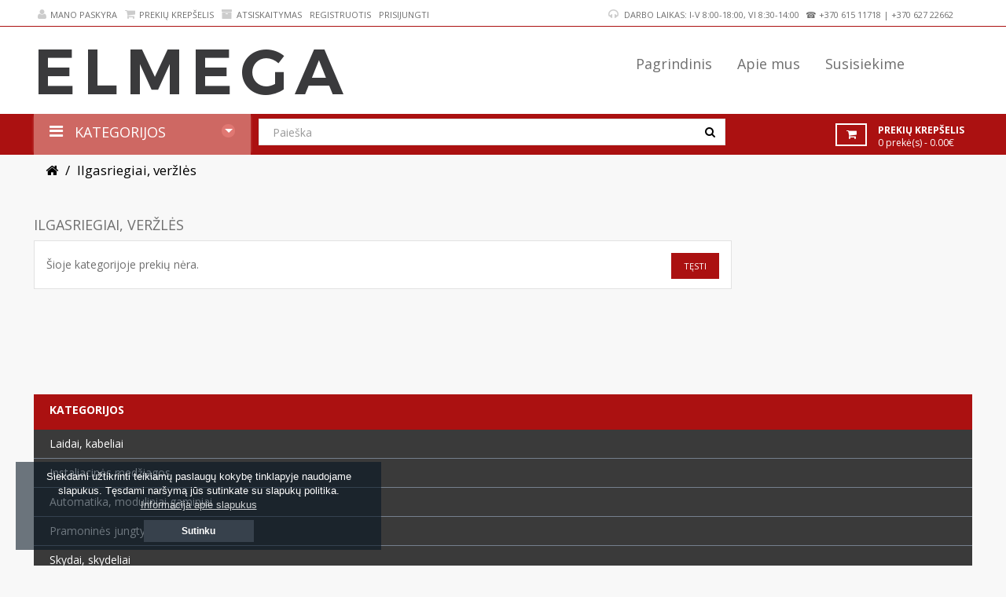

--- FILE ---
content_type: text/html; charset=utf-8
request_url: https://www.elmega.lt/index.php?route=product/category&path=126
body_size: 20615
content:




<!DOCTYPE html>
<!--[if IE]><![endif]-->
<!--[if IE 8 ]><html dir="ltr" lang="lt" class="ie8"><![endif]-->
<!--[if IE 9 ]><html dir="ltr" lang="lt" class="ie9"><![endif]-->
<!--[if (gt IE 9)|!(IE)]><!-->
<html dir="ltr" class="ltr" lang="lt">
<!--<![endif]-->
<head>
<meta charset="UTF-8" />
<meta name="viewport" content="width=device-width, initial-scale=1">
<meta http-equiv="X-UA-Compatible" content="IE=edge">
<title>Ilgasriegiai, veržlės</title>
<base href="https://www.elmega.lt/" />
<meta name="verify-paysera" content="30012f76272f0cc2cf205e167e4b7395">
<link href="catalog/view/theme/lexus_megashop/stylesheet/bootstrap.css" rel="stylesheet" />
<link href="catalog/view/theme/lexus_megashop/stylesheet/stylesheet.css" rel="stylesheet" />
<link href="catalog/view/theme/lexus_megashop/stylesheet/font.css" rel="stylesheet" />
<link href="catalog/view/theme/lexus_megashop/stylesheet/paneltool.css" rel="stylesheet" />
<link href="catalog/view/javascript/jquery/colorpicker/css/colorpicker.css" rel="stylesheet" />
<link href="catalog/view/javascript/font-awesome/css/font-awesome.min.css" rel="stylesheet" />
<link href="catalog/view/javascript/jquery/magnific/magnific-popup.css" rel="stylesheet" />
<link href="catalog/view/javascript/bootstrap.multiselect/css/bootstrap-select.min.css" rel="stylesheet" />
<link href="catalog/view/theme/lexus_megashop/stylesheet/pavnewsletter.css" rel="stylesheet" />
<script type="text/javascript" src="catalog/view/javascript/jquery/jquery-2.1.1.min.js"></script>
<script type="text/javascript" src="catalog/view/javascript/jquery/magnific/jquery.magnific-popup.min.js"></script>
<script type="text/javascript" src="catalog/view/javascript/bootstrap/js/bootstrap.js"></script>
<script type="text/javascript" src="catalog/view/javascript/common.js"></script>
<script type="text/javascript" src="catalog/view/theme/lexus_megashop/javascript/common.js"></script>
<script type="text/javascript" src="catalog/view/javascript/jquery/colorpicker/js/colorpicker.js"></script>
<script type="text/javascript" src="catalog/view/javascript/bootstrap.multiselect/js/bootstrap-select.min.js"></script>

     <style> #page .container{max-width:auto;} </style>
    
<link href="https://www.elmega.lt/ilgasriegiai-verzles" rel="canonical" />
<link href="https://www.elmega.lt/image/catalog/elmega.png" rel="icon" />

  <link href='https://fonts.googleapis.com/css?family=Open+Sans:800italic,800,700italic,700,600italic,600,400italic,400,300italic,300' rel='stylesheet' type='text/css'>

<!-- Global site tag (gtag.js) - Google Analytics -->
<script async src="https://www.googletagmanager.com/gtag/js?id=UA-127143654-1"></script>
<script>
  window.dataLayer = window.dataLayer || [];
  function gtag(){dataLayer.push(arguments);}
  gtag('js', new Date());

  gtag('config', 'UA-127143654-1');
</script>

</head>
<body class="product-category-126 page-category layout-fullwidth">
  <div  class="row-offcanvas row-offcanvas-left">
  <div id="page">
<!-- header -->
<div id="header">
	<div id="topbar">
		<div class="container">				
			<div class="navbar-header pull-left hidden-xs hidden-sm">
				<div class="clearfix">
					<ul class="links">
												<li><a href="https://www.elmega.lt/index.php?route=account/wishlist" id="wishlist-total"><i class="fa fa-list"></i>Pageidavimai (0)</a></li>
						<li><a href="https://www.elmega.lt/index.php?route=account/account"><i class="fa fa-user"></i>Mano paskyra</a></li>
						<li><a href="http://www.elmega.lt/index.php?route=checkout/cart"><i class="fa fa-shopping-cart "></i>Prekių krepšelis</a></li>
						<li><a class="last" href="https://www.elmega.lt/index.php?route=checkout/checkout"><i class="fa fa-archive"></i>Atsiskaitymas</a></li>					
					</ul>
					<div class="login links">
												    <a href="https://www.elmega.lt/index.php?route=account/register">Registruotis</a>
						    <a href="https://www.elmega.lt/index.php?route=account/login">Prisijungti</a>  
					     
					</div>
				</div>					
			</div>


			<!-- Show Mobile -->					


			<div class="show-mobile hidden-lg hidden-md">
				<div class="btn-group pull-left">
					<button data-toggle="offcanvas" class="btn btn-theme-normal dropdown-toggle" type="button"><span class="fa fa-bars"></span>Meniu</button>	
				</div>  

                            											
				<div class="pull-left inner mobile-logo-container">				
											<div id="logo" class="logo-store">
							<a href="http://www.elmega.lt/index.php?route=common/home">
								<img src="https://www.elmega.lt/image/catalog/elmega mazas platus logo.png" title="ELMEGA" alt="ELMEGA" style="margin-left: 30px;" class="img-responsive" />
							</a>
						</div>
					   
				</div> 

				<div class="btn-group pull-right ">
					<button type="button" class="btn btn-theme-normal dropdown-toggle" data-toggle="dropdown">
						<i class="fa fa-user"></i>	
					</button>						
					<div class="dropdown-menu">
						<ul class="links">
							                                                							
							<li><a href="https://www.elmega.lt/index.php?route=account/account"><i class="fa fa-list"></i>Mano paskyra</a></li>
							<li><a href="http://www.elmega.lt/index.php?route=checkout/cart"><i class="fa fa-shopping-cart "></i>Prekių krepšelis</a></li>
							<li><a class="last" href="https://www.elmega.lt/index.php?route=checkout/checkout"><i class="fa fa-archive"></i>Atsiskaitymas</a></li>
						</ul>
						<div class="login links">
														    <a href="https://www.elmega.lt/index.php?route=account/register">Registruotis</a>
							    <a href="https://www.elmega.lt/index.php?route=account/login">Prisijungti</a>  
						     
						</div>
					</div>								
				</div>		
			</div>	

			<!-- End -->	


			<div class="support pull-right">
				<div class="pull-right right">							
					<div class="currency-box pull-right">
											</div> 						
					<div class="language-box pull-right">
						

					</div>		
				</div>
				<div class="pull-right left">
									<ul class="links hidden-xs hidden-sm hidden-md">
						<li><i class="fa fa-headphones">&nbsp;</i> Darbo laikas: I-V 8:00-18:00, VI 8:30-14:00<br></li>
						<li>☎ <span>+370 615 11718</span> | <span>+370 627 22662</span><br></li>
					</ul>							
				</div>	
			</div>				
		</div>
	</div>
	<div id="header-main">		
		<div class="container">
			<div class="header-wrap">												
				<div class="pull-left inner">				
											<div id="logo" class="logo-store">
							<a href="http://www.elmega.lt/index.php?route=common/home">
								<img src="https://www.elmega.lt/image/catalog/elmega mazas platus logo.png" title="ELMEGA" alt="ELMEGA" class="img-responsive" />
							</a>
						</div>
					   
				</div>


				<div class="pull-right inner">
					<section id="pav-mainnav">
						<div class="nav-container">
															   
							<div class="pav-megamenu hidden-sm hidden-xs">
	<div class="navbar">
		<div id="mainmenutop" class="megamenu" role="navigation">
			<div class="navbar-header">
			<a href="javascript:;" data-target=".navbar-collapse" data-toggle="collapse" class="navbar-toggle">
		        <span class="icon-bar"></span>
		        <span class="icon-bar"></span>
		        <span class="icon-bar"></span>
		     </a>
			<div class="collapse navbar-collapse navbar-ex1-collapse" id="bs-megamenu">
			<ul class="nav navbar-nav megamenu"><li class="home" ><a href="http://www.elmega.lt/index.php?route=common/home"><span class="menu-title">Pagrindinis</span></a></li><li class="" ><a href="http://elmega.lt/apie-mus"><span class="menu-title">Apie mus</span></a></li><li class="" ><a href="http://elmega.lt/kontaktai"><span class="menu-title">Susisiekime</span></a></li><li class="" ><a href=""><span class="menu-title"></span></a></li><li class="" ><a href=""><span class="menu-title"></span></a></li></ul>			 </div></div>
		</div>
	</div>
</div>													</div>		
					</section>

				</div>													
			</div>
		</div>
	</div>
	<div id="header-bottom" class="hidden-xs hidden-sm">
		<div class="container">
			<div class="row">
								<div class="col-lg-3 col-sm-3 col-md-3 hidden-xs hidden-sm">
					<div id="pav-verticalmenu" class="pav-dropdown">
						<div class="menu-heading d-heading">
							<h4>
								Kategorijos								<span class="arrow-down pull-right"><span></span></span>
							</h4>
						</div>	
						<div class="menu-content d-content">
							<div class="pav-verticalmenu">
	<div class="navbar navbar-default">
		<div id="vertical-mainmenutop" class="verticalmenu" role="navigation">
			<div class="navbar-header">
			<div class="collapse navbar-collapse navbar-ex1-collapse">
			<ul class="nav navbar-nav verticalmenu"><li class="parent dropdown " >
					<a class="dropdown-toggle" data-toggle="dropdown" href="http://www.elmega.lt/laidai-kabeliai"><i class=""></i><span class="menu-title">Laidai, kabeliai</span><b class="caret"></b></a><div class="dropdown-menu level1"  ><div class="dropdown-menu-inner"><div class="row"><div class="col-sm-12 mega-col" data-colwidth="12" data-type="menu" ><div class="mega-col-inner"><ul><li class="parent dropdown-submenu mega-group" ><a class="dropdown-toggle" data-toggle="dropdown" href="http://www.elmega.lt/laidai"><i class=""></i><span class="menu-title">Laidai</span><b class="caret"></b></a><div class="dropdown-mega level2"  ><div class="dropdown-menu-inner"><div class="row"><div class="col-sm-12 mega-col" data-colwidth="12" data-type="menu" ><div class="mega-col-inner"><ul><li class=" " ><a href="http://www.elmega.lt/monolitiniai-variniai-laidai"><span class="menu-title">Monolitiniai variniai laidai</span></a></li><li class=" " ><a href="http://www.elmega.lt/daugiavieliai-variniai-laidai"><span class="menu-title">Daugiavieliai variniai laidai</span></a></li></ul></div></div></div></li><li class="parent dropdown-submenu mega-group" ><a class="dropdown-toggle" data-toggle="dropdown" href="http://www.elmega.lt/monolitiniai-instaliaciniai-kabeliai"><i class=""></i><span class="menu-title">Instaliaciniai kabeliai</span><b class="caret"></b></a><div class="dropdown-mega level2"  ><div class="dropdown-menu-inner"><div class="row"><div class="col-sm-12 mega-col" data-colwidth="12" data-type="menu" ><div class="mega-col-inner"><ul><li class=" " ><a href="http://www.elmega.lt/variniai-vidaus-kabeliai"><i class=""></i><span class="menu-title">Variniai vidaus kabeliai</span></a></li><li class=" " ><a href="http://www.elmega.lt/variniai-lauko-kabeliai"><span class="menu-title">Variniai lauko kabeliai</span></a></li><li class=" " ><a href="http://www.elmega.lt/aliuminiai-instaliaciniai-kabeliai"><i class=""></i><span class="menu-title">Aliuminiai instaliaciniai kabeliai</span></a></li><li class=" " ><a href="http://www.elmega.lt/behalogeniai-instaliaciniai-kabeliai"><span class="menu-title">Behalogeniai instaliaciniai kabeliai</span></a></li><li class=" " ><a href="http://www.elmega.lt/oro-liniju-kabeliai"><span class="menu-title">Oro linijų kabeliai</span></a></li></ul></div></div></div></li><li class="parent dropdown-submenu mega-group" ><a class="dropdown-toggle" data-toggle="dropdown" href="http://www.elmega.lt/daugiavieliai-instaliaciniai-kabeliai"><i class=""></i><span class="menu-title">Daugiavieliai instaliaciniai kabeliai</span><b class="caret"></b></a><div class="dropdown-mega level2"  ><div class="dropdown-menu-inner"><div class="row"><div class="col-sm-12 mega-col" data-colwidth="12" data-type="menu" ><div class="mega-col-inner"><ul><li class=" " ><a href="http://www.elmega.lt/daugiavieliai-variniai-kabeliai"><span class="menu-title">Daugiavieliai variniai kabeliai</span></a></li><li class=" " ><a href="http://www.elmega.lt/kabeliai-gumos-izoliacija"><span class="menu-title">Kabeliai gumos izoliacija</span></a></li><li class=" " ><a href="http://www.elmega.lt/kabeliai-silikonine-izoliacija"><span class="menu-title">Kabeliai silikonine izoliacija</span></a></li><li class=" " ><a href="http://www.elmega.lt/kontroliniai-kabeliai"><i class=""></i><span class="menu-title">Kontroliniai kabeliai</span></a></li></ul></div></div></div></li><li class="parent dropdown-submenu mega-group" ><a class="dropdown-toggle" data-toggle="dropdown" href="http://www.elmega.lt/specialios-paskirties-kabeliai"><i class=""></i><span class="menu-title">Specialios paskirties kabeliai</span><b class="caret"></b></a><div class="dropdown-mega level2"  ><div class="dropdown-menu-inner"><div class="row"><div class="col-sm-12 mega-col" data-colwidth="12" data-type="menu" ><div class="mega-col-inner"><ul><li class=" " ><a href="http://www.elmega.lt/telefoniniai-kabeliai"><span class="menu-title">Telefoniniai kabeliai</span></a></li><li class=" " ><a href="http://www.elmega.lt/kompiuteriniai-kabeliai"><span class="menu-title">Kompiuteriniai kabeliai</span></a></li><li class=" " ><a href="http://www.elmega.lt/koaksialiniai-kabeliai"><span class="menu-title">Koaksialiniai kabeliai</span></a></li><li class=" " ><a href="http://www.elmega.lt/signalizaciniai-kabeliai"><span class="menu-title">Signalizaciniai kabeliai</span></a></li><li class=" " ><a href="http://www.elmega.lt/priesgaisriniai-kabeliai"><span class="menu-title">Priešgaisriniai kabeliai</span></a></li><li class=" " ><a href="http://www.elmega.lt/dekoratyviniai-kabeliai"><span class="menu-title">Dekoratyviniai kabeliai</span></a></li></ul></div></div></div></li></ul></div></div></div></li><li class="parent dropdown " >
					<a class="dropdown-toggle" data-toggle="dropdown" href="http://www.elmega.lt/instaliacines-medziagos"><span class="menu-title">Instaliacinės medžiagos</span><b class="caret"></b></a><div class="dropdown-menu level1"  ><div class="dropdown-menu-inner"><div class="row"><div class="col-sm-12 mega-col" data-colwidth="12" data-type="menu" ><div class="mega-col-inner"><ul><li class="parent dropdown-submenu mega-group" ><a class="dropdown-toggle" data-toggle="dropdown" href="http://www.elmega.lt/index.php?route=product/category&amp;path=98"><i class=""></i><span class="menu-title">Antgaliai</span><b class="caret"></b></a><div class="dropdown-mega level2"  ><div class="dropdown-menu-inner"><div class="row"><div class="col-sm-12 mega-col" data-colwidth="12" data-type="menu" ><div class="mega-col-inner"><ul><li class=" " ><a href="http://www.elmega.lt/cilindriniai-antgaliai"><span class="menu-title">Cilindriniai antgaliai</span></a></li><li class=" " ><a href="http://www.elmega.lt/kilpiniai-antgaliai"><span class="menu-title">Kilpiniai antgaliai</span></a></li><li class=" " ><a href="http://www.elmega.lt/index.php?route=product/category&amp;path=102"><span class="menu-title">Strypiniai antgaliai</span></a></li><li class=" " ><a href="http://www.elmega.lt/index.php?route=product/category&amp;path=103"><span class="menu-title">Jungiamieji vamzdeliai</span></a></li><li class=" " ><a href="http://www.elmega.lt/varztiniai-kilpiniai-antgaliai"><span class="menu-title">Varžtiniai kilpiniai antgaliai</span></a></li><li class=" " ><a href="http://www.elmega.lt/varztiniai-strypiniai-antgaliai"><span class="menu-title">Varžtiniai strypiniai antgaliai</span></a></li><li class=" " ><a href="http://www.elmega.lt/varztines-jungtys"><span class="menu-title">Varžtinės jungtys</span></a></li></ul></div></div></div></li><li class="parent dropdown-submenu mega-group" ><a class="dropdown-toggle" data-toggle="dropdown" href="http://www.elmega.lt/index.php?route=product/category&amp;path=99"><i class=""></i><span class="menu-title">Termosusitraukiančios movos</span><b class="caret"></b></a><div class="dropdown-mega level2"  ><div class="dropdown-menu-inner"><div class="row"><div class="col-sm-12 mega-col" data-colwidth="12" data-type="menu" ><div class="mega-col-inner"><ul><li class=" " ><a href="http://www.elmega.lt/index.php?route=product/category&amp;path=105"><span class="menu-title">Termosusitraukiantys vamzdeliai</span></a></li><li class=" " ><a href="http://www.elmega.lt/index.php?route=product/category&amp;path=106"><span class="menu-title">Termosusitraukiantys vamzdeliai su klijais</span></a></li><li class=" " ><a href="http://www.elmega.lt/index.php?route=product/category&amp;path=107"><span class="menu-title">Termosusitraukiančios pirštinės</span></a></li><li class=" " ><a href="http://www.elmega.lt/index.php?route=product/category&amp;path=108"><span class="menu-title">Remontinės movos</span></a></li></ul></div></div></div></li><li class="parent dropdown-submenu mega-group" ><a class="dropdown-toggle" data-toggle="dropdown" href="http://www.elmega.lt/index.php?route=product/category&amp;path=109"><i class=""></i><span class="menu-title">Gnybtai, gnybtynai</span><b class="caret"></b></a><div class="dropdown-mega level2"  ><div class="dropdown-menu-inner"><div class="row"><div class="col-sm-12 mega-col" data-colwidth="12" data-type="menu" ><div class="mega-col-inner"><ul><li class=" " ><a href="http://www.elmega.lt/varztines-sujungimo-kaladeles"><i class=""></i><span class="menu-title">Varžtinės sujungimo kaladėlės</span></a></li><li class=" " ><a href="http://www.elmega.lt/spyruokliniai-sujungimo-gnybtai"><span class="menu-title">Spyruokliniai sujungimo gnybtai</span></a></li><li class=" " ><a href="http://www.elmega.lt/paskirstymo-gnybtai"><i class=""></i><span class="menu-title">Paskirstymo gnybtai</span></a></li><li class=" " ><a href="http://www.elmega.lt/rinkles"><span class="menu-title">Rinklės</span></a></li><li class=" " ><a href="http://www.elmega.lt/n-pe-synos"><span class="menu-title">N/PE šynos</span></a></li><li class=" " ><a href="http://www.elmega.lt/srovelaidziai"><span class="menu-title">Srovėlaidžiai</span></a></li></ul></div></div></div></li><li class="parent dropdown-submenu mega-group" ><a class="dropdown-toggle" data-toggle="dropdown" href="http://www.elmega.lt/index.php?route=product/category&amp;path=115"><i class=""></i><span class="menu-title">Inst. vamzdžiai, kanalai</span><b class="caret"></b></a><div class="dropdown-mega level2"  ><div class="dropdown-menu-inner"><div class="row"><div class="col-sm-12 mega-col" data-colwidth="12" data-type="menu" ><div class="mega-col-inner"><ul><li class=" " ><a href="http://www.elmega.lt/index.php?route=product/category&amp;path=116"><span class="menu-title">Požeminės instaliacijos vamzdžiai</span></a></li><li class=" " ><a href="http://www.elmega.lt/index.php?route=product/category&amp;path=117"><span class="menu-title">Gofruoti vamzdžiai</span></a></li><li class=" " ><a href="http://www.elmega.lt/index.php?route=product/category&amp;path=118"><span class="menu-title">Lygūs instaliaciniai vamzdžiai</span></a></li><li class=" " ><a href="http://www.elmega.lt/index.php?route=product/category&amp;path=119"><span class="menu-title">PVC kabelių kanalai</span></a></li><li class=" " ><a href="http://www.elmega.lt/index.php?route=product/category&amp;path=120"><span class="menu-title">Metaliniai kabelių kanalai</span></a></li></ul></div></div></div></li><li class="parent dropdown-submenu mega-group" ><a class="dropdown-toggle" data-toggle="dropdown" href="http://www.elmega.lt/index.php?route=product/category&amp;path=121"><i class=""></i><span class="menu-title">Montažinės dėžutės, dėžės</span><b class="caret"></b></a><div class="dropdown-mega level2"  ><div class="dropdown-menu-inner"><div class="row"><div class="col-sm-12 mega-col" data-colwidth="12" data-type="menu" ><div class="mega-col-inner"><ul><li class=" " ><a href="http://www.elmega.lt/potinkinio-montavimo-dezutes"><span class="menu-title">Potinkinio montavimo dėžutės</span></a></li><li class=" " ><a href="http://www.elmega.lt/akustines-potinkinio-montavimo-dezutes"><span class="menu-title">Akustinės potinkinio montavimo dėžutės</span></a></li><li class=" " ><a href="http://www.elmega.lt/priesgaisrines-potinkinio-montavimo-dezutes"><span class="menu-title">Priešgaisrinės potinkinio montavimo dėžutės</span></a></li><li class=" " ><a href="http://www.elmega.lt/skandinavisko-tipo-pontinkinio-montavimo-dezutes"><span class="menu-title">Skandinaviško tipo pontinkinio montavimo dėžutės</span></a></li><li class=" " ><a href="http://www.elmega.lt/virstinkinio-montavimo-dezutes"><span class="menu-title">Virštinkinio montavimo dėžutės</span></a></li><li class=" " ><a href="http://www.elmega.lt/virstinkines-paskirstymo-dezes"><span class="menu-title">Virštinkinės paskirstymo dėžės</span></a></li><li class=" " ><a href="http://www.elmega.lt/metalines-dezes"><span class="menu-title">Metalinės dėžės</span></a></li><li class=" " ><a href="http://www.elmega.lt/specialios-paskirties-dezutes"><span class="menu-title">Specialios paskirties dėžutės</span></a></li></ul></div></div></div></li><li class="parent dropdown-submenu mega-group" ><a class="dropdown-toggle" data-toggle="dropdown" href="http://www.elmega.lt/index.php?route=product/category&amp;path=125"><i class=""></i><span class="menu-title">Tvirtinimo elementai</span><b class="caret"></b></a><div class="dropdown-mega level2"  ><div class="dropdown-menu-inner"><div class="row"><div class="col-sm-12 mega-col" data-colwidth="12" data-type="menu" ><div class="mega-col-inner"><ul><li class=" " ><a href="http://www.elmega.lt/kabeliu-vamzdziu-laikikliai"><span class="menu-title">Kabelių, vamzdžių laikikliai</span></a></li><li class=" " ><a href="http://www.elmega.lt/dirzeliu-laikikliai-554"><span class="menu-title">Dirželių laikikliai</span></a></li><li class=" " ><a href="http://www.elmega.lt/surisimo-dirzeliai"><i class=""></i><span class="menu-title">Surišimo dirželiai</span></a></li><li class=" " ><a href="http://www.elmega.lt/sraigtai-montazinems-dezutems"><span class="menu-title">Sraigtai montažinėms dėžutėms</span></a></li><li class=" " ><a href="http://www.elmega.lt/sukami-kalami-sraigtai-su-ivarais"><i class=""></i><span class="menu-title">Sukami, kalami sraigtai su įvarais</span></a></li><li class=" " ><a href="http://www.elmega.lt/ankeriniai-tvirtinimo-elementai"><span class="menu-title">Ankeriniai tvirtinimo elementai</span></a></li><li class=" " ><a href="http://www.elmega.lt/ilgasriegiai-verzles"><span class="menu-title">Ilgasriegiai, veržlės</span></a></li><li class=" " ><a href="http://www.elmega.lt/trosai-365"><span class="menu-title">Trosai</span></a></li><li class=" " ><a href="http://www.elmega.lt/trosu-tvirtinimo-elementai"><span class="menu-title">Trosų tvirtinimo elementai</span></a></li></ul></div></div></div></li><li class="parent dropdown-submenu mega-group" ><a class="dropdown-toggle" data-toggle="dropdown" href="http://www.elmega.lt/index.php?route=product/category&amp;path=130"><i class=""></i><span class="menu-title">Žaibosauga</span><b class="caret"></b></a><div class="dropdown-mega level2"  ><div class="dropdown-menu-inner"><div class="row"><div class="col-sm-12 mega-col" data-colwidth="12" data-type="menu" ><div class="mega-col-inner"><ul><li class=" " ><a href="http://www.elmega.lt/elektrodai"><span class="menu-title">Elektrodai</span></a></li><li class=" " ><a href="http://www.elmega.lt/iz-viela-juostos"><span class="menu-title">Įž. viela, juostos</span></a></li><li class=" " ><a href="http://www.elmega.lt/aktyvines-galvutes"><span class="menu-title">Aktyvinės galvutės</span></a></li><li class=" " ><a href="http://www.elmega.lt/virsitampiu-ribotuvai"><span class="menu-title">Viršįtampių ribotuvai</span></a></li><li class=" " ><a href="http://www.elmega.lt/kiti-zaibosaugos-elementai"><span class="menu-title">Kiti žaibosaugos elementai</span></a></li></ul></div></div></div></li><li class="parent dropdown-submenu mega-group" ><a class="dropdown-toggle" data-toggle="dropdown" href="http://www.elmega.lt/kitos-inst-medziagos"><span class="menu-title">Kitos inst. medžiagos</span><b class="caret"></b></a><div class="dropdown-mega level2"  ><div class="dropdown-menu-inner"><div class="row"><div class="col-sm-12 mega-col" data-colwidth="12" data-type="menu" ><div class="mega-col-inner"><ul><li class=" " ><a href="http://www.elmega.lt/izoliuojancios-juostos"><span class="menu-title">Izoliuojančios juostos</span></a></li><li class=" " ><a href="http://www.elmega.lt/sandarikliai"><span class="menu-title">Sandarikliai</span></a></li><li class=" " ><a href="http://www.elmega.lt/ispejamieji-zenklinimai"><span class="menu-title">Įspėjamieji ženklinimai</span></a></li><li class=" " ><a href="http://www.elmega.lt/revizines-dureles"><span class="menu-title">Revizinės durelės</span></a></li><li class=" " ><a href="http://www.elmega.lt/kabeliu-pratraukikliai"><span class="menu-title">Kabelių pratraukikliai</span></a></li><li class=" " ><a href="http://www.elmega.lt/valikliai-tepalai"><span class="menu-title">Valikliai, tepalai</span></a></li><li class=" " ><a href="http://www.elmega.lt/sandarinimo-medziagos"><span class="menu-title">Sandarinimo medžiagos</span></a></li></ul></div></div></div></li></ul></div></div></div></li><li class="parent dropdown " >
					<a class="dropdown-toggle" data-toggle="dropdown" href="http://www.elmega.lt/index.php?route=product/category&amp;path=72"><span class="menu-title">Automatika, moduliniai gaminiai</span><b class="caret"></b></a><div class="dropdown-menu level1"  ><div class="dropdown-menu-inner"><div class="row"><div class="col-sm-12 mega-col" data-colwidth="12" data-type="menu" ><div class="mega-col-inner"><ul><li class="parent dropdown-submenu mega-group" ><a class="dropdown-toggle" data-toggle="dropdown" href="http://www.elmega.lt/automatiniai-isjungikliai"><i class=""></i><span class="menu-title">Automatiniai išjungikliai</span><b class="caret"></b></a><div class="dropdown-mega level2"  ><div class="dropdown-menu-inner"><div class="row"><div class="col-sm-12 mega-col" data-colwidth="12" data-type="menu" ><div class="mega-col-inner"><ul><li class=" " ><a href="http://www.elmega.lt/automatiniai-isjungikliai-eaton"><span class="menu-title">Eaton</span></a></li><li class=" " ><a href="http://www.elmega.lt/automatiniai-isjungikliai-noark"><span class="menu-title">Noark</span></a></li><li class=" " ><a href="http://www.elmega.lt/automatiniai-isjungikliai-promfactor-baltic"><i class=""></i><span class="menu-title">Promfactor Baltic</span></a></li></ul></div></div></div></li><li class="parent dropdown-submenu mega-group" ><a class="dropdown-toggle" data-toggle="dropdown" href="http://www.elmega.lt/sroves-nuotekio-reles"><i class=""></i><span class="menu-title">Srovės nuotėkio relės</span><b class="caret"></b></a><div class="dropdown-mega level2"  ><div class="dropdown-menu-inner"><div class="row"><div class="col-sm-12 mega-col" data-colwidth="12" data-type="menu" ><div class="mega-col-inner"><ul><li class=" " ><a href="http://www.elmega.lt/sroves-nuotekio-reles-eaton"><span class="menu-title">Eaton</span></a></li><li class=" " ><a href="http://www.elmega.lt/sroves-nuotekio-reles-noark"><span class="menu-title">Noark</span></a></li><li class=" " ><a href="http://www.elmega.lt/sroves-nuotekio-reles-promfactor-baltic"><i class=""></i><span class="menu-title">Promfactor Baltic</span></a></li><li class=" " ><a href="http://www.elmega.lt/kiti-gamintojai"><i class=""></i><span class="menu-title">Kiti gamintojai</span></a></li></ul></div></div></div></li><li class="parent dropdown-submenu mega-group" ><a class="dropdown-toggle" data-toggle="dropdown" href="http://www.elmega.lt/kirtikliai"><i class=""></i><span class="menu-title">Kirtikliai</span><b class="caret"></b></a><div class="dropdown-mega level2"  ><div class="dropdown-menu-inner"><div class="row"><div class="col-sm-12 mega-col" data-colwidth="12" data-type="menu" ><div class="mega-col-inner"><ul><li class=" " ><a href="http://www.elmega.lt/kirtikliai-eaton"><span class="menu-title">Eaton</span></a></li><li class=" " ><a href="http://www.elmega.lt/kirtikliai-noark"><span class="menu-title">Noark</span></a></li><li class=" " ><a href="http://www.elmega.lt/kirtikliai-promfactor-baltic"><i class=""></i><span class="menu-title">Promfactor Baltic</span></a></li></ul></div></div></div></li><li class="parent dropdown-submenu mega-group" ><a class="dropdown-toggle" data-toggle="dropdown" href="http://www.elmega.lt/index.php?route=product/category&amp;path=161"><i class=""></i><span class="menu-title">Kontaktoriai</span><b class="caret"></b></a><div class="dropdown-mega level2"  ><div class="dropdown-menu-inner"><div class="row"><div class="col-sm-12 mega-col" data-colwidth="12" data-type="menu" ><div class="mega-col-inner"><ul><li class=" " ><a href="http://www.elmega.lt/kontaktoriai-eaton"><span class="menu-title">Eaton</span></a></li><li class=" " ><a href="http://www.elmega.lt/kontaktoriai-noark"><span class="menu-title">Noark</span></a></li><li class=" " ><a href="http://www.elmega.lt/finder"><span class="menu-title">Finder</span></a></li><li class=" " ><a href="http://www.elmega.lt/kontaktoriai-chint"><span class="menu-title">Chint</span></a></li><li class=" " ><a href="http://www.elmega.lt/kiti"><i class=""></i><span class="menu-title">Kiti</span></a></li></ul></div></div></div></li><li class="parent dropdown-submenu mega-group" ><a class="dropdown-toggle" data-toggle="dropdown" href="http://www.elmega.lt/silumines-reles"><i class=""></i><span class="menu-title">Šiluminės rėlės</span><b class="caret"></b></a><div class="dropdown-mega level2"  ><div class="dropdown-menu-inner"><div class="row"><div class="col-sm-12 mega-col" data-colwidth="12" data-type="menu" ><div class="mega-col-inner"><ul><li class=" " ><a href="http://www.elmega.lt/silumines-reles-chint"><span class="menu-title">Chint</span></a></li></ul></div></div></div></li><li class="parent dropdown-submenu mega-group" ><a class="dropdown-toggle" data-toggle="dropdown" href="http://www.elmega.lt/variklio-paleidimo-automatai"><i class=""></i><span class="menu-title">Variklio paleidimo automatai</span><b class="caret"></b></a><div class="dropdown-mega level2"  ><div class="dropdown-menu-inner"><div class="row"><div class="col-sm-12 mega-col" data-colwidth="12" data-type="menu" ><div class="mega-col-inner"><ul><li class=" " ><a href="http://www.elmega.lt/variklio-paleidimo-automatai-abb"><span class="menu-title">ABB</span></a></li><li class=" " ><a href="http://www.elmega.lt/variklio-paleidimo-automatai-schneider"><span class="menu-title">Schneider</span></a></li><li class=" " ><a href="http://www.elmega.lt/variklio-paleidimo-automatai-chint"><span class="menu-title">Chint</span></a></li></ul></div></div></div></li><li class="parent dropdown-submenu mega-group" ><a class="dropdown-toggle" data-toggle="dropdown" href="http://www.elmega.lt/el-energijos-skaitikliai"><i class=""></i><span class="menu-title">El. energijos skaitikliai</span><b class="caret"></b></a><div class="dropdown-mega level2"  ><div class="dropdown-menu-inner"><div class="row"><div class="col-sm-12 mega-col" data-colwidth="12" data-type="menu" ><div class="mega-col-inner"><ul><li class=" " ><a href="http://www.elmega.lt/moduliniai--skaitikliai"><i class=""></i><span class="menu-title">Moduliniai skaitikliai</span></a></li><li class=" " ><a href="http://www.elmega.lt/kiti-skaitikliai"><span class="menu-title">Kiti skaitikliai</span></a></li></ul></div></div></div></li><li class="parent dropdown-submenu mega-group" ><a class="dropdown-toggle" data-toggle="dropdown" href="http://www.elmega.lt/moduliniai-gaminiai"><i class=""></i><span class="menu-title">Kiti moduliniai gaminiai</span><b class="caret"></b></a><div class="dropdown-mega level2"  ><div class="dropdown-menu-inner"><div class="row"><div class="col-sm-12 mega-col" data-colwidth="12" data-type="menu" ><div class="mega-col-inner"><ul><li class=" " ><a href="http://www.elmega.lt/kiti-moduliniai-gaminiai"><span class="menu-title">Kiti moduliniai gaminiai</span></a></li></ul></div></div></div></li><li class="parent dropdown-submenu mega-group" ><a class="dropdown-toggle" data-toggle="dropdown" href="http://www.elmega.lt/reles"><i class=""></i><span class="menu-title">Relės</span><b class="caret"></b></a><div class="dropdown-mega level2"  ><div class="dropdown-menu-inner"><div class="row"><div class="col-sm-12 mega-col" data-colwidth="12" data-type="menu" ><div class="mega-col-inner"><ul><li class=" " ><a href="http://www.elmega.lt/modulines-reles"><i class=""></i><span class="menu-title">Modulinės relės</span></a></li><li class=" " ><a href="http://www.elmega.lt/elektromagnetines-reles"><i class=""></i><span class="menu-title">Elektromagnetinės relės</span></a></li><li class=" " ><a href="http://www.elmega.lt/puslaidininkines-reles"><span class="menu-title">Puslaidininkinės relės</span></a></li><li class=" " ><a href="http://www.elmega.lt/kitos-reles"><span class="menu-title">Kitos relės</span></a></li></ul></div></div></div></li><li class="parent dropdown-submenu mega-group" ><a class="dropdown-toggle" data-toggle="dropdown" href="http://www.elmega.lt/belaide-automatika"><i class=""></i><span class="menu-title">Belaidė automatika</span><b class="caret"></b></a><div class="dropdown-mega level2"  ><div class="dropdown-menu-inner"><div class="row"><div class="col-sm-12 mega-col" data-colwidth="12" data-type="menu" ><div class="mega-col-inner"><ul><li class=" " ><a href="http://www.elmega.lt/zamel-exta-free"><span class="menu-title">Zamel EXTA FREE</span></a></li><li class=" " ><a href="http://www.elmega.lt/sonoff"><span class="menu-title">Sonoff</span></a></li><li class=" " ><a href="http://www.elmega.lt/ks-belaide-automatika"><span class="menu-title">KS belaidė automatika</span></a></li></ul></div></div></div></li><li class="parent dropdown-submenu mega-group" ><a class="dropdown-toggle" data-toggle="dropdown" href="http://www.elmega.lt/lydus-peiliniai-cilindriniai-saugikliai"><i class=""></i><span class="menu-title">Lydūs, peiliniai, cilindriniai saugikliai</span><b class="caret"></b></a><div class="dropdown-mega level2"  ><div class="dropdown-menu-inner"><div class="row"><div class="col-sm-12 mega-col" data-colwidth="12" data-type="menu" ><div class="mega-col-inner"><ul><li class=" " ><a href="http://www.elmega.lt/lydus-saugikliai"><span class="menu-title">Lydūs saugikliai</span></a></li><li class=" " ><a href="http://www.elmega.lt/peiliniai-saugikliai"><span class="menu-title">Peiliniai saugikliai</span></a></li><li class=" " ><a href="http://www.elmega.lt/cilindriniai-saugikliai"><span class="menu-title">Cilindriniai saugikliai</span></a></li></ul></div></div></div></li><li class="parent dropdown-submenu mega-group" ><a class="dropdown-toggle" data-toggle="dropdown" href="http://www.elmega.lt/valdymo-elementai"><i class=""></i><span class="menu-title">Valdymo elementai</span><b class="caret"></b></a><div class="dropdown-mega level2"  ><div class="dropdown-menu-inner"><div class="row"><div class="col-sm-12 mega-col" data-colwidth="12" data-type="menu" ><div class="mega-col-inner"><ul><li class=" " ><a href="http://www.elmega.lt/mygtukai-raktai"><span class="menu-title">Mygtukai, raktai</span></a></li><li class=" " ><a href="http://www.elmega.lt/signaline-armatura"><span class="menu-title">Signalinė armatūra</span></a></li><li class=" " ><a href="http://www.elmega.lt/valdymo-postu-dezutes"><span class="menu-title">Valdymo postų dėžutės</span></a></li><li class=" " ><a href="http://www.elmega.lt/valdymo-pultai"><span class="menu-title">Valdymo pultai</span></a></li></ul></div></div></div></li><li class="parent dropdown-submenu mega-group" ><a class="dropdown-toggle" data-toggle="dropdown" href="http://www.elmega.lt/jutikliai-davikliai-keitikliai"><i class=""></i><span class="menu-title">Jutikliai, davikliai, keitikliai</span><b class="caret"></b></a><div class="dropdown-mega level2"  ><div class="dropdown-menu-inner"><div class="row"><div class="col-sm-12 mega-col" data-colwidth="12" data-type="menu" ><div class="mega-col-inner"><ul><li class=" " ><a href="http://www.elmega.lt/sroves-transformatoriai"><span class="menu-title">Srovės transformatoriai</span></a></li><li class=" " ><a href="http://www.elmega.lt/slegio-jutikliai"><span class="menu-title">Slėgio jutikliai</span></a></li><li class=" " ><a href="http://www.elmega.lt/kiti-gaminiai-506"><span class="menu-title">Kiti gaminiai</span></a></li></ul></div></div></div></li><li class="parent dropdown-submenu mega-group" ><a class="dropdown-toggle" data-toggle="dropdown" href="http://www.elmega.lt/reles-transportui"><i class=""></i><span class="menu-title">Relės transportui</span><b class="caret"></b></a><div class="dropdown-mega level2"  ><div class="dropdown-menu-inner"><div class="row"><div class="col-sm-12 mega-col" data-colwidth="12" data-type="menu" ><div class="mega-col-inner"><ul><li class=" " ><a href="http://www.elmega.lt/automobilines-valdymo-reles"><span class="menu-title">Automobilinės valdymo relės</span></a></li><li class=" " ><a href="http://www.elmega.lt/reles-pramoniniam-transportui"><span class="menu-title">Relės pramoniniam transportui</span></a></li></ul></div></div></div></li></ul></div></div></div></li><li class="parent dropdown " >
					<a class="dropdown-toggle" data-toggle="dropdown" href="http://www.elmega.lt/index.php?route=product/category&amp;path=73"><span class="menu-title">Pramoninės jungtys, įrenginiai</span><b class="caret"></b></a><div class="dropdown-menu level1"  ><div class="dropdown-menu-inner"><div class="row"><div class="col-sm-12 mega-col" data-colwidth="12" data-type="menu" ><div class="mega-col-inner"><ul><li class="parent dropdown-submenu mega-group" ><a class="dropdown-toggle" data-toggle="dropdown" href="http://www.elmega.lt/pramonines-jungtys"><i class=""></i><span class="menu-title">Pramoninės jungtys</span><b class="caret"></b></a><div class="dropdown-mega level2"  ><div class="dropdown-menu-inner"><div class="row"><div class="col-sm-12 mega-col" data-colwidth="12" data-type="menu" ><div class="mega-col-inner"><ul><li class=" " ><a href="http://www.elmega.lt/index.php?route=product/category&amp;path=173"><span class="menu-title">Vienfazės jungtys</span></a></li><li class=" " ><a href="http://www.elmega.lt/index.php?route=product/category&amp;path=174"><span class="menu-title">Trifazės jungtys 16A</span></a></li><li class=" " ><a href="http://www.elmega.lt/index.php?route=product/category&amp;path=175"><span class="menu-title">Trifazės jungtys 32A</span></a></li><li class=" " ><a href="http://www.elmega.lt/index.php?route=product/category&amp;path=176"><span class="menu-title">Trifazės jungtys 63A</span></a></li><li class=" " ><a href="http://www.elmega.lt/index.php?route=product/category&amp;path=177"><span class="menu-title">Kitos pram. jungtys</span></a></li><li class=" " ><a href="http://www.elmega.lt/index.php?route=product/category&amp;path=178"><span class="menu-title">Skydeliai su pramoninėmis jungtimis</span></a></li></ul></div></div></div></li><li class="parent dropdown-submenu mega-group" ><a class="dropdown-toggle" data-toggle="dropdown" href="http://www.elmega.lt/pramonine-automatika"><i class=""></i><span class="menu-title">Pramoninė automatika</span><b class="caret"></b></a><div class="dropdown-mega level2"  ><div class="dropdown-menu-inner"><div class="row"><div class="col-sm-12 mega-col" data-colwidth="12" data-type="menu" ><div class="mega-col-inner"><ul><li class=" " ><a href="http://www.elmega.lt/automatiniai-jegos-jungikliai"><span class="menu-title">Automatiniai jėgos jungikliai</span></a></li><li class=" " ><a href="http://www.elmega.lt/paketiniai-jungikliai"><span class="menu-title">Paketiniai jungikliai</span></a></li><li class=" " ><a href="http://www.elmega.lt/galiniai-padeties-jungikliai"><span class="menu-title">Galiniai (padėties) jungikliai</span></a></li><li class=" " ><a href="http://www.elmega.lt/paleidimo-mechanizmai-el-irankiams"><span class="menu-title">Paleidimo mechanizmai el. įrankiams</span></a></li><li class=" " ><a href="http://www.elmega.lt/slegio-reles"><span class="menu-title">Slėgio relės</span></a></li></ul></div></div></div></li><li class="parent dropdown-submenu mega-group" ><a class="dropdown-toggle" data-toggle="dropdown" href="http://www.elmega.lt/elektros-varikliai-ju-paleidimo-iranga"><i class=""></i><span class="menu-title">Elektros varikliai, jų paleidimo įranga</span><b class="caret"></b></a><div class="dropdown-mega level2"  ><div class="dropdown-menu-inner"><div class="row"><div class="col-sm-12 mega-col" data-colwidth="12" data-type="menu" ><div class="mega-col-inner"><ul><li class=" " ><a href="http://www.elmega.lt/elektros-varikliai"><span class="menu-title">Elektros varikliai</span></a></li><li class=" " ><a href="http://www.elmega.lt/elektros-generatoriai"><span class="menu-title">Elektros generatoriai</span></a></li><li class=" " ><a href="http://www.elmega.lt/varikliu-paleidimo-blokai"><i class=""></i><span class="menu-title">Variklių paleidimo blokai</span></a></li><li class=" " ><a href="http://www.elmega.lt/sklandaus-paleidimo-irenginiai-softstarteriai"><i class=""></i><span class="menu-title">Sklandaus paleidimo įrenginiai / softstarteriai</span></a></li><li class=" " ><a href="http://www.elmega.lt/daznio-keitikliai"><span class="menu-title">Dažnio keitikliai</span></a></li></ul></div></div></div></li></ul></div></div></div></li><li class="parent dropdown " >
					<a class="dropdown-toggle" data-toggle="dropdown" href="http://www.elmega.lt/index.php?route=product/category&amp;path=74"><span class="menu-title">Skydai, skydeliai</span><b class="caret"></b></a><div class="dropdown-menu level1"  ><div class="dropdown-menu-inner"><div class="row"><div class="col-sm-12 mega-col" data-colwidth="12" data-type="menu" ><div class="mega-col-inner"><ul><li class="parent dropdown-submenu mega-group" ><a class="dropdown-toggle" data-toggle="dropdown" href="http://www.elmega.lt/ileidziami-skydeliai"><i class=""></i><span class="menu-title">Įleidžiami skydeliai</span><b class="caret"></b></a><div class="dropdown-mega level2"  ><div class="dropdown-menu-inner"><div class="row"><div class="col-sm-12 mega-col" data-colwidth="12" data-type="menu" ><div class="mega-col-inner"><ul><li class=" " ><a href="http://www.elmega.lt/hager-volta-serija"><i class=""></i><span class="menu-title">Hager - Volta serija</span></a></li><li class=" " ><a href="http://www.elmega.lt/hager-golf-serija"><span class="menu-title">Hager - Golf serija</span></a></li><li class=" " ><a href="http://www.elmega.lt/elektroplast"><span class="menu-title">Elektroplast</span></a></li></ul></div></div></div></li><li class="parent dropdown-submenu mega-group" ><a class="dropdown-toggle" data-toggle="dropdown" href="http://www.elmega.lt/pavirsiniai-skydeliai"><i class=""></i><span class="menu-title">Paviršiniai skydeliai</span><b class="caret"></b></a><div class="dropdown-mega level2"  ><div class="dropdown-menu-inner"><div class="row"><div class="col-sm-12 mega-col" data-colwidth="12" data-type="menu" ><div class="mega-col-inner"><ul><li class=" " ><a href="http://www.elmega.lt/hager-golf-serija-438"><i class=""></i><span class="menu-title">Hager - Golf serija</span></a></li><li class=" " ><a href="http://www.elmega.lt/elektroplast-438"><span class="menu-title">Elektroplast</span></a></li><li class=" " ><a href="http://www.elmega.lt/kiti-pavirsiniai-skydeliai"><span class="menu-title">Kiti paviršiniai skydeliai</span></a></li></ul></div></div></div></li><li class="parent dropdown-submenu mega-group" ><a class="dropdown-toggle" data-toggle="dropdown" href="http://www.elmega.lt/hermetiniai-skydeliai"><i class=""></i><span class="menu-title">Hermetiniai skydeliai</span><b class="caret"></b></a><div class="dropdown-mega level2"  ><div class="dropdown-menu-inner"><div class="row"><div class="col-sm-12 mega-col" data-colwidth="12" data-type="menu" ><div class="mega-col-inner"><ul><li class=" " ><a href="http://www.elmega.lt/hermetiniai-legrand"><span class="menu-title">Legrand</span></a></li><li class=" " ><a href="http://www.elmega.lt/hermetiniai-elektroplast"><span class="menu-title">Elektroplast</span></a></li></ul></div></div></div></li><li class="parent dropdown-submenu mega-group" ><a class="dropdown-toggle" data-toggle="dropdown" href="http://www.elmega.lt/apskaitos-skydai"><i class=""></i><span class="menu-title">Apskaitos skydai</span><b class="caret"></b></a><div class="dropdown-mega level2"  ><div class="dropdown-menu-inner"><div class="row"><div class="col-sm-12 mega-col" data-colwidth="12" data-type="menu" ><div class="mega-col-inner"><ul><li class=" " ><a href="http://www.elmega.lt/vienfaziam-ivadui"><span class="menu-title">Vienfaziam įvadui</span></a></li><li class=" " ><a href="http://www.elmega.lt/trifaziam-ivadui"><span class="menu-title">Trifaziam įvadui</span></a></li><li class=" " ><a href="http://www.elmega.lt/statybiniai-apsk-skydai"><span class="menu-title">Statybiniai apsk. skydai</span></a></li></ul></div></div></div></li><li class="parent dropdown-submenu mega-group" ><a class="dropdown-toggle" data-toggle="dropdown" href="http://www.elmega.lt/multimedijos-skydeliai"><i class=""></i><span class="menu-title">Multimedijos skydeliai</span><b class="caret"></b></a><div class="dropdown-mega level2"  ><div class="dropdown-menu-inner"><div class="row"><div class="col-sm-12 mega-col" data-colwidth="12" data-type="menu" ><div class="mega-col-inner"><ul><li class=" " ><a href="http://www.elmega.lt/hager"><span class="menu-title">Hager</span></a></li><li class=" " ><a href="http://www.elmega.lt/eti"><span class="menu-title">ETI</span></a></li></ul></div></div></div></li><li class="parent dropdown-submenu mega-group" ><a class="dropdown-toggle" data-toggle="dropdown" href="http://www.elmega.lt/metaliniai-skydeliai"><i class=""></i><span class="menu-title">Metaliniai skydeliai</span><b class="caret"></b></a><div class="dropdown-mega level2"  ><div class="dropdown-menu-inner"><div class="row"><div class="col-sm-12 mega-col" data-colwidth="12" data-type="menu" ><div class="mega-col-inner"><ul><li class=" " ><a href="http://www.elmega.lt/armetlina"><span class="menu-title">Armetlina</span></a></li><li class=" " ><a href="http://www.elmega.lt/elga"><span class="menu-title">ELGA</span></a></li><li class=" " ><a href="http://www.elmega.lt/iek"><i class=""></i><span class="menu-title">IEK</span></a></li></ul></div></div></div></li><li class="parent dropdown-submenu mega-group" ><a class="dropdown-toggle" data-toggle="dropdown" href="http://www.elmega.lt/montaziniai-skydai"><i class=""></i><span class="menu-title">Montažiniai skydai</span><b class="caret"></b></a><div class="dropdown-mega level2"  ><div class="dropdown-menu-inner"><div class="row"><div class="col-sm-12 mega-col" data-colwidth="12" data-type="menu" ><div class="mega-col-inner"><ul><li class=" " ><a href="http://www.elmega.lt/metaliniai-montaziniai-skydai"><i class=""></i><span class="menu-title">Metaliniai montažiniai skydai</span></a></li><li class=" " ><a href="http://www.elmega.lt/plastikiniai-montaziniai-skydai"><span class="menu-title">Plastikiniai montažiniai skydai</span></a></li></ul></div></div></div></li><li class="parent dropdown-submenu mega-group" ><a class="dropdown-toggle" data-toggle="dropdown" href="http://www.elmega.lt/skydu-elementai"><i class=""></i><span class="menu-title">Skydų elementai</span><b class="caret"></b></a><div class="dropdown-mega level2"  ><div class="dropdown-menu-inner"><div class="row"><div class="col-sm-12 mega-col" data-colwidth="12" data-type="menu" ><div class="mega-col-inner"><ul><li class=" " ><a href="http://www.elmega.lt/priedai-skydams"><i class=""></i><span class="menu-title">Priedai skydams</span></a></li></ul></div></div></div></li></ul></div></div></div></li><li class="parent dropdown " >
					<a class="dropdown-toggle" data-toggle="dropdown" href="http://www.elmega.lt/index.php?route=product/category&amp;path=79"><span class="menu-title">Jungikliai, kištukiniai lizdai</span><b class="caret"></b></a><div class="dropdown-menu level1"  ><div class="dropdown-menu-inner"><div class="row"><div class="col-sm-12 mega-col" data-colwidth="12" data-type="menu" ><div class="mega-col-inner"><ul><li class="parent dropdown-submenu mega-group" ><a class="dropdown-toggle" data-toggle="dropdown" href="http://www.elmega.lt/ileidziami-gaminiai-vilma"><i class=""></i><span class="menu-title">Įleidžiami gaminiai - VILMA</span><b class="caret"></b></a><div class="dropdown-mega level2"  ><div class="dropdown-menu-inner"><div class="row"><div class="col-sm-12 mega-col" data-colwidth="12" data-type="menu" ><div class="mega-col-inner"><ul><li class=" " ><a href="http://www.elmega.lt/vilma-standard-st150-balta-sp"><i class=""></i><span class="menu-title">Vilma STandard ST150 balta sp.</span></a></li><li class=" " ><a href="http://www.elmega.lt/vilma-luxe-lx200-balta-sp"><i class=""></i><span class="menu-title">Vilma LuXe LX200 balta sp.</span></a></li><li class=" " ><a href="http://www.elmega.lt/vilma-spectrum-sp300-balta-sp"><span class="menu-title">Vilma SPectrum SP300 balta sp.</span></a></li><li class=" " ><a href="http://www.elmega.lt/vilma-spectrum-sp300-antracito-sp"><span class="menu-title">Vilma SPectrum SP300 antracito sp.</span></a></li><li class=" " ><a href="http://www.elmega.lt/vilma-express-xp500-balta-sp"><span class="menu-title">Vilma EXPress XP500 balta sp.</span></a></li><li class=" " ><a href="http://www.elmega.lt/vilma-express-xp500-dr-kaulo-sp"><span class="menu-title">Vilma EXPress XP500 dr. kaulo sp.</span></a></li><li class=" " ><a href="http://www.elmega.lt/vilma-express-xp500-ruda-sp"><span class="menu-title">Vilma EXPress XP500 ruda sp.</span></a></li><li class=" " ><a href="http://www.elmega.lt/vilma-express-xp500-antracito-sp"><span class="menu-title">Vilma EXPress XP500 antracito sp.</span></a></li><li class=" " ><a href="http://www.elmega.lt/vilma-express-xp500-metallic"><span class="menu-title">Vilma EXPress XP500 metallic</span></a></li><li class=" " ><a href="http://www.elmega.lt/vilma-quadrum-qr1000-balta-sp"><span class="menu-title">Vilma QuadRum QR1000 balta sp.</span></a></li><li class=" " ><a href="http://www.elmega.lt/vilma-quadrum-qr1000-smelio-sp"><span class="menu-title">Vilma QuadRum QR1000 smėlio sp.</span></a></li><li class=" " ><a href="http://www.elmega.lt/vilma-quadrum-qr1000-juoda-sp"><i class=""></i><span class="menu-title">Vilma QuadRum QR1000 juoda sp.</span></a></li></ul></div></div></div></li><li class="parent dropdown-submenu mega-group" ><a class="dropdown-toggle" data-toggle="dropdown" href="http://www.elmega.lt/ileidziami-gaminiai-kiti-gamintojai"><i class=""></i><span class="menu-title">Įleidžiami gaminiai - JUNG</span><b class="caret"></b></a><div class="dropdown-mega level2"  ><div class="dropdown-menu-inner"><div class="row"><div class="col-sm-12 mega-col" data-colwidth="12" data-type="menu" ><div class="mega-col-inner"><ul><li class=" " ><a href="http://www.elmega.lt/jung-as500-balta-sp"><span class="menu-title">Jung AS500 balta sp.</span></a></li><li class=" " ><a href="http://www.elmega.lt/jung-as500-smelio-sp"><span class="menu-title">Jung AS500 smėlio sp.</span></a></li><li class=" " ><a href="http://www.elmega.lt/jung-cd500-balta-sp"><i class=""></i><span class="menu-title">Jung CD500 balta sp.</span></a></li><li class=" " ><a href="http://www.elmega.lt/jung-ls990-balta-sp"><span class="menu-title">Jung LS990 balta sp.</span></a></li><li class=" " ><a href="http://www.elmega.lt/jung-ls990-smelio-sp"><span class="menu-title">Jung LS990 smėlio sp.</span></a></li><li class=" " ><a href="http://www.elmega.lt/jung-ls990-pilka-sp"><span class="menu-title">Jung LS990 pilka sp.</span></a></li><li class=" " ><a href="http://www.elmega.lt/jung-ls990-juoda-sp"><span class="menu-title">Jung LS990 juoda sp.</span></a></li><li class=" " ><a href="http://www.elmega.lt/jung-ls990-matine-juoda-sp"><i class=""></i><span class="menu-title">Jung LS990 matinė juoda sp.</span></a></li></ul></div></div></div></li><li class="parent dropdown-submenu mega-group" ><a class="dropdown-toggle" data-toggle="dropdown" href="http://www.elmega.lt/ileidziami-gaminiai-schneider"><i class=""></i><span class="menu-title">Įleidžiami gaminiai - Schneider</span><b class="caret"></b></a><div class="dropdown-mega level2"  ><div class="dropdown-menu-inner"><div class="row"><div class="col-sm-12 mega-col" data-colwidth="12" data-type="menu" ><div class="mega-col-inner"><ul><li class=" " ><a href="http://www.elmega.lt/schneider-sedna-baltos-sp"><span class="menu-title">Schneider Sedna baltos sp.</span></a></li><li class=" " ><a href="http://www.elmega.lt/schneider-sedna-dramblio-kaulo-sp"><i class=""></i><span class="menu-title">Schneider Sedna dr. kaulo sp.</span></a></li><li class=" " ><a href="http://www.elmega.lt/schneider-sedna-design-baltos-sp"><span class="menu-title">Schneider Sedna Design baltos sp.</span></a></li><li class=" " ><a href="http://www.elmega.lt/schneider-sedna-design-antracito-sp"><span class="menu-title">Schneider Sedna Design antracito sp.</span></a></li><li class=" " ><a href="http://www.elmega.lt/schneider-asfora-baltos-sp"><span class="menu-title">Schneider Asfora baltos sp.</span></a></li><li class=" " ><a href="http://www.elmega.lt/schneider-asfora-antracito-sp"><span class="menu-title">Schneider Asfora antracito sp.</span></a></li></ul></div></div></div></li><li class="parent dropdown-submenu mega-group" ><a class="dropdown-toggle" data-toggle="dropdown" href="http://www.elmega.lt/ileidziami-gaminiai-legrand"><i class=""></i><span class="menu-title">Įleidžiami gaminiai - Legrand</span><b class="caret"></b></a><div class="dropdown-mega level2"  ><div class="dropdown-menu-inner"><div class="row"><div class="col-sm-12 mega-col" data-colwidth="12" data-type="menu" ><div class="mega-col-inner"><ul><li class=" " ><a href="http://www.elmega.lt/legrand-valena-life-baltos-sp"><span class="menu-title">Legrand Valena Life baltos sp.</span></a></li><li class=" " ><a href="http://www.elmega.lt/legrand-valena-life-juodos-sp"><span class="menu-title">Legrand Valena Life juodos sp.</span></a></li><li class=" " ><a href="http://www.elmega.lt/legrand-suno-baltos-sp"><span class="menu-title">Legrand Suno baltos sp.</span></a></li><li class=" " ><a href="http://www.elmega.lt/legrand-suno-juodos-sp"><span class="menu-title">Legrand Suno juodos sp.</span></a></li></ul></div></div></div></li><li class="parent dropdown-submenu mega-group" ><a class="dropdown-toggle" data-toggle="dropdown" href="http://www.elmega.lt/ileidziami-gaminiai-kiti-gamintojai-489"><i class=""></i><span class="menu-title">Įleidžiami gaminiai - kiti gamintojai</span><b class="caret"></b></a><div class="dropdown-mega level2"  ><div class="dropdown-menu-inner"><div class="row"><div class="col-sm-12 mega-col" data-colwidth="12" data-type="menu" ><div class="mega-col-inner"><ul><li class=" " ><a href="http://www.elmega.lt/karlik-mini-baltos-sp"><span class="menu-title">Karlik MINI baltos sp.</span></a></li><li class=" " ><a href="http://www.elmega.lt/karlik-mini-juodos-sp"><span class="menu-title">Karlik MINI juodos sp.</span></a></li><li class=" " ><a href="http://www.elmega.lt/karlik-mini-pilkos-sp"><span class="menu-title">Karlik MINI pilkos sp.</span></a></li><li class=" " ><a href="http://www.elmega.lt/karlik-mini-aukso-sp"><span class="menu-title">Karlik MINI aukso sp.</span></a></li><li class=" " ><a href="http://www.elmega.lt/varilight-colton-slifuotas-zalvaris"><span class="menu-title">Varilight COLTON, šlifuotas žalvaris</span></a></li><li class=" " ><a href="http://www.elmega.lt/varilight-colton-iridis"><span class="menu-title">Varilight COLTON, iridis</span></a></li><li class=" " ><a href="http://www.elmega.lt/varilight-colton-alavas"><span class="menu-title">Varilight COLTON, alavas</span></a></li><li class=" " ><a href="http://www.elmega.lt/varilight-colton-matine-juoda"><span class="menu-title">Varilight COLTON, matinė juoda</span></a></li><li class=" " ><a href="http://www.elmega.lt/varilight-colton-matine-balta"><span class="menu-title">Varilight COLTON, matinė balta</span></a></li><li class=" " ><a href="http://www.elmega.lt/kiti-gaminiai-404"><span class="menu-title">Kiti gaminiai</span></a></li></ul></div></div></div></li><li class="parent dropdown-submenu mega-group" ><a class="dropdown-toggle" data-toggle="dropdown" href="http://www.elmega.lt/pavirsinio-montavimo-gaminiai"><i class=""></i><span class="menu-title">Paviršinio montavimo gaminiai</span><b class="caret"></b></a><div class="dropdown-mega level2"  ><div class="dropdown-menu-inner"><div class="row"><div class="col-sm-12 mega-col" data-colwidth="12" data-type="menu" ><div class="mega-col-inner"><ul><li class=" " ><a href="http://www.elmega.lt/vilma-style-sl-250-ip20-balta"><i class=""></i><span class="menu-title">Vilma StyLe SL+250 (IP20) balta</span></a></li><li class=" " ><a href="http://www.elmega.lt/vilma-style-sl-250-ip20-dr-kaulo"><i class=""></i><span class="menu-title">Vilma StyLe SL+250 (IP20) dr. kaulo</span></a></li><li class=" " ><a href="http://www.elmega.lt/vilma-style-sl-250-ip20-ruda"><i class=""></i><span class="menu-title">Vilma StyLe SL+250 (IP20) ruda</span></a></li><li class=" " ><a href="http://www.elmega.lt/vilma-style-sl-250-ip20-antracito"><i class=""></i><span class="menu-title">Vilma StyLe SL+250 (IP20) antracito</span></a></li><li class=" " ><a href="http://www.elmega.lt/elektroplast-hermes-ip44-balta"><i class=""></i><span class="menu-title">Elektroplast HERMES (IP44) balta</span></a></li><li class=" " ><a href="http://www.elmega.lt/elektroplast-hermes-ip44-ruda"><i class=""></i><span class="menu-title">Elektroplast HERMES (IP44) ruda</span></a></li><li class=" " ><a href="http://www.elmega.lt/elektroplast-hermes-ip44-juoda"><span class="menu-title">Elektroplast HERMES (IP44) juoda</span></a></li><li class=" " ><a href="http://www.elmega.lt/karlik-junior-ip54-balta-sp"><span class="menu-title">Karlik JUNIOR (IP54) balta sp.</span></a></li><li class=" " ><a href="http://www.elmega.lt/karlik-junior-ip54-pilka-sp"><span class="menu-title">Karlik JUNIOR (IP54) pilka sp.</span></a></li><li class=" " ><a href="http://www.elmega.lt/karlik-junior-ip54-juoda-sp"><span class="menu-title">Karlik JUNIOR (IP54) juoda sp.</span></a></li><li class=" " ><a href="http://www.elmega.lt/nampl-aquarius-ip54-pilka-sp"><span class="menu-title">N&amp;L AQUARIUS (IP54) pilka sp.</span></a></li><li class=" " ><a href="http://www.elmega.lt/legrand-plexo-ip55-pilka-sp"><span class="menu-title">Legrand PLEXO (IP55) pilka sp.</span></a></li><li class=" " ><a href="http://www.elmega.lt/efapel-waterproof-48-ip65-pilka-sp"><i class=""></i><span class="menu-title">Efapel WATERPROOF 48 (IP65) pilka</span></a></li><li class=" " ><a href="http://www.elmega.lt/elektroplast-aquant-ip65-pilka-sp"><i class=""></i><span class="menu-title">Elektroplast AQUANT (IP65) pilka</span></a></li><li class=" " ><a href="http://www.elmega.lt/kiti-gaminiai"><span class="menu-title">Kiti gaminiai</span></a></li></ul></div></div></div></li><li class="parent dropdown-submenu mega-group" ><a class="dropdown-toggle" data-toggle="dropdown" href="http://www.elmega.lt/ilgikliai-ilgikliu-dalys"><i class=""></i><span class="menu-title">Ilgikliai, ilgiklių dalys</span><b class="caret"></b></a><div class="dropdown-mega level2"  ><div class="dropdown-menu-inner"><div class="row"><div class="col-sm-12 mega-col" data-colwidth="12" data-type="menu" ><div class="mega-col-inner"><ul><li class=" " ><a href="http://www.elmega.lt/ilgikliai"><span class="menu-title">Ilgikliai</span></a></li><li class=" " ><a href="http://www.elmega.lt/sodo-ilgikliai"><span class="menu-title">Sodo ilgikliai</span></a></li><li class=" " ><a href="http://www.elmega.lt/kistukai-tinklo-laidai"><span class="menu-title">Kištukai, tinklo laidai</span></a></li><li class=" " ><a href="http://www.elmega.lt/kistukiniai-lizdai"><span class="menu-title">Kištukiniai lizdai</span></a></li><li class=" " ><a href="http://www.elmega.lt/sakotuvai"><span class="menu-title">Šakotuvai</span></a></li></ul></div></div></div></li></ul></div></div></div></li><li class="parent dropdown " >
					<a class="dropdown-toggle" data-toggle="dropdown" href="http://www.elmega.lt/index.php?route=product/category&amp;path=80"><span class="menu-title">Šviestuvai, šviestuvų dalys</span><b class="caret"></b></a><div class="dropdown-menu level1"  ><div class="dropdown-menu-inner"><div class="row"><div class="col-sm-12 mega-col" data-colwidth="12" data-type="menu" ><div class="mega-col-inner"><ul><li class="parent dropdown-submenu mega-group" ><a class="dropdown-toggle" data-toggle="dropdown" href="http://www.elmega.lt/techniniai-sviestuvai"><i class=""></i><span class="menu-title">Techniniai šviestuvai</span><b class="caret"></b></a><div class="dropdown-mega level2"  ><div class="dropdown-menu-inner"><div class="row"><div class="col-sm-12 mega-col" data-colwidth="12" data-type="menu" ><div class="mega-col-inner"><ul><li class=" " ><a href="http://www.elmega.lt/mazu-matmenu-led-paneles"><i class=""></i><span class="menu-title">Mažų matmenų LED panelės</span></a></li><li class=" " ><a href="http://www.elmega.lt/dideliu-matmenu-led-paneles"><i class=""></i><span class="menu-title">Didelių matmenų LED panelės</span></a></li><li class=" " ><a href="http://www.elmega.lt/linijiniai-led-sviestuvai"><span class="menu-title">Linijiniai LED šviestuvai</span></a></li><li class=" " ><a href="http://www.elmega.lt/begines-akcentiniu-sviestuvu-sistemos"><span class="menu-title">Bėginės akcentinių šviestuvų sistemos</span></a></li><li class=" " ><a href="http://www.elmega.lt/buitiniai-sviestuvai"><span class="menu-title">Buitiniai šviestuvai</span></a></li><li class=" " ><a href="http://www.elmega.lt/pramoniniai-sviestuvai"><span class="menu-title">Pramoniniai šviestuvai</span></a></li><li class=" " ><a href="http://www.elmega.lt/aukstu-patalpu-sandeliu-sviestuvai"><span class="menu-title">Aukštų patalpų, sandėlių šviestuvai</span></a></li><li class=" " ><a href="http://www.elmega.lt/spec-paskirties-sviestuvai"><span class="menu-title">Spec. paskirties šviestuvai</span></a></li></ul></div></div></div></li><li class="parent dropdown-submenu mega-group" ><a class="dropdown-toggle" data-toggle="dropdown" href="http://www.elmega.lt/dekoratyviniai-sviestuvai"><i class=""></i><span class="menu-title">Dekoratyviniai šviestuvai</span><b class="caret"></b></a><div class="dropdown-mega level2"  ><div class="dropdown-menu-inner"><div class="row"><div class="col-sm-12 mega-col" data-colwidth="12" data-type="menu" ><div class="mega-col-inner"><ul><li class=" " ><a href="http://www.elmega.lt/ileidziami-sviestuvai"><span class="menu-title">Įleidžiami šviestuvai</span></a></li><li class=" " ><a href="http://www.elmega.lt/plafonai"><span class="menu-title">Plafonai</span></a></li><li class=" " ><a href="http://www.elmega.lt/lubiniai-sviestuvai-sietynai"><span class="menu-title">Lubiniai šviestuvai, sietynai</span></a></li><li class=" " ><a href="http://www.elmega.lt/sviestuvai-su-ventiliatoriais"><span class="menu-title">Šviestuvai su ventiliatoriais</span></a></li><li class=" " ><a href="http://www.elmega.lt/akcentiniai-sviestuvai"><span class="menu-title">Akcentiniai šviestuvai</span></a></li><li class=" " ><a href="http://www.elmega.lt/sieniniai-sviestuvai"><span class="menu-title">Sieniniai šviestuvai</span></a></li><li class=" " ><a href="http://www.elmega.lt/pasidaryk-sviestuva-pats"><i class=""></i><span class="menu-title">Pasidaryk šviestuvą pats</span></a></li></ul></div></div></div></li><li class="parent dropdown-submenu mega-group" ><a class="dropdown-toggle" data-toggle="dropdown" href="http://www.elmega.lt/funkciniai-sviestuvai"><i class=""></i><span class="menu-title">Funkciniai šviestuvai</span><b class="caret"></b></a><div class="dropdown-mega level2"  ><div class="dropdown-menu-inner"><div class="row"><div class="col-sm-12 mega-col" data-colwidth="12" data-type="menu" ><div class="mega-col-inner"><ul><li class=" " ><a href="http://www.elmega.lt/staliniai-sviestuvai"><span class="menu-title">Staliniai šviestuvai</span></a></li><li class=" " ><a href="http://www.elmega.lt/torserai"><span class="menu-title">Toršerai</span></a></li><li class=" " ><a href="http://www.elmega.lt/baldiniai-laiptu-sviestuvai"><i class=""></i><span class="menu-title">Veidrodžių šviestuvai</span></a></li><li class=" " ><a href="http://www.elmega.lt/paveikslu-sviestuvai"><span class="menu-title">Paveikslų šviestuvai</span></a></li><li class=" " ><a href="http://www.elmega.lt/laiptu-sviestuvai"><span class="menu-title">Laiptų šviestuvai</span></a></li><li class=" " ><a href="http://www.elmega.lt/baldiniai-sviestuvai"><span class="menu-title">Baldiniai šviestuvai</span></a></li></ul></div></div></div></li><li class="parent dropdown-submenu mega-group" ><a class="dropdown-toggle" data-toggle="dropdown" href="http://www.elmega.lt/lauko-sviestuvai"><i class=""></i><span class="menu-title">Lauko šviestuvai</span><b class="caret"></b></a><div class="dropdown-mega level2"  ><div class="dropdown-menu-inner"><div class="row"><div class="col-sm-12 mega-col" data-colwidth="12" data-type="menu" ><div class="mega-col-inner"><ul><li class=" " ><a href="http://www.elmega.lt/gatves-sviestuvai"><span class="menu-title">Gatvės šviestuvai</span></a></li><li class=" " ><a href="http://www.elmega.lt/parkiniai-sviestuvai"><span class="menu-title">Parkiniai šviestuvai</span></a></li><li class=" " ><a href="http://www.elmega.lt/prozektoriai"><span class="menu-title">Prožektoriai</span></a></li><li class=" " ><a href="http://www.elmega.lt/projektiniai-prozektoriai"><span class="menu-title">Projektiniai prožektoriai</span></a></li><li class=" " ><a href="http://www.elmega.lt/saules-energija-pakraunami-prozektoriai"><i class=""></i><span class="menu-title">Saulės energija pakraunami prožektoriai</span></a></li><li class=" " ><a href="http://www.elmega.lt/pastatomi-ismeigiami-lauko-sviestuvai"><i class=""></i><span class="menu-title">Pastatomi, įsmeigiami lauko šviestuvai</span></a></li><li class=" " ><a href="http://www.elmega.lt/sodo-sviestuvai"><span class="menu-title">Sodo šviestuvai</span></a></li><li class=" " ><a href="http://www.elmega.lt/grindinio-sviestuvai"><span class="menu-title">Grindinio šviestuvai</span></a></li><li class=" " ><a href="http://www.elmega.lt/lauko-girliandos-girliandu-dalys"><span class="menu-title">Lauko girliandos, girliandų dalys</span></a></li></ul></div></div></div></li><li class="parent dropdown-submenu mega-group" ><a class="dropdown-toggle" data-toggle="dropdown" href="http://www.elmega.lt/apsvietimas-pirtims"><i class=""></i><span class="menu-title">Apšvietimas pirtims</span><b class="caret"></b></a><div class="dropdown-mega level2"  ><div class="dropdown-menu-inner"><div class="row"><div class="col-sm-12 mega-col" data-colwidth="12" data-type="menu" ><div class="mega-col-inner"><ul><li class=" " ><a href="http://www.elmega.lt/sviestuvai-pirtims"><span class="menu-title">Šviestuvai pirtims</span></a></li><li class=" " ><a href="http://www.elmega.lt/gaubtai-pirciu-sviestuvams"><span class="menu-title">Gaubtai pirčių šviestuvams</span></a></li></ul></div></div></div></li><li class="parent dropdown-submenu mega-group" ><a class="dropdown-toggle" data-toggle="dropdown" href="http://www.elmega.lt/sviestuvu-dalys"><i class=""></i><span class="menu-title">Šviestuvų dalys</span><b class="caret"></b></a><div class="dropdown-mega level2"  ><div class="dropdown-menu-inner"><div class="row"><div class="col-sm-12 mega-col" data-colwidth="12" data-type="menu" ><div class="mega-col-inner"><ul><li class=" " ><a href="http://www.elmega.lt/judesio-davikliai"><span class="menu-title">Judesio davikliai</span></a></li><li class=" " ><a href="http://www.elmega.lt/fotoreles"><i class=""></i><span class="menu-title">Fotorelės</span></a></li><li class=" " ><a href="http://www.elmega.lt/lempu-lizdai-laikikliai"><i class=""></i><span class="menu-title">Lempų lizdai, laikikliai</span></a></li><li class=" " ><a href="http://www.elmega.lt/elektroniniai-balastai"><span class="menu-title">Elektroniniai balastai</span></a></li><li class=" " ><a href="http://www.elmega.lt/elektromagnetiniai-balastai-starteriai"><span class="menu-title">Elektromagnetiniai balastai, starteriai</span></a></li><li class=" " ><a href="http://www.elmega.lt/aukstaslegiu-lempu-iranga"><span class="menu-title">Aukštaslėgių lempų įranga</span></a></li><li class=" " ><a href="http://www.elmega.lt/transformatoriai-halogeninems-lemputems"><i class=""></i><span class="menu-title">Transformatoriai halogeninėms lemputėms</span></a></li></ul></div></div></div></li><li class="parent dropdown-submenu mega-group" ><a class="dropdown-toggle" data-toggle="dropdown" href="http://www.elmega.lt/zibintuveliai"><i class=""></i><span class="menu-title">Žibintuvėliai</span><b class="caret"></b></a><div class="dropdown-mega level2"  ><div class="dropdown-menu-inner"><div class="row"><div class="col-sm-12 mega-col" data-colwidth="12" data-type="menu" ><div class="mega-col-inner"><ul><li class=" " ><a href="http://www.elmega.lt/rankiniai-zibintuveliai"><span class="menu-title">Rankiniai žibintuvėliai</span></a></li><li class=" " ><a href="http://www.elmega.lt/zibintuveliai-ant-galvos"><span class="menu-title">Žibintuvėliai ant galvos</span></a></li><li class=" " ><a href="http://www.elmega.lt/dirbtuviu-zibintai"><span class="menu-title">Dirbtuvių žibintai</span></a></li></ul></div></div></div></li></ul></div></div></div></li><li class="parent dropdown " >
					<a class="dropdown-toggle" data-toggle="dropdown" href="http://www.elmega.lt/apsvietimo-iranga"><span class="menu-title">Apšvietimo įranga</span><b class="caret"></b></a><div class="dropdown-menu level1"  ><div class="dropdown-menu-inner"><div class="row"><div class="col-sm-12 mega-col" data-colwidth="12" data-type="menu" ><div class="mega-col-inner"><ul><li class="parent dropdown-submenu mega-group" ><a class="dropdown-toggle" data-toggle="dropdown" href="http://www.elmega.lt/lempos"><i class=""></i><span class="menu-title">Lempos</span><b class="caret"></b></a><div class="dropdown-mega level2"  ><div class="dropdown-menu-inner"><div class="row"><div class="col-sm-12 mega-col" data-colwidth="12" data-type="menu" ><div class="mega-col-inner"><ul><li class=" " ><a href="http://www.elmega.lt/led-lempos"><span class="menu-title">LED lempos</span></a></li><li class=" " ><a href="http://www.elmega.lt/kompaktines-lempos"><span class="menu-title">Kompaktinės lempos</span></a></li><li class=" " ><a href="http://www.elmega.lt/halogenines-lempos"><span class="menu-title">Halogeninės lempos</span></a></li><li class=" " ><a href="http://www.elmega.lt/kaitrines-lempos"><span class="menu-title">Kaitrinės lempos</span></a></li><li class=" " ><a href="http://www.elmega.lt/liuminescencines-lempos"><span class="menu-title">Liuminescencinės lempos</span></a></li><li class=" " ><a href="http://www.elmega.lt/aukstasleges-lempos"><span class="menu-title">Aukštaslėgės lempos</span></a></li><li class=" " ><a href="http://www.elmega.lt/lempos-augalu-auginimui"><span class="menu-title">Lempos augalų auginimui</span></a></li><li class=" " ><a href="http://www.elmega.lt/spec-paskirties-lempos"><span class="menu-title">Spec. paskirties lempos</span></a></li></ul></div></div></div></li><li class="parent dropdown-submenu mega-group" ><a class="dropdown-toggle" data-toggle="dropdown" href="http://www.elmega.lt/led-apsvietimas"><i class=""></i><span class="menu-title">LED apšvietimas</span><b class="caret"></b></a><div class="dropdown-mega level2"  ><div class="dropdown-menu-inner"><div class="row"><div class="col-sm-12 mega-col" data-colwidth="12" data-type="menu" ><div class="mega-col-inner"><ul><li class=" " ><a href="http://www.elmega.lt/led-juostos"><span class="menu-title">LED juostos</span></a></li><li class=" " ><a href="http://www.elmega.lt/led-juostu-priedai"><span class="menu-title">LED juostų priedai</span></a></li><li class=" " ><a href="http://www.elmega.lt/mazu-matmenu-led-juostu-profiliai"><i class=""></i><span class="menu-title">Mažų matmenų LED juostų profiliai</span></a></li><li class=" " ><a href="http://www.elmega.lt/dideliu-matmenu-led-juostu-profiliai"><i class=""></i><span class="menu-title">Didelių matmenų LED juostų profiliai</span></a></li><li class=" " ><a href="http://www.elmega.lt/priglaistomi-led-juostu-profiliai"><span class="menu-title">Priglaistomi LED juostų profiliai</span></a></li><li class=" " ><a href="http://www.elmega.lt/led-juostu-komplektai"><span class="menu-title">LED juostų komplektai</span></a></li><li class=" " ><a href="http://www.elmega.lt/led-moduliai"><span class="menu-title">LED moduliai</span></a></li></ul></div></div></div></li><li class="parent dropdown-submenu mega-group" ><a class="dropdown-toggle" data-toggle="dropdown" href="http://www.elmega.lt/maitinimo-saltiniai-valdikliai"><i class=""></i><span class="menu-title">Maitinimo šaltiniai, valdikliai</span><b class="caret"></b></a><div class="dropdown-mega level2"  ><div class="dropdown-menu-inner"><div class="row"><div class="col-sm-12 mega-col" data-colwidth="12" data-type="menu" ><div class="mega-col-inner"><ul><li class=" " ><a href="http://www.elmega.lt/apsvietimo-valdikliai"><span class="menu-title">Apšvietimo valdikliai</span></a></li><li class=" " ><a href="http://www.elmega.lt/baldiniai-apsvietimo-valdikliai"><span class="menu-title">Baldiniai apšvietimo valdikliai</span></a></li><li class=" " ><a href="http://www.elmega.lt/maitinimo-saltiniai-"><span class="menu-title">Maitinimo šaltiniai</span></a></li></ul></div></div></div></li></ul></div></div></div></li><li class="parent dropdown " >
					<a class="dropdown-toggle" data-toggle="dropdown" href="http://www.elmega.lt/index.php?route=product/category&amp;path=75"><span class="menu-title">Įrankiai, matavimo prietaisai</span><b class="caret"></b></a><div class="dropdown-menu level1"  ><div class="dropdown-menu-inner"><div class="row"><div class="col-sm-12 mega-col" data-colwidth="12" data-type="menu" ><div class="mega-col-inner"><ul><li class="parent dropdown-submenu mega-group" ><a class="dropdown-toggle" data-toggle="dropdown" href="http://www.elmega.lt/rankiniai-irankiai"><i class=""></i><span class="menu-title">Įrankiai</span><b class="caret"></b></a><div class="dropdown-mega level2"  ><div class="dropdown-menu-inner"><div class="row"><div class="col-sm-12 mega-col" data-colwidth="12" data-type="menu" ><div class="mega-col-inner"><ul><li class=" " ><a href="http://www.elmega.lt/atsuktuvai"><span class="menu-title">Atsuktuvai</span></a></li><li class=" " ><a href="http://www.elmega.lt/reples"><span class="menu-title">Replės</span></a></li><li class=" " ><a href="http://www.elmega.lt/reples-antgaliu-uzspaudimui"><span class="menu-title">Replės antgalių užspaudimui</span></a></li><li class=" " ><a href="http://www.elmega.lt/reples-laidu-kabeliu-nuzievinimui"><span class="menu-title">Replės laidų, kabelių nužievinimui</span></a></li><li class=" " ><a href="http://www.elmega.lt/litavimo-iranga"><span class="menu-title">Litavimo įranga</span></a></li><li class=" " ><a href="http://www.elmega.lt/kiti-irankiai"><span class="menu-title">Kiti įrankiai</span></a></li></ul></div></div></div></li><li class="parent dropdown-submenu mega-group" ><a class="dropdown-toggle" data-toggle="dropdown" href="http://www.elmega.lt/elektriniai-irankiai-382"><i class=""></i><span class="menu-title">Elektriniai įrankiai</span><b class="caret"></b></a><div class="dropdown-mega level2"  ><div class="dropdown-menu-inner"><div class="row"><div class="col-sm-12 mega-col" data-colwidth="12" data-type="menu" ><div class="mega-col-inner"><ul><li class=" " ><a href="http://www.elmega.lt/el-suktuvai-greztuvai"><span class="menu-title">El. suktuvai, gręžtuvai</span></a></li><li class=" " ><a href="http://www.elmega.lt/el-perforatoriai-atskelimo-plaktukai"><span class="menu-title">El. perforatoriai, atskėlimo plaktukai</span></a></li><li class=" " ><a href="http://www.elmega.lt/el-kampiniai-slifuokliai"><span class="menu-title">El. kampiniai šlifuokliai</span></a></li><li class=" " ><a href="http://www.elmega.lt/el-pjovimo-irankiai"><span class="menu-title">El. pjovimo įrankiai</span></a></li><li class=" " ><a href="http://www.elmega.lt/stakles"><span class="menu-title">Staklės</span></a></li><li class=" " ><a href="http://www.elmega.lt/dulkiu-siurbliai"><span class="menu-title">Dulkių siurbliai</span></a></li><li class=" " ><a href="http://www.elmega.lt/kiti-el-irankiai"><span class="menu-title">Kiti el. įrankiai</span></a></li><li class=" " ><a href="http://www.elmega.lt/medienos-ir-betono-apdirbimo-irankiai"><span class="menu-title">Medienos ir betono apdirbimo įrankiai</span></a></li><li class=" " ><a href="http://www.elmega.lt/auksto-slegio-plovimo-irenginiai"><span class="menu-title">Aukšto slėgio plovimo įrenginiai</span></a></li></ul></div></div></div></li><li class="parent dropdown-submenu mega-group" ><a class="dropdown-toggle" data-toggle="dropdown" href="http://www.elmega.lt/akumuliatoriniai-irankiai"><i class=""></i><span class="menu-title">Akumuliatoriniai įrankiai</span><b class="caret"></b></a><div class="dropdown-mega level2"  ><div class="dropdown-menu-inner"><div class="row"><div class="col-sm-12 mega-col" data-colwidth="12" data-type="menu" ><div class="mega-col-inner"><ul><li class=" " ><a href="http://www.elmega.lt/akum-suktuvai-greztuvai"><span class="menu-title">Akum. suktuvai, gręžtuvai</span></a></li><li class=" " ><a href="http://www.elmega.lt/akum-perforatoriai"><span class="menu-title">Akum. perforatoriai</span></a></li><li class=" " ><a href="http://www.elmega.lt/akum-kampiniai-slifuokliai"><span class="menu-title">Akum. kampiniai šlifuokliai</span></a></li><li class=" " ><a href="http://www.elmega.lt/akum-pjovimo-irankiai"><span class="menu-title">Akum. pjovimo įrankiai</span></a></li><li class=" " ><a href="http://www.elmega.lt/kiti-akum-irankiai"><span class="menu-title">Kiti akum. įrankiai</span></a></li><li class=" " ><a href="http://www.elmega.lt/akumuliatoriniu-irankiu-komplektai"><span class="menu-title">Akumuliatorinių įrankių komplektai</span></a></li><li class=" " ><a href="http://www.elmega.lt/akumuliatoriai-ir-krovikliai"><span class="menu-title">Akumuliatoriai ir krovikliai</span></a></li></ul></div></div></div></li><li class="parent dropdown-submenu mega-group" ><a class="dropdown-toggle" data-toggle="dropdown" href="http://www.elmega.lt/irankiu-priedai"><i class=""></i><span class="menu-title">Įrankių priedai</span><b class="caret"></b></a><div class="dropdown-mega level2"  ><div class="dropdown-menu-inner"><div class="row"><div class="col-sm-12 mega-col" data-colwidth="12" data-type="menu" ><div class="mega-col-inner"><ul><li class=" " ><a href="http://www.elmega.lt/abrazyviniai-diskai"><span class="menu-title">Abrazyviniai diskai</span></a></li><li class=" " ><a href="http://www.elmega.lt/graztai-antgaliai"><span class="menu-title">Grąžtai, antgaliai</span></a></li><li class=" " ><a href="http://www.elmega.lt/grezimo-karunos-adapteriai"><span class="menu-title">Gręžimo karūnos, adapteriai</span></a></li></ul></div></div></div></li><li class="parent dropdown-submenu mega-group" ><a class="dropdown-toggle" data-toggle="dropdown" href="http://www.elmega.lt/matavimo-prietaisai"><i class=""></i><span class="menu-title">Matavimo prietaisai</span><b class="caret"></b></a><div class="dropdown-mega level2"  ><div class="dropdown-menu-inner"><div class="row"><div class="col-sm-12 mega-col" data-colwidth="12" data-type="menu" ><div class="mega-col-inner"><ul><li class=" " ><a href="http://www.elmega.lt/testeriai"><i class=""></i><span class="menu-title">Įtampos indikatoriai</span></a></li><li class=" " ><a href="http://www.elmega.lt/multimetrai"><span class="menu-title">Multimetrai</span></a></li><li class=" " ><a href="http://www.elmega.lt/sroves-matavimo-reples"><i class=""></i><span class="menu-title">Srovės matavimo replės</span></a></li><li class=" " ><a href="http://www.elmega.lt/paneliniai-matavimo-prietaisai"><span class="menu-title">Paneliniai matavimo prietaisai</span></a></li><li class=" " ><a href="http://www.elmega.lt/kiti-matavimo-prietaisai"><span class="menu-title">Kiti matavimo prietaisai</span></a></li></ul></div></div></div></li><li class="parent dropdown-submenu mega-group" ><a class="dropdown-toggle" data-toggle="dropdown" href="http://www.elmega.lt/darbo-apranga"><i class=""></i><span class="menu-title">Darbo apranga</span><b class="caret"></b></a><div class="dropdown-mega level2"  ><div class="dropdown-menu-inner"><div class="row"><div class="col-sm-12 mega-col" data-colwidth="12" data-type="menu" ><div class="mega-col-inner"><ul><li class=" " ><a href="http://www.elmega.lt/kelnes-svarkai-kombinezonai"><span class="menu-title">Kelnės, švarkai, kombinezonai</span></a></li><li class=" " ><a href="http://www.elmega.lt/apsaugines-liemenes-salmai"><span class="menu-title">Apsauginės liemenės, šalmai</span></a></li><li class=" " ><a href="http://www.elmega.lt/respiratoriai"><span class="menu-title">Respiratoriai</span></a></li><li class=" " ><a href="http://www.elmega.lt/pirstines"><span class="menu-title">Pirštinės</span></a></li><li class=" " ><a href="http://www.elmega.lt/akiu-veido-apsauga"><span class="menu-title">Akių, veido apsauga</span></a></li></ul></div></div></div></li><li class="parent dropdown-submenu mega-group" ><a class="dropdown-toggle" data-toggle="dropdown" href="http://www.elmega.lt/sodo-darzo-irankiai"><i class=""></i><span class="menu-title">Sodo, daržo įrankiai</span><b class="caret"></b></a><div class="dropdown-mega level2"  ><div class="dropdown-menu-inner"><div class="row"><div class="col-sm-12 mega-col" data-colwidth="12" data-type="menu" ><div class="mega-col-inner"><ul><li class=" " ><a href="http://www.elmega.lt/rankiniai-irankiai-539"><span class="menu-title">Rankiniai įrankiai</span></a></li><li class=" " ><a href="http://www.elmega.lt/vejapjoves"><span class="menu-title">Vejapjovės</span></a></li></ul></div></div></div></li></ul></div></div></div></li><li class="parent dropdown " >
					<a class="dropdown-toggle" data-toggle="dropdown" href="http://www.elmega.lt/elektronika-buitine-elektronika"><span class="menu-title">Elektronika, buitinė elektronika</span><b class="caret"></b></a><div class="dropdown-menu level1"  ><div class="dropdown-menu-inner"><div class="row"><div class="col-sm-12 mega-col" data-colwidth="12" data-type="menu" ><div class="mega-col-inner"><ul><li class="parent dropdown-submenu mega-group" ><a class="dropdown-toggle" data-toggle="dropdown" href="http://www.elmega.lt/energijos-saltiniai"><i class=""></i><span class="menu-title">Energijos šaltiniai</span><b class="caret"></b></a><div class="dropdown-mega level2"  ><div class="dropdown-menu-inner"><div class="row"><div class="col-sm-12 mega-col" data-colwidth="12" data-type="menu" ><div class="mega-col-inner"><ul><li class=" " ><a href="http://www.elmega.lt/akumuliatoriai"><span class="menu-title">Akumuliatoriai</span></a></li><li class=" " ><a href="http://www.elmega.lt/kraunami-elementai"><span class="menu-title">Kraunami elementai</span></a></li><li class=" " ><a href="http://www.elmega.lt/elementai"><span class="menu-title">Elementai</span></a></li><li class=" " ><a href="http://www.elmega.lt/krovikliai"><span class="menu-title">Krovikliai</span></a></li><li class=" " ><a href="http://www.elmega.lt/mobilios-energijos-stoteles"><span class="menu-title">Mobilios energijos stotelės</span></a></li><li class=" " ><a href="http://www.elmega.lt/maitinimo-saltiniai-uzdaru-korpusu"><i class=""></i><span class="menu-title">Maitinimo šaltiniai uždaru korpusu</span></a></li><li class=" " ><a href="http://www.elmega.lt/maitinimo-saltiniai-atviru-korpusu"><span class="menu-title">Maitinimo šaltiniai atviru korpusu</span></a></li><li class=" " ><a href="http://www.elmega.lt/maitinimo-saltiniai-montavimui-ant-din-begelio"><span class="menu-title">Maitinimo šaltiniai montavimui ant DIN bėgelio</span></a></li><li class=" " ><a href="http://www.elmega.lt/nepriklausomo-maitinimo-saltiniai-katilams"><span class="menu-title">Nepriklausomo maitinimo šaltiniai katilams</span></a></li></ul></div></div></div></li><li class="parent dropdown-submenu mega-group" ><a class="dropdown-toggle" data-toggle="dropdown" href="http://www.elmega.lt/elektronikos-komponentai"><i class=""></i><span class="menu-title">Elektronikos komponentai</span><b class="caret"></b></a><div class="dropdown-mega level2"  ><div class="dropdown-menu-inner"><div class="row"><div class="col-sm-12 mega-col" data-colwidth="12" data-type="menu" ><div class="mega-col-inner"><ul><li class=" " ><a href="http://www.elmega.lt/jungtys"><span class="menu-title">Jungtys</span></a></li><li class=" " ><a href="http://www.elmega.lt/jungikliai-tumbleriai"><span class="menu-title">Jungikliai, tumbleriai</span></a></li><li class=" " ><a href="http://www.elmega.lt/buities-technikos-serviso-dalys"><span class="menu-title">Buities technikos serviso dalys</span></a></li><li class=" " ><a href="http://www.elmega.lt/kondensatoriai-varikliu-paleidimui"><i class=""></i><span class="menu-title">Kondensatoriai variklių paleidimui</span></a></li></ul></div></div></div></li><li class="parent dropdown-submenu mega-group" ><a class="dropdown-toggle" data-toggle="dropdown" href="http://www.elmega.lt/buitine-elektronika"><i class=""></i><span class="menu-title">Buitinė elektronika</span><b class="caret"></b></a><div class="dropdown-mega level2"  ><div class="dropdown-menu-inner"><div class="row"><div class="col-sm-12 mega-col" data-colwidth="12" data-type="menu" ><div class="mega-col-inner"><ul><li class=" " ><a href="http://www.elmega.lt/jungiamieji-maitinimo-kabeliai"><span class="menu-title">Jungiamieji, maitinimo kabeliai</span></a></li><li class=" " ><a href="http://www.elmega.lt/rg6-rj11-rj45-jungtys-dalikliai"><span class="menu-title">RG6, RJ11, RJ45 jungtys, dalikliai</span></a></li><li class=" " ><a href="http://www.elmega.lt/hdmi-kabeliai-jungtys"><span class="menu-title">HDMI kabeliai, jungtys</span></a></li><li class=" " ><a href="http://www.elmega.lt/kiti-audio-video-technikos-kabeliai"><span class="menu-title">Kiti audio, video technikos kabeliai</span></a></li><li class=" " ><a href="http://www.elmega.lt/dumu-smalkiu-detektoriai"><span class="menu-title">Dūmų, smalkių detektoriai</span></a></li><li class=" " ><a href="http://www.elmega.lt/buitine-technika"><span class="menu-title">Buitinė technika</span></a></li></ul></div></div></div></li><li class="parent dropdown-submenu mega-group" ><a class="dropdown-toggle" data-toggle="dropdown" href="http://www.elmega.lt/apsaugos-sistemos"><i class=""></i><span class="menu-title">Apsaugos sistemos</span><b class="caret"></b></a><div class="dropdown-mega level2"  ><div class="dropdown-menu-inner"><div class="row"><div class="col-sm-12 mega-col" data-colwidth="12" data-type="menu" ><div class="mega-col-inner"><ul><li class=" " ><a href="http://www.elmega.lt/belaides-wi-fi-kameros"><span class="menu-title">Belaidės Wi-Fi kameros</span></a></li><li class=" " ><a href="http://www.elmega.lt/telefonspynes"><span class="menu-title">Telefonspynės</span></a></li></ul></div></div></div></li><li class="parent dropdown-submenu mega-group" ><a class="dropdown-toggle" data-toggle="dropdown" href="http://www.elmega.lt/kompiuteriu-dalys"><i class=""></i><span class="menu-title">Kompiuterių dalys</span><b class="caret"></b></a><div class="dropdown-mega level2"  ><div class="dropdown-menu-inner"><div class="row"><div class="col-sm-12 mega-col" data-colwidth="12" data-type="menu" ><div class="mega-col-inner"><ul><li class=" " ><a href="http://www.elmega.lt/kompiuteriu-tinklo-iranga"><span class="menu-title">Kompiuterių tinklo įranga</span></a></li><li class=" " ><a href="http://www.elmega.lt/operatyvine-atmintis"><span class="menu-title">Operatyvinė atmintis</span></a></li><li class=" " ><a href="http://www.elmega.lt/akumuliatoriai-kompiuteriams"><span class="menu-title">Akumuliatoriai kompiuteriams</span></a></li><li class=" " ><a href="http://www.elmega.lt/maitinimo-saltiniai-kompiuteriams"><span class="menu-title">Maitinimo šaltiniai kompiuteriams</span></a></li><li class=" " ><a href="http://www.elmega.lt/ssd-diskai"><span class="menu-title">SSD diskai</span></a></li><li class=" " ><a href="http://www.elmega.lt/isoriniai-atminties-irenginiai"><span class="menu-title">Išoriniai atminties įrenginiai</span></a></li><li class=" " ><a href="http://www.elmega.lt/kiti-isoriniai-irenginiai"><span class="menu-title">Kiti išoriniai įrenginiai</span></a></li><li class=" " ><a href="http://www.elmega.lt/kabeliai-adapteriai"><span class="menu-title">Kabeliai, adapteriai</span></a></li></ul></div></div></div></li></ul></div></div></div></li><li class="parent dropdown " >
					<a class="dropdown-toggle" data-toggle="dropdown" href="http://www.elmega.lt/index.php?route=product/category&amp;path=77"><i class=""></i><span class="menu-title">Kiti el. gaminiai</span><b class="caret"></b></a><div class="dropdown-menu level1"  ><div class="dropdown-menu-inner"><div class="row"><div class="col-sm-12 mega-col" data-colwidth="12" data-type="menu" ><div class="mega-col-inner"><ul><li class="parent dropdown-submenu mega-group" ><a class="dropdown-toggle" data-toggle="dropdown" href="http://www.elmega.lt/skambuciai"><i class=""></i><span class="menu-title">Skambučiai</span><b class="caret"></b></a><div class="dropdown-mega level2"  ><div class="dropdown-menu-inner"><div class="row"><div class="col-sm-12 mega-col" data-colwidth="12" data-type="menu" ><div class="mega-col-inner"><ul><li class=" " ><a href="http://www.elmega.lt/laidiniai-skambuciai"><span class="menu-title">Laidiniai skambučiai</span></a></li><li class=" " ><a href="http://www.elmega.lt/belaidziai-skambuciai"><span class="menu-title">Belaidžiai skambučiai</span></a></li><li class=" " ><a href="http://www.elmega.lt/skambuciu-mygtukai"><span class="menu-title">Skambučių mygtukai</span></a></li></ul></div></div></div></li><li class="parent dropdown-submenu mega-group" ><a class="dropdown-toggle" data-toggle="dropdown" href="http://www.elmega.lt/ventiliatoriai"><i class=""></i><span class="menu-title">Vėdinimo įranga</span><b class="caret"></b></a><div class="dropdown-mega level2"  ><div class="dropdown-menu-inner"><div class="row"><div class="col-sm-12 mega-col" data-colwidth="12" data-type="menu" ><div class="mega-col-inner"><ul><li class=" " ><a href="http://www.elmega.lt/imontuojami-ventiliatoriai"><span class="menu-title">Įmontuojami ventiliatoriai</span></a></li><li class=" " ><a href="http://www.elmega.lt/kanaliniai-ventiliatoriai"><span class="menu-title">Kanaliniai ventiliatoriai</span></a></li><li class=" " ><a href="http://www.elmega.lt/ventiliatoriu-valdymo-iranga"><span class="menu-title">Ventiliatorių valdymo įranga</span></a></li><li class=" " ><a href="http://www.elmega.lt/pastatomi-buitiniai-ventiliatoriai"><span class="menu-title">Pastatomi buitiniai ventiliatoriai</span></a></li><li class=" " ><a href="http://www.elmega.lt/oro-vesintuvai"><span class="menu-title">Oro vėsintuvai</span></a></li><li class=" " ><a href="http://www.elmega.lt/oro-kondicionieriai"><span class="menu-title">Oro kondicionieriai</span></a></li></ul></div></div></div></li><li class="parent dropdown-submenu mega-group" ><a class="dropdown-toggle" data-toggle="dropdown" href="http://www.elmega.lt/sildymo-iranga"><i class=""></i><span class="menu-title">Šildymo įranga</span><b class="caret"></b></a><div class="dropdown-mega level2"  ><div class="dropdown-menu-inner"><div class="row"><div class="col-sm-12 mega-col" data-colwidth="12" data-type="menu" ><div class="mega-col-inner"><ul><li class=" " ><a href="http://www.elmega.lt/infraraudonuju-spinduliu-sildytuvai"><span class="menu-title">Infraraudonųjų spindulių šildytuvai</span></a></li><li class=" " ><a href="http://www.elmega.lt/konvekciniai-sildytuvai"><span class="menu-title">Konvekciniai šildytuvai</span></a></li><li class=" " ><a href="http://www.elmega.lt/tepaliniai-puciamieji-sildytuvai"><i class=""></i><span class="menu-title">Tepaliniai, pučiamieji šildytuvai</span></a></li><li class=" " ><a href="http://www.elmega.lt/sildymo-kabeliai-kilimeliai"><i class=""></i><span class="menu-title">Šildymo kabeliai, kilimėliai</span></a></li><li class=" " ><a href="http://www.elmega.lt/patalpu-sildymo-termostatai"><i class=""></i><span class="menu-title">Patalpų šildymo termostatai</span></a></li><li class=" " ><a href="http://www.elmega.lt/grindu-sildymo-termostatai"><span class="menu-title">Grindų šildymo termostatai</span></a></li><li class=" " ><a href="http://www.elmega.lt/kiti-termostatai"><span class="menu-title">Kiti termostatai</span></a></li><li class=" " ><a href="http://www.elmega.lt/el-skydu-sildymo-iranga"><span class="menu-title">El. skydų šildymo įranga</span></a></li><li class=" " ><a href="http://www.elmega.lt/veidrodziu-sildymo-iranga"><i class=""></i><span class="menu-title">Veidrodžių šildymo įranga</span></a></li></ul></div></div></div></li><li class="parent dropdown-submenu mega-group" ><a class="dropdown-toggle" data-toggle="dropdown" href="http://www.elmega.lt/kaledines-dekoracijos"><i class=""></i><span class="menu-title">Kalėdinės dekoracijos</span><b class="caret"></b></a><div class="dropdown-mega level2"  ><div class="dropdown-menu-inner"><div class="row"><div class="col-sm-12 mega-col" data-colwidth="12" data-type="menu" ><div class="mega-col-inner"><ul><li class=" " ><a href="http://www.elmega.lt/vidaus-girliandos"><span class="menu-title">Vidaus girliandos</span></a></li><li class=" " ><a href="http://www.elmega.lt/emos-connect-lauko-girliandos"><i class=""></i><span class="menu-title">EMOS CONNECT lauko girliandos</span></a></li><li class=" " ><a href="http://www.elmega.lt/emos-profi-connect-lauko-girliandos"><span class="menu-title">EMOS PROFI CONNECT lauko girliandos</span></a></li><li class=" " ><a href="http://www.elmega.lt/polamp-lauko-girliandos"><span class="menu-title">POLAMP lauko girliandos</span></a></li><li class=" " ><a href="http://www.elmega.lt/profesionalios-lauko-girliandos"><span class="menu-title">Profesionalios lauko girliandos</span></a></li><li class=" " ><a href="http://www.elmega.lt/kitos-lauko-girliandos"><span class="menu-title">Kitos lauko girliandos</span></a></li><li class=" " ><a href="http://www.elmega.lt/led-svieciantys-kabeliai-ir-priedai"><span class="menu-title">LED šviečiantys kabeliai ir priedai</span></a></li><li class=" " ><a href="http://www.elmega.lt/projektoriai"><span class="menu-title">Projektoriai</span></a></li></ul></div></div></div></li><li class="parent dropdown-submenu mega-group" ><a class="dropdown-toggle" data-toggle="dropdown" href="http://www.elmega.lt/zalioji-energetika"><i class=""></i><span class="menu-title">Žalioji energetika</span><b class="caret"></b></a><div class="dropdown-mega level2"  ><div class="dropdown-menu-inner"><div class="row"><div class="col-sm-12 mega-col" data-colwidth="12" data-type="menu" ><div class="mega-col-inner"><ul><li class=" " ><a href="http://www.elmega.lt/fotovoltiniai-moduliai"><span class="menu-title">Fotovoltiniai moduliai</span></a></li><li class=" " ><a href="http://www.elmega.lt/inverteriai-saules-elektrinems"><span class="menu-title">Inverteriai saulės elektrinėms</span></a></li><li class=" " ><a href="http://www.elmega.lt/priedai-saules-elektrinems"><span class="menu-title">Priedai saulės elektrinėms</span></a></li></ul></div></div></div></li><li class="parent dropdown-submenu mega-group" ><a class="dropdown-toggle" data-toggle="dropdown" href="http://www.elmega.lt/prekes-automobiliams"><i class=""></i><span class="menu-title">Prekės automobiliams</span><b class="caret"></b></a><div class="dropdown-mega level2"  ><div class="dropdown-menu-inner"><div class="row"><div class="col-sm-12 mega-col" data-colwidth="12" data-type="menu" ><div class="mega-col-inner"><ul><li class=" " ><a href="http://www.elmega.lt/elektromobiliu-krovikliai"><span class="menu-title">Elektromobilių krovikliai</span></a></li><li class=" " ><a href="http://www.elmega.lt/elektromobiliu-krovimo-kabeliai"><span class="menu-title">Elektromobilių krovimo kabeliai</span></a></li><li class=" " ><a href="http://www.elmega.lt/automobiliniai-akumuliatoriu-krovikliai"><i class=""></i><span class="menu-title">Automobiliniai akumuliatorių krovikliai</span></a></li></ul></div></div></div></li><li class="parent dropdown-submenu mega-group" ><a class="dropdown-toggle" data-toggle="dropdown" href="http://www.elmega.lt/apsaugos-sistemos-518"><i class=""></i><span class="menu-title">Apsaugos sistemos</span><b class="caret"></b></a><div class="dropdown-mega level2"  ><div class="dropdown-menu-inner"><div class="row"><div class="col-sm-12 mega-col" data-colwidth="12" data-type="menu" ><div class="mega-col-inner"><ul><li class=" " ><a href="http://www.elmega.lt/korpusai-apsaugos-sistemu-centralems"><span class="menu-title">Korpusai apsaugos sistemų centralėms</span></a></li></ul></div></div></div></li><li class="parent dropdown-submenu mega-group" ><a class="dropdown-toggle" data-toggle="dropdown" href="http://www.elmega.lt/garso-sistemos"><i class=""></i><span class="menu-title">Garso sistemos</span><b class="caret"></b></a><div class="dropdown-mega level2"  ><div class="dropdown-menu-inner"><div class="row"><div class="col-sm-12 mega-col" data-colwidth="12" data-type="menu" ><div class="mega-col-inner"><ul><li class=" " ><a href="http://www.elmega.lt/garsiakalbiai"><span class="menu-title">Garsiakalbiai</span></a></li><li class=" " ><a href="http://www.elmega.lt/stiprintuvai"><span class="menu-title">Stiprintuvai</span></a></li><li class=" " ><a href="http://www.elmega.lt/muzikos-grotuvai"><span class="menu-title">Muzikos grotuvai</span></a></li></ul></div></div></div></li><li class="parent dropdown-submenu mega-group" ><a class="dropdown-toggle" data-toggle="dropdown" href="http://www.elmega.lt/kiti-gaminiai-510"><i class=""></i><span class="menu-title">Kiti gaminiai</span><b class="caret"></b></a><div class="dropdown-mega level2"  ><div class="dropdown-menu-inner"><div class="row"><div class="col-sm-12 mega-col" data-colwidth="12" data-type="menu" ><div class="mega-col-inner"><ul><li class=" " ><a href="http://www.elmega.lt/elektra-valdomos-stalo-kojos"><i class=""></i><span class="menu-title">Elektra valdomos stalo kojos</span></a></li></ul></div></div></div></li><li class="parent dropdown-submenu mega-group" ><a class="dropdown-toggle" data-toggle="dropdown" href="http://www.elmega.lt/pramonines-prekes"><i class=""></i><span class="menu-title">Pramoninės prekės</span><b class="caret"></b></a><div class="dropdown-mega level2"  ><div class="dropdown-menu-inner"><div class="row"><div class="col-sm-12 mega-col" data-colwidth="12" data-type="menu" ><div class="mega-col-inner"><ul><li class=" " ><a href="http://www.elmega.lt/pramonines-prekes-551"><span class="menu-title">Pramoninės prekės</span></a></li></ul></div></div></div></li></ul></div></div></div></li></ul>			 </div></div>
		</div>
	</div>
</div>
<script>
    
    $(document).ready(function(){
        
    if($('.layerslider-wrapper')[0]){
        $('.navbar-header').css('overflow', 'hidden');
 
        $('.pav-dropdown .d-heading').click(function(){
            if($('.navbar-header').css('overflow') == 'hidden'){
                $('.navbar-header').css('overflow', 'visible');
            } else {
                $('.navbar-header').css('overflow', 'hidden');
            }
        });
    }
    
    // Grouped menu elements styles
     screen_width = $(window).width();
     $('.dropdown-submenu.mega-group').closest('ul').css('display', 'flex');    
     $('.dropdown-submenu.mega-group').closest('ul').css('flex-wrap', 'wrap');
     $('.dropdown-submenu.mega-group').closest('ul').each(function(){
        number_of_elements = $(this).find('li.mega-group').length;
            if(number_of_elements >= 4){
                if(screen_width < 1200){
                    $(this).closest('.dropdown-menu.level1').css('width', '674px');
                } else {
                     $(this).closest('.dropdown-menu.level1').css('width', '882px');
                }
                
            } else {
                width = number_of_elements * 232;
                $(this).closest('.dropdown-menu.level1').css('width', width+'px');
            }           
     });
     $('.mega-group').not('.dropdown-submenu').closest('ul').css('display', 'block');  
     $('.mega-group').not('.dropdown-submenu').closest('ul').find('a.dropdown-toggle').css('min-height', 'unset');   
     
  });
  
  $(window).resize(function(){
    $('.dropdown-submenu.mega-group').closest('ul').each(function(){
        number_of_elements = $(this).find('li.mega-group').length;
            if(number_of_elements >= 4){
                if($(window).width() < 1200){
                    $(this).closest('.dropdown-menu.level1').css('width', '674px');
                } else {
                     $(this).closest('.dropdown-menu.level1').css('width', '882px');
                }
                
            } else {
                width = number_of_elements * 232;
                $(this).closest('.dropdown-menu.level1').css('width', width+'px');
            }           
     });
  });
  
  
</script>						</div>
					</div>			
				</div>
				 				<div class="col-lg-7 col-sm-6 col-md-6 col-xs-12">
					<div id="search">							
						<input type="text" name="search" placeholder="Paieška" value="" class="form-control input-search" />
<button class="button-search" type="button"><span class="fa fa-search"></span></button>

					</div>
				</div>
				
				<div class="col-lg-2 col-sm-6 col-md-3 col-xs-12">
					<div id="cart" class="clearfix">
  <i class="fa fa-shopping-cart "></i>
  <div data-toggle="dropdown" data-loading-text="Kraunasi..." class="media-body cart-inner dropdown-toggle"> 
    <h4>Prekių krepšelis</h4><a> <span id="cart-total">0 prekė(s) - 0.00€</span></a>
  </div>
  <ul class="dropdown-menu pull-right">
        <li>
      <p class="empty">Jūsų prekių krepšelis tuščias</p>
    </li>
      </ul>
</div>
				</div>
			</div>
		</div>
	</div>
</div>


 
<!-- /header -->

<!-- sys-notification -->
<div id="sys-notification">
  <div class="container">
    <div id="notification"></div>
  </div>
</div>
<!-- /sys-notification -->



<div id="modal-contact" class="modal fade" role="dialog">
  <div class="modal-dialog">
    <!-- Modal content-->
    <div class="modal-content">
      <form id="form-submit" action="" method="post">
        <div class="modal-header">
          <button type="button" class="close" data-dismiss="modal">&times;</button>
          <h4 class="modal-title">Užklausa apie prekę</h4>
        </div>
        <div class="modal-body">
          <div class="form-group">
            <label for="">Jūsų vardas</label>
            <input type="text" name="Name" id="contact_name" class="form-control" required>
            <div class="errors errors_name" style="display: none;">Šis laukas negali būti tuščias.</div>
          </div>
          <div class="form-group">
            <label for="">El. paštas</label>
            <input type="email" name="Email" id="contact_email" class="form-control" required>
            <div class="errors errors_email" style="display: none;">Įveskite teisingą el. pašto adresą. </div>
          </div>
            <div class="form-group">
            <label for="">Telefono nr.</label>
            <input type="text" name="phone" id="contact_phone" class="form-control" placeholder="+37061234567" required>
            <div class="errors errors_phone" style="display: none;">Telefono numeris privalo prasidėti +370 bei būti sudarytas iš 12 simbolių.</div>
          </div>
          <div class="form-group">
            <label for="">Žinutė</label>
            <textarea name="Message" id="contact_message" cols="30" rows="5" class="form-control" required></textarea>
            <div class="errors errors_message" style="display: none;">Šis laukas negali būti tuščias.</div>
          </div>
        </div>
        <div class="modal-footer">
        <button type="button" class="btn btn-default modal-submit">Siųsti</button>
        </div>
      </form>
    </div>
  </div>
</div>
      <script>
          var text_all_results_button = "Visi rezultatai";

  var product_name = "";

  $('button.modal-submit').click(function(){
      
   function ValidateEmail(email){ 
        const re = /^(([^<>()\[\]\\.,;:\s@"]+(\.[^<>()\[\]\\.,;:\s@"]+)*)|(".+"))@((\[[0-9]{1,3}\.[0-9]{1,3}\.[0-9]{1,3}\.[0-9]{1,3}])|(([a-zA-Z\-0-9]+\.)+[a-zA-Z]{2,}))$/;
        return re.test(email);
    }
    
    function ValidatePhone(phone){
    const re = /^\+370[0-9]{7}/;
    return re.test(phone);
    }
      
      
    var errors_email = false;
    var errors_name = false;
    var errors_phone = false;
    var errors_message = false;
    var form = {
        name: $('#contact_name').val(),
        email: $('#contact_email').val(),
        phone: $('#contact_phone').val(),
        message: $('#contact_message').val(),
        'product_name': product_name
    }
    if(form.name.length === 0){
        $('.errors_name').show();
        errors_name = true;
    } else {
      $('.errors_name').hide();
      errors_name = false;
    }

    if(form.email.length === 0 || !ValidateEmail(form.email)){
        $('.errors_email').show();
        errors_email = true;
    } else {
        $('.errors_email').hide();
      errors_email = false;
    }
    
    if(form.phone.length === 0 || !ValidatePhone(form.phone)){
        $('.errors_phone').show();
        errors_email = true;
    } else {
        $('.errors_phone').hide();
      errors_email = false;
    }

    if(form.message.length === 0){
        $('.errors_message').show();
        errors_message = true;
    } else {
        $('.errors_message').hide();
        errors_message = false;
    }

    if(!errors_message && !errors_email && !errors_name && !errors_phone){
      $.ajax({
        url: "index.php?route=common/header/sendmail",
        method: 'POST',
        data: form,
      }).done(function(html) {
        $('#modal-contact').modal('toggle');
        $('#contact_name').val('');
        $('#contact_email').val('');
        $('#contact_message').val(''); 
        $('#contact_phone').val('');
      });
    }
  });

  $(document).ready(function(){
      
      $('input[name=\'search\']').autocomplete({
      'source': function(request, response) {
        $.ajax({
          url: 'index.php?route=common/header/autocomplete&filter_name=' +  encodeURIComponent(request),
          dataType: 'json',
          success: function(json) {
            response($.map(json, function(item) {
              return {
                label: item['name'],
                value: item['product_id'],
                url: 'index.php?route=product/product&product_id=' + item['product_id'],
                thumb: item['thumb'],
                model: item['model']
              }
            }));
          }
        });
      },
      'select': function(item) {
        $('input[name=\'search\']').val(item['label']);
      }
    });
   });



</script><div class="container">
<ul class="breadcrumb">
<li><a href="http://www.elmega.lt/index.php?route=common/home"><span><i class="fa fa-home"></i></span></a></li>
<li><a href="http://www.elmega.lt/ilgasriegiai-verzles"><span>Ilgasriegiai, veržlės</span></a></li>
</ul>
</div><div class="container">
     
  <div class="row">
     
   <section id="sidebar-main" class="col-md-9">

    <div id="content">      <h2 class="heading_title"><span>Ilgasriegiai, veržlės</span></h2>
                  
      
                <div class="content">
          <div class="wrapper">
          Šioje kategorijoje prekių nėra.            <a href="http://www.elmega.lt/index.php?route=common/home" class="button btn btn-default" style="float: right;">Tęsti</a>
          </div>
        </div>
              </div>
   </section> 
	<aside id="sidebar-right">	
		<div id="column-right" class="col-lg-3 col-sm-12 hidden-xs sidebar">
    <div class="box category highlights">
  <div class="box-heading"><span>Kategorijos</span></div>
  <div class="box-content">
    <ul class="box-category">
            <li class="haschild">
                <a href="http://www.elmega.lt/laidai-kabeliai">Laidai, kabeliai</a>
                      </li>
            <li class="haschild">
                <a href="http://www.elmega.lt/instaliacines-medziagos">Instaliacinės medžiagos</a>
                      </li>
            <li class="haschild">
                <a href="http://www.elmega.lt/index.php?route=product/category&amp;path=72">Automatika, moduliniai gaminiai</a>
                      </li>
            <li class="haschild">
                <a href="http://www.elmega.lt/index.php?route=product/category&amp;path=73">Pramoninės jungtys, įrenginiai</a>
                      </li>
            <li class="haschild">
                <a href="http://www.elmega.lt/index.php?route=product/category&amp;path=74">Skydai, skydeliai</a>
                      </li>
            <li class="haschild">
                <a href="http://www.elmega.lt/index.php?route=product/category&amp;path=79">Jungikliai, kištukiniai lizdai</a>
                      </li>
            <li class="haschild">
                <a href="http://www.elmega.lt/index.php?route=product/category&amp;path=80">Šviestuvai, šviestuvų dalys</a>
                      </li>
            <li class="haschild">
                <a href="http://www.elmega.lt/apsvietimo-iranga">Apšvietimo įranga</a>
                      </li>
            <li class="haschild">
                <a href="http://www.elmega.lt/index.php?route=product/category&amp;path=75">Įrankiai, matavimo prietaisai</a>
                      </li>
            <li class="haschild">
                <a href="http://www.elmega.lt/elektronika-buitine-elektronika">Elektronika, buitinė elektronika</a>
                      </li>
            <li class="haschild">
                <a href="http://www.elmega.lt/index.php?route=product/category&amp;path=77">Kiti el. gaminiai</a>
                      </li>
          </ul>
  </div>
</div>
<script type="text/javascript">
    $(document).ready(function(){
        var active = $('.collapse.in').attr('id');
        $('span[data-target=#'+active+']').html("-");

        $('.collapse').on('show.bs.collapse', function () {
            $('span[data-target=#'+$(this).attr('id')+']').html("-");
        });
        $('.collapse').on('hide.bs.collapse', function () {
            $('span[data-target=#'+$(this).attr('id')+']').html("+");
        });
    });
</script>

  </div>	</aside>
</div>
</div>






<footer id="footer">

  
  <div class="footer-center " id="pavo-footer-center">
  <div class="container">
    <div class="row">
      <div class="column col-xs-12 col-sm-6 col-md-3 col-lg-3">
        <div class=" box newsletter_block" id="newsletter_178466390">
	<div class="box-heading"><span>Naujienlaiškis</span></div>
	<div class="description"></div>
	<div class="box-content">
		<form id="formNewLestter" method="post" action="https://www.elmega.lt/index.php?route=extension/module/pavnewsletter/subscribe">
			<input type="text" class="inputNew inputbox form-control"  onblur="javascript:if(this.value=='')this.value='Jūsų el. pašto adresas';" onfocus="javascript:if(this.value=='Jūsų el. pašto adresas')this.value='';" value="Jūsų el. pašto adresas" size="18" name="email">
			<span class="input-group-btn">
				<button type="submit" name="submitNewsletter" class="fa button_mini" value=""><i class="fa fa-envelope-o"></i></button>
			</span>
			<input type="hidden" value="1" name="action"/>
		</form>
	</div>
	<div class="valid"></div>

</div>

<script type="text/javascript"><!--

	$( document ).ready(function() {
		var id = 'newsletter_178466390';
		$('#'+id+' .box-heading').bind('click', function(){
			$('#'+id).toggleClass('active');
		});

		$('#formNewLestter').on('submit', function() {
			var email = $('.inputNew').val();
			$(".success_inline, .warning_inline, .error").remove();
			if(!isValidEmailAddress(email)) {				
			$('.valid').html("<div class=\"error alert alert-danger\">Neteisingas el. pašto adresas<button type=\"button\" class=\"close\" data-dismiss=\"alert\">×</button></div></div>");
			$('.inputNew').focus();
			return false;
		}
		var url = "https://www.elmega.lt/index.php?route=extension/module/pavnewsletter/subscribe";
		$.ajax({
			type: "post",
			url: url,
			data: $("#formNewLestter").serialize(),
			dataType: 'json',
			success: function(json)
			{
				$(".success_inline, .warning_inline, .error").remove();
				if (json['error']) {
					$('.valid').html("<div class=\"warning_inline alert alert-danger\">"+json['error']+"<button type=\"button\" class=\"close\" data-dismiss=\"alert\">×</button></div>");
				}
				if (json['success']) {
					$('.valid').html("<div class=\"success_inline alert alert-success\">"+json['success']+"<button type=\"button\" class=\"close\" data-dismiss=\"alert\">×</button></div>");
				}
			}
		});
		return false;
	});
});
        
function isValidEmailAddress(emailAddress) {
	var pattern = new RegExp(/^(("[\w-\s]+")|([\w-]+(?:\.[\w-]+)*)|("[\w-\s]+")([\w-]+(?:\.[\w-]+)*))(@((?:[\w-]+\.)*\w[\w-]{0,66})\.([a-z]{2,6}(?:\.[a-z]{2})?)$)|(@\[?((25[0-5]\.|2[0-4][0-9]\.|1[0-9]{2}\.|[0-9]{1,2}\.))((25[0-5]|2[0-4][0-9]|1[0-9]{2}|[0-9]{1,2})\.){2}(25[0-5]|2[0-4][0-9]|1[0-9]{2}|[0-9]{1,2})\]?$)/i);
	return pattern.test(emailAddress);
}
--></script>      </div>

              <div class="column col-xs-12 col-sm-6 col-md-2 col-lg-3">
          <div class="box">
            <div class="box-heading"><span>Informacija</span></div>
            <div class="box-content">
              <ul class="list">
                                <li><a href="http://www.elmega.lt/apie-mus">Apie mus</a></li>
                                <li><a href="http://www.elmega.lt/prekiu-pristatymas">Prekių pristatymas</a></li>
                                <li><a href="http://www.elmega.lt/parduotuves-taisykles">Parduotuvės taisyklės</a></li>
                                <li><a href="http://www.elmega.lt/index.php?route=information/information&amp;information_id=11">Prekių grąžinimo taisyklės</a></li>
                                <li><a href="http://www.elmega.lt/privatumo-politika">Privatumo politika</a></li>
                                <li><a href="http://www.elmega.lt/informacija-apie-slapukus">Informacija apie slapukus</a></li>
                              </ul>
            </div>
          </div>
        </div>
            <div class="column col-xs-12 col-sm-6 col-md-2 col-lg-3">
        <div class="box">
          <div class="box-heading"><span>Mano paskyra</span></div>
          <div class="box-content">
            <ul class="list">
              <li><a href="https://www.elmega.lt/index.php?route=account/account">Mano paskyra</a></li>
              <li><a href="https://www.elmega.lt/index.php?route=account/order">Užsakymų istorija</a></li>
                            
              <li><a href="https://www.elmega.lt/index.php?route=account/newsletter">Naujienų prenumerata</a></li>
              <li><a href="http://www.elmega.lt/index.php?route=product/special">Akcijos</a></li>
            </ul>
          </div>
        </div>
      </div>


              <div class="column col-xs-12 col-sm-6 col-md-3 col-lg-3">
          <div class="box contact-us">
            <div class="box-heading"><span>Susisiekite su mumis</span></div>
              <div class="box-content">
              <ul>						<li><i class="fa fa-compass">&nbsp;</i><span style="color: rgb(34, 34, 34);">Luokės g. 46</span>, Telšiai<br></li>
						<li>☎ + 370 615 11718 | +370 627 22662<br></li>
						
						<li><i class="fa fa-envelope">&nbsp; </i>info@elmega.lt</li>
</ul>            </div>
          </div>
        </div>
        
            </div>
    </div>
  </div>

  <p id="back-top"> <a href="#top"><i class="fa fa-caret-up"></i></a> </p>
<div id="powered">
  <div class="container">
      <div class="copyright pull-left">
        <a href="https://www.elmega.lt" src="" content="">ELMEGA</a><br> Visos teisės saugomos © 2017-2023
      </div>
             
  </div>
</div>
</footer>
  	
<script type="text/javascript">
$(document).ready( function (){
	$(".paneltool .panelbutton").click( function(){	
		$(this).parent().toggleClass("active");
	} );
} );

</script>

<div id="pav-paneltool" class="hidden-sm hidden-xs">
<div class="paneltool themetool">
	<div class="panelbutton">
		<i class="fa fa-cog"></i>
	</div>
	<div class="panelcontent ">
		<div class="panelinner">
			<h4>Panel Tool</h4>
			<form action="/index.php?route=product/category&path=126" method="post" class="clearfix"><div class="clearfix">
				<div class="group-input row">
					<label class="col-sm-5">Theme</label>
					<select class="col-sm-7" name="userparams[skin]">
						<option value="">default</option>
												<option 						 value="aqua" >aqua</option>
												<option 						 value="christmas" >christmas</option>
												<option 						 value="orange" >orange</option>
												<option 						 value="purple" >purple</option>
											</select>					
				</div>
				<div class="group-input row">
					<label class="col-sm-5">Layout</label>
					<select class="col-sm-7" name="userparams[layout]">
												<option value="fullwidth"  selected="selected" >Full Width</option>
												<option value="boxed-lg" >Boxed Desktop Large</option>
											</select>					
				</div>

				<div class="group-input row">
					<label class="col-sm-5" >Product Item Layout</label>
					<select class="col-sm-7" name="userparams[productlayout]">
												<option value="default"  >Default</option>
												<option value="swap"  >Swap</option>
											</select>					
				</div>

				<hr>
				<div class="clearfix"></div>
				<p class="group-input pull-right">
					<button value="Apply" class="btn btn-small" name="btn-save" type="submit">Apply</button>
					<a class="btn btn-small" href="http://www.elmega.lt/?pavreset=?"><span>Reset</span></a>
				</p>
			</div></form>
		</div>	
	</div>
</div>
	
<div class="paneltool editortool">
	<div class="panelbutton">
		<i class="fa fa-adjust"></i>
	</div>
	<div class="panelcontent editortool"><div class="panelinner">
						
			<h4>Live Theme Editor</h4>					
							<div class="clearfix" id="customize-body">			
						<ul class="nav nav-tabs" id="myTab">
														<li><a href="#tab-selectors">Layout Selectors</a></li>		
														<li><a href="#tab-elements">Layout Elements</a></li>		
												</ul>										
					<div class="tab-content" > 
												<div class="tab-pane" id="tab-selectors">
														<div class="accordion"  id="custom-accordionselectors">
														  	            	   <div class="accordion-group panel panel-default">
		                            <div class="accordion-heading panel-heading">
										<a class="accordion-toggle" data-toggle="collapse" data-parent="#custom-accordionselectors" href="#collapsebody">
											Body Content	 
										</a>
									</div>

		                            <div id="collapsebody" class="accordion-body panel-collapse collapse  in ">
			                            <div class="accordion-inner panel-body clearfix">
			                              													 				                                  <div class="form-group">
														<label>Border Color</label>
														<input value="" size="10" name="customize[body][]" data-match="body" type="text" class="input-setting" data-selector=".box .box-heading,#pav-promotion" data-attrs="border-color"><a href="#" class="clear-bg btn btn-outline-small">Clear</a>
												  </div>
				                                  

																							 				                                  <div class="form-group">
														<label>Background Color</label>
														<input value="" size="10" name="customize[body][]" data-match="body" type="text" class="input-setting" data-selector="body" data-attrs="background-color"><a href="#" class="clear-bg btn btn-outline-small">Clear</a>
												  </div>
				                                  

																							 												  <div class="form-group background-images"> 
														<label>Background Image</label>
														<a class="clear-bg btn btn-outline-small" href="#">Clear</a>
														<input value="" type="hidden" name="customize[body][]" data-match="body" class="input-setting" data-selector="body" data-attrs="background-image">

														<div class="clearfix"></div>
														 <p><em style="font-size:10px">Those Images in folder YOURTHEME/img/patterns/</em></p>
														<div class="bi-wrapper clearfix">
																												<div style="background:url('https://www.elmega.lt/catalog/view/theme/lexus_megashop/image/pattern/pattern1.png') no-repeat center center;" class="pull-left" data-image="https://www.elmega.lt/catalog/view/theme/lexus_megashop/image/pattern/pattern1.png" data-val="../../img/patterns/pattern1.png">

														</div>
																												<div style="background:url('https://www.elmega.lt/catalog/view/theme/lexus_megashop/image/pattern/pattern10.png') no-repeat center center;" class="pull-left" data-image="https://www.elmega.lt/catalog/view/theme/lexus_megashop/image/pattern/pattern10.png" data-val="../../img/patterns/pattern10.png">

														</div>
																												<div style="background:url('https://www.elmega.lt/catalog/view/theme/lexus_megashop/image/pattern/pattern11.png') no-repeat center center;" class="pull-left" data-image="https://www.elmega.lt/catalog/view/theme/lexus_megashop/image/pattern/pattern11.png" data-val="../../img/patterns/pattern11.png">

														</div>
																												<div style="background:url('https://www.elmega.lt/catalog/view/theme/lexus_megashop/image/pattern/pattern12.png') no-repeat center center;" class="pull-left" data-image="https://www.elmega.lt/catalog/view/theme/lexus_megashop/image/pattern/pattern12.png" data-val="../../img/patterns/pattern12.png">

														</div>
																												<div style="background:url('https://www.elmega.lt/catalog/view/theme/lexus_megashop/image/pattern/pattern13.png') no-repeat center center;" class="pull-left" data-image="https://www.elmega.lt/catalog/view/theme/lexus_megashop/image/pattern/pattern13.png" data-val="../../img/patterns/pattern13.png">

														</div>
																												<div style="background:url('https://www.elmega.lt/catalog/view/theme/lexus_megashop/image/pattern/pattern14.png') no-repeat center center;" class="pull-left" data-image="https://www.elmega.lt/catalog/view/theme/lexus_megashop/image/pattern/pattern14.png" data-val="../../img/patterns/pattern14.png">

														</div>
																												<div style="background:url('https://www.elmega.lt/catalog/view/theme/lexus_megashop/image/pattern/pattern15.png') no-repeat center center;" class="pull-left" data-image="https://www.elmega.lt/catalog/view/theme/lexus_megashop/image/pattern/pattern15.png" data-val="../../img/patterns/pattern15.png">

														</div>
																												<div style="background:url('https://www.elmega.lt/catalog/view/theme/lexus_megashop/image/pattern/pattern16.png') no-repeat center center;" class="pull-left" data-image="https://www.elmega.lt/catalog/view/theme/lexus_megashop/image/pattern/pattern16.png" data-val="../../img/patterns/pattern16.png">

														</div>
																												<div style="background:url('https://www.elmega.lt/catalog/view/theme/lexus_megashop/image/pattern/pattern17.png') no-repeat center center;" class="pull-left" data-image="https://www.elmega.lt/catalog/view/theme/lexus_megashop/image/pattern/pattern17.png" data-val="../../img/patterns/pattern17.png">

														</div>
																												<div style="background:url('https://www.elmega.lt/catalog/view/theme/lexus_megashop/image/pattern/pattern18.png') no-repeat center center;" class="pull-left" data-image="https://www.elmega.lt/catalog/view/theme/lexus_megashop/image/pattern/pattern18.png" data-val="../../img/patterns/pattern18.png">

														</div>
																												<div style="background:url('https://www.elmega.lt/catalog/view/theme/lexus_megashop/image/pattern/pattern2.png') no-repeat center center;" class="pull-left" data-image="https://www.elmega.lt/catalog/view/theme/lexus_megashop/image/pattern/pattern2.png" data-val="../../img/patterns/pattern2.png">

														</div>
																												<div style="background:url('https://www.elmega.lt/catalog/view/theme/lexus_megashop/image/pattern/pattern3.png') no-repeat center center;" class="pull-left" data-image="https://www.elmega.lt/catalog/view/theme/lexus_megashop/image/pattern/pattern3.png" data-val="../../img/patterns/pattern3.png">

														</div>
																												<div style="background:url('https://www.elmega.lt/catalog/view/theme/lexus_megashop/image/pattern/pattern4.png') no-repeat center center;" class="pull-left" data-image="https://www.elmega.lt/catalog/view/theme/lexus_megashop/image/pattern/pattern4.png" data-val="../../img/patterns/pattern4.png">

														</div>
																												<div style="background:url('https://www.elmega.lt/catalog/view/theme/lexus_megashop/image/pattern/pattern5.png') no-repeat center center;" class="pull-left" data-image="https://www.elmega.lt/catalog/view/theme/lexus_megashop/image/pattern/pattern5.png" data-val="../../img/patterns/pattern5.png">

														</div>
																												<div style="background:url('https://www.elmega.lt/catalog/view/theme/lexus_megashop/image/pattern/pattern6.png') no-repeat center center;" class="pull-left" data-image="https://www.elmega.lt/catalog/view/theme/lexus_megashop/image/pattern/pattern6.png" data-val="../../img/patterns/pattern6.png">

														</div>
																												<div style="background:url('https://www.elmega.lt/catalog/view/theme/lexus_megashop/image/pattern/pattern7.png') no-repeat center center;" class="pull-left" data-image="https://www.elmega.lt/catalog/view/theme/lexus_megashop/image/pattern/pattern7.png" data-val="../../img/patterns/pattern7.png">

														</div>
																												<div style="background:url('https://www.elmega.lt/catalog/view/theme/lexus_megashop/image/pattern/pattern8.png') no-repeat center center;" class="pull-left" data-image="https://www.elmega.lt/catalog/view/theme/lexus_megashop/image/pattern/pattern8.png" data-val="../../img/patterns/pattern8.png">

														</div>
																												<div style="background:url('https://www.elmega.lt/catalog/view/theme/lexus_megashop/image/pattern/pattern9.png') no-repeat center center;" class="pull-left" data-image="https://www.elmega.lt/catalog/view/theme/lexus_megashop/image/pattern/pattern9.png" data-val="../../img/patterns/pattern9.png">

														</div>
																		                                    </div>
				                                  </div>
				                                  

																							 				                                  <div class="form-group">
														<label>Background Content</label>
														<input value="" size="10" name="customize[body][]" data-match="body" type="text" class="input-setting" data-selector="body #page,[class*='layout-boxed-'] #page" data-attrs="background-color"><a href="#" class="clear-bg btn btn-outline-small">Clear</a>
												  </div>
				                                  

																							 												  <div class="form-group background-images"> 
														<label>Background Image</label>
														<a class="clear-bg btn btn-outline-small" href="#">Clear</a>
														<input value="" type="hidden" name="customize[body][]" data-match="body" class="input-setting" data-selector="body #page,[class*='layout-boxed-'] #page" data-attrs="background-image">

														<div class="clearfix"></div>
														 <p><em style="font-size:10px">Those Images in folder YOURTHEME/img/patterns/</em></p>
														<div class="bi-wrapper clearfix">
																												<div style="background:url('https://www.elmega.lt/catalog/view/theme/lexus_megashop/image/pattern/pattern1.png') no-repeat center center;" class="pull-left" data-image="https://www.elmega.lt/catalog/view/theme/lexus_megashop/image/pattern/pattern1.png" data-val="../../img/patterns/pattern1.png">

														</div>
																												<div style="background:url('https://www.elmega.lt/catalog/view/theme/lexus_megashop/image/pattern/pattern10.png') no-repeat center center;" class="pull-left" data-image="https://www.elmega.lt/catalog/view/theme/lexus_megashop/image/pattern/pattern10.png" data-val="../../img/patterns/pattern10.png">

														</div>
																												<div style="background:url('https://www.elmega.lt/catalog/view/theme/lexus_megashop/image/pattern/pattern11.png') no-repeat center center;" class="pull-left" data-image="https://www.elmega.lt/catalog/view/theme/lexus_megashop/image/pattern/pattern11.png" data-val="../../img/patterns/pattern11.png">

														</div>
																												<div style="background:url('https://www.elmega.lt/catalog/view/theme/lexus_megashop/image/pattern/pattern12.png') no-repeat center center;" class="pull-left" data-image="https://www.elmega.lt/catalog/view/theme/lexus_megashop/image/pattern/pattern12.png" data-val="../../img/patterns/pattern12.png">

														</div>
																												<div style="background:url('https://www.elmega.lt/catalog/view/theme/lexus_megashop/image/pattern/pattern13.png') no-repeat center center;" class="pull-left" data-image="https://www.elmega.lt/catalog/view/theme/lexus_megashop/image/pattern/pattern13.png" data-val="../../img/patterns/pattern13.png">

														</div>
																												<div style="background:url('https://www.elmega.lt/catalog/view/theme/lexus_megashop/image/pattern/pattern14.png') no-repeat center center;" class="pull-left" data-image="https://www.elmega.lt/catalog/view/theme/lexus_megashop/image/pattern/pattern14.png" data-val="../../img/patterns/pattern14.png">

														</div>
																												<div style="background:url('https://www.elmega.lt/catalog/view/theme/lexus_megashop/image/pattern/pattern15.png') no-repeat center center;" class="pull-left" data-image="https://www.elmega.lt/catalog/view/theme/lexus_megashop/image/pattern/pattern15.png" data-val="../../img/patterns/pattern15.png">

														</div>
																												<div style="background:url('https://www.elmega.lt/catalog/view/theme/lexus_megashop/image/pattern/pattern16.png') no-repeat center center;" class="pull-left" data-image="https://www.elmega.lt/catalog/view/theme/lexus_megashop/image/pattern/pattern16.png" data-val="../../img/patterns/pattern16.png">

														</div>
																												<div style="background:url('https://www.elmega.lt/catalog/view/theme/lexus_megashop/image/pattern/pattern17.png') no-repeat center center;" class="pull-left" data-image="https://www.elmega.lt/catalog/view/theme/lexus_megashop/image/pattern/pattern17.png" data-val="../../img/patterns/pattern17.png">

														</div>
																												<div style="background:url('https://www.elmega.lt/catalog/view/theme/lexus_megashop/image/pattern/pattern18.png') no-repeat center center;" class="pull-left" data-image="https://www.elmega.lt/catalog/view/theme/lexus_megashop/image/pattern/pattern18.png" data-val="../../img/patterns/pattern18.png">

														</div>
																												<div style="background:url('https://www.elmega.lt/catalog/view/theme/lexus_megashop/image/pattern/pattern2.png') no-repeat center center;" class="pull-left" data-image="https://www.elmega.lt/catalog/view/theme/lexus_megashop/image/pattern/pattern2.png" data-val="../../img/patterns/pattern2.png">

														</div>
																												<div style="background:url('https://www.elmega.lt/catalog/view/theme/lexus_megashop/image/pattern/pattern3.png') no-repeat center center;" class="pull-left" data-image="https://www.elmega.lt/catalog/view/theme/lexus_megashop/image/pattern/pattern3.png" data-val="../../img/patterns/pattern3.png">

														</div>
																												<div style="background:url('https://www.elmega.lt/catalog/view/theme/lexus_megashop/image/pattern/pattern4.png') no-repeat center center;" class="pull-left" data-image="https://www.elmega.lt/catalog/view/theme/lexus_megashop/image/pattern/pattern4.png" data-val="../../img/patterns/pattern4.png">

														</div>
																												<div style="background:url('https://www.elmega.lt/catalog/view/theme/lexus_megashop/image/pattern/pattern5.png') no-repeat center center;" class="pull-left" data-image="https://www.elmega.lt/catalog/view/theme/lexus_megashop/image/pattern/pattern5.png" data-val="../../img/patterns/pattern5.png">

														</div>
																												<div style="background:url('https://www.elmega.lt/catalog/view/theme/lexus_megashop/image/pattern/pattern6.png') no-repeat center center;" class="pull-left" data-image="https://www.elmega.lt/catalog/view/theme/lexus_megashop/image/pattern/pattern6.png" data-val="../../img/patterns/pattern6.png">

														</div>
																												<div style="background:url('https://www.elmega.lt/catalog/view/theme/lexus_megashop/image/pattern/pattern7.png') no-repeat center center;" class="pull-left" data-image="https://www.elmega.lt/catalog/view/theme/lexus_megashop/image/pattern/pattern7.png" data-val="../../img/patterns/pattern7.png">

														</div>
																												<div style="background:url('https://www.elmega.lt/catalog/view/theme/lexus_megashop/image/pattern/pattern8.png') no-repeat center center;" class="pull-left" data-image="https://www.elmega.lt/catalog/view/theme/lexus_megashop/image/pattern/pattern8.png" data-val="../../img/patterns/pattern8.png">

														</div>
																												<div style="background:url('https://www.elmega.lt/catalog/view/theme/lexus_megashop/image/pattern/pattern9.png') no-repeat center center;" class="pull-left" data-image="https://www.elmega.lt/catalog/view/theme/lexus_megashop/image/pattern/pattern9.png" data-val="../../img/patterns/pattern9.png">

														</div>
																		                                    </div>
				                                  </div>
				                                  

																							 				                                   <div class="form-group">
					                                   <label>Font-Size</label>
					                                  	<select name="customize[body][]" data-match="body"  class="input-setting" data-selector="body #page" data-attrs="font-size">
															<option value="">Inherit</option>
																										<option value="9">9</option>
																												<option value="10">10</option>
																												<option value="11">11</option>
																												<option value="12">12</option>
																												<option value="13">13</option>
																												<option value="14">14</option>
																												<option value="15">15</option>
																												<option value="16">16</option>
																													</select>
															<a href="#" class="clear-bg btn btn-outline-small">Clear</a>
				                                  </div>
				                                  

																							 				                                  <div class="form-group">
														<label>Color Text</label>
														<input value="" size="10" name="customize[body][]" data-match="body" type="text" class="input-setting" data-selector="body #page" data-attrs="color"><a href="#" class="clear-bg btn btn-outline-small">Clear</a>
												  </div>
				                                  

																							 				                                  <div class="form-group">
														<label>Link Color</label>
														<input value="" size="10" name="customize[body][]" data-match="body" type="text" class="input-setting" data-selector="body #page a" data-attrs="color"><a href="#" class="clear-bg btn btn-outline-small">Clear</a>
												  </div>
				                                  

														                            </div>
		                            </div>
			                    </div>         	
															  	            	   <div class="accordion-group panel panel-default">
		                            <div class="accordion-heading panel-heading">
										<a class="accordion-toggle" data-toggle="collapse" data-parent="#custom-accordionselectors" href="#collapsetopbar">
											TopBar	 
										</a>
									</div>

		                            <div id="collapsetopbar" class="accordion-body panel-collapse collapse ">
			                            <div class="accordion-inner panel-body clearfix">
			                              													 				                                  <div class="form-group">
														<label>Background Color</label>
														<input value="" size="10" name="customize[topbar][]" data-match="topbar" type="text" class="input-setting" data-selector="#topbar" data-attrs="background-color"><a href="#" class="clear-bg btn btn-outline-small">Clear</a>
												  </div>
				                                  

																							 				                                  <div class="form-group">
														<label>Color Text</label>
														<input value="" size="10" name="customize[topbar][]" data-match="topbar" type="text" class="input-setting" data-selector="#topbar,#topbar .btn-dropdown span" data-attrs="color"><a href="#" class="clear-bg btn btn-outline-small">Clear</a>
												  </div>
				                                  

																							 				                                  <div class="form-group">
														<label>Color Link</label>
														<input value="" size="10" name="customize[topbar][]" data-match="topbar" type="text" class="input-setting" data-selector="#topbar .links a" data-attrs="color"><a href="#" class="clear-bg btn btn-outline-small">Clear</a>
												  </div>
				                                  

																							 				                                  <div class="form-group">
														<label>Color Link Hover</label>
														<input value="" size="10" name="customize[topbar][]" data-match="topbar" type="text" class="input-setting" data-selector="#topbar .links a:hover,#topbar .links li:hover" data-attrs="color"><a href="#" class="clear-bg btn btn-outline-small">Clear</a>
												  </div>
				                                  

																							 				                                  <div class="form-group">
														<label>Border Color</label>
														<input value="" size="10" name="customize[topbar][]" data-match="topbar" type="text" class="input-setting" data-selector="#topbar,#topbar .btn-dropdown" data-attrs="border-color"><a href="#" class="clear-bg btn btn-outline-small">Clear</a>
												  </div>
				                                  

																							 				                                  <div class="form-group">
														<label>Icon Color</label>
														<input value="" size="10" name="customize[topbar][]" data-match="topbar" type="text" class="input-setting" data-selector="#topbar i" data-attrs="color"><a href="#" class="clear-bg btn btn-outline-small">Clear</a>
												  </div>
				                                  

														                            </div>
		                            </div>
			                    </div>         	
															  	            	   <div class="accordion-group panel panel-default">
		                            <div class="accordion-heading panel-heading">
										<a class="accordion-toggle" data-toggle="collapse" data-parent="#custom-accordionselectors" href="#collapseheader-main">
											Header	 
										</a>
									</div>

		                            <div id="collapseheader-main" class="accordion-body panel-collapse collapse ">
			                            <div class="accordion-inner panel-body clearfix">
			                              													 				                                  <div class="form-group">
														<label>Background Color</label>
														<input value="" size="10" name="customize[header-main][]" data-match="header-main" type="text" class="input-setting" data-selector="#header-main" data-attrs="background-color"><a href="#" class="clear-bg btn btn-outline-small">Clear</a>
												  </div>
				                                  

																							 												  <div class="form-group background-images"> 
														<label>Background Image</label>
														<a class="clear-bg btn btn-outline-small" href="#">Clear</a>
														<input value="" type="hidden" name="customize[header-main][]" data-match="header-main" class="input-setting" data-selector="#header-main" data-attrs="background-image">

														<div class="clearfix"></div>
														 <p><em style="font-size:10px">Those Images in folder YOURTHEME/img/patterns/</em></p>
														<div class="bi-wrapper clearfix">
																												<div style="background:url('https://www.elmega.lt/catalog/view/theme/lexus_megashop/image/pattern/pattern1.png') no-repeat center center;" class="pull-left" data-image="https://www.elmega.lt/catalog/view/theme/lexus_megashop/image/pattern/pattern1.png" data-val="../../img/patterns/pattern1.png">

														</div>
																												<div style="background:url('https://www.elmega.lt/catalog/view/theme/lexus_megashop/image/pattern/pattern10.png') no-repeat center center;" class="pull-left" data-image="https://www.elmega.lt/catalog/view/theme/lexus_megashop/image/pattern/pattern10.png" data-val="../../img/patterns/pattern10.png">

														</div>
																												<div style="background:url('https://www.elmega.lt/catalog/view/theme/lexus_megashop/image/pattern/pattern11.png') no-repeat center center;" class="pull-left" data-image="https://www.elmega.lt/catalog/view/theme/lexus_megashop/image/pattern/pattern11.png" data-val="../../img/patterns/pattern11.png">

														</div>
																												<div style="background:url('https://www.elmega.lt/catalog/view/theme/lexus_megashop/image/pattern/pattern12.png') no-repeat center center;" class="pull-left" data-image="https://www.elmega.lt/catalog/view/theme/lexus_megashop/image/pattern/pattern12.png" data-val="../../img/patterns/pattern12.png">

														</div>
																												<div style="background:url('https://www.elmega.lt/catalog/view/theme/lexus_megashop/image/pattern/pattern13.png') no-repeat center center;" class="pull-left" data-image="https://www.elmega.lt/catalog/view/theme/lexus_megashop/image/pattern/pattern13.png" data-val="../../img/patterns/pattern13.png">

														</div>
																												<div style="background:url('https://www.elmega.lt/catalog/view/theme/lexus_megashop/image/pattern/pattern14.png') no-repeat center center;" class="pull-left" data-image="https://www.elmega.lt/catalog/view/theme/lexus_megashop/image/pattern/pattern14.png" data-val="../../img/patterns/pattern14.png">

														</div>
																												<div style="background:url('https://www.elmega.lt/catalog/view/theme/lexus_megashop/image/pattern/pattern15.png') no-repeat center center;" class="pull-left" data-image="https://www.elmega.lt/catalog/view/theme/lexus_megashop/image/pattern/pattern15.png" data-val="../../img/patterns/pattern15.png">

														</div>
																												<div style="background:url('https://www.elmega.lt/catalog/view/theme/lexus_megashop/image/pattern/pattern16.png') no-repeat center center;" class="pull-left" data-image="https://www.elmega.lt/catalog/view/theme/lexus_megashop/image/pattern/pattern16.png" data-val="../../img/patterns/pattern16.png">

														</div>
																												<div style="background:url('https://www.elmega.lt/catalog/view/theme/lexus_megashop/image/pattern/pattern17.png') no-repeat center center;" class="pull-left" data-image="https://www.elmega.lt/catalog/view/theme/lexus_megashop/image/pattern/pattern17.png" data-val="../../img/patterns/pattern17.png">

														</div>
																												<div style="background:url('https://www.elmega.lt/catalog/view/theme/lexus_megashop/image/pattern/pattern18.png') no-repeat center center;" class="pull-left" data-image="https://www.elmega.lt/catalog/view/theme/lexus_megashop/image/pattern/pattern18.png" data-val="../../img/patterns/pattern18.png">

														</div>
																												<div style="background:url('https://www.elmega.lt/catalog/view/theme/lexus_megashop/image/pattern/pattern2.png') no-repeat center center;" class="pull-left" data-image="https://www.elmega.lt/catalog/view/theme/lexus_megashop/image/pattern/pattern2.png" data-val="../../img/patterns/pattern2.png">

														</div>
																												<div style="background:url('https://www.elmega.lt/catalog/view/theme/lexus_megashop/image/pattern/pattern3.png') no-repeat center center;" class="pull-left" data-image="https://www.elmega.lt/catalog/view/theme/lexus_megashop/image/pattern/pattern3.png" data-val="../../img/patterns/pattern3.png">

														</div>
																												<div style="background:url('https://www.elmega.lt/catalog/view/theme/lexus_megashop/image/pattern/pattern4.png') no-repeat center center;" class="pull-left" data-image="https://www.elmega.lt/catalog/view/theme/lexus_megashop/image/pattern/pattern4.png" data-val="../../img/patterns/pattern4.png">

														</div>
																												<div style="background:url('https://www.elmega.lt/catalog/view/theme/lexus_megashop/image/pattern/pattern5.png') no-repeat center center;" class="pull-left" data-image="https://www.elmega.lt/catalog/view/theme/lexus_megashop/image/pattern/pattern5.png" data-val="../../img/patterns/pattern5.png">

														</div>
																												<div style="background:url('https://www.elmega.lt/catalog/view/theme/lexus_megashop/image/pattern/pattern6.png') no-repeat center center;" class="pull-left" data-image="https://www.elmega.lt/catalog/view/theme/lexus_megashop/image/pattern/pattern6.png" data-val="../../img/patterns/pattern6.png">

														</div>
																												<div style="background:url('https://www.elmega.lt/catalog/view/theme/lexus_megashop/image/pattern/pattern7.png') no-repeat center center;" class="pull-left" data-image="https://www.elmega.lt/catalog/view/theme/lexus_megashop/image/pattern/pattern7.png" data-val="../../img/patterns/pattern7.png">

														</div>
																												<div style="background:url('https://www.elmega.lt/catalog/view/theme/lexus_megashop/image/pattern/pattern8.png') no-repeat center center;" class="pull-left" data-image="https://www.elmega.lt/catalog/view/theme/lexus_megashop/image/pattern/pattern8.png" data-val="../../img/patterns/pattern8.png">

														</div>
																												<div style="background:url('https://www.elmega.lt/catalog/view/theme/lexus_megashop/image/pattern/pattern9.png') no-repeat center center;" class="pull-left" data-image="https://www.elmega.lt/catalog/view/theme/lexus_megashop/image/pattern/pattern9.png" data-val="../../img/patterns/pattern9.png">

														</div>
																		                                    </div>
				                                  </div>
				                                  

														                            </div>
		                            </div>
			                    </div>         	
															  	            	   <div class="accordion-group panel panel-default">
		                            <div class="accordion-heading panel-heading">
										<a class="accordion-toggle" data-toggle="collapse" data-parent="#custom-accordionselectors" href="#collapsepav-mainnav">
											MainMenu	 
										</a>
									</div>

		                            <div id="collapsepav-mainnav" class="accordion-body panel-collapse collapse ">
			                            <div class="accordion-inner panel-body clearfix">
			                              													 				                                  <div class="form-group">
														<label>Color Text</label>
														<input value="" size="10" name="customize[pav-mainnav][]" data-match="pav-mainnav" type="text" class="input-setting" data-selector="#pav-mainnav p, #pav-mainnav .pavo-widget .menu-title, #pav-mainnav h1, #pav-mainnav h2, #pav-mainnav h3, #pav-mainnav h4, #pav-mainnav h5, #pav-mainnav h6" data-attrs="color"><a href="#" class="clear-bg btn btn-outline-small">Clear</a>
												  </div>
				                                  

																							 				                                  <div class="form-group">
														<label>Color Link</label>
														<input value="" size="10" name="customize[pav-mainnav][]" data-match="pav-mainnav" type="text" class="input-setting" data-selector=".pav-megamenu .navbar-nav li a" data-attrs="color"><a href="#" class="clear-bg btn btn-outline-small">Clear</a>
												  </div>
				                                  

																							 				                                  <div class="form-group">
														<label>Color Link Hover</label>
														<input value="" size="10" name="customize[pav-mainnav][]" data-match="pav-mainnav" type="text" class="input-setting" data-selector=".pav-megamenu .navbar-nav li a:hover, .pav-megamenu .navbar-nav li a:focus" data-attrs="color"><a href="#" class="clear-bg btn btn-outline-small">Clear</a>
												  </div>
				                                  

																							 				                                  <div class="form-group">
														<label>Sub Color Link</label>
														<input value="" size="10" name="customize[pav-mainnav][]" data-match="pav-mainnav" type="text" class="input-setting" data-selector="#pav-mainnav .dropdown-menu li a, #pav-mainnav .dropdown-menu a" data-attrs="color"><a href="#" class="clear-bg btn btn-outline-small">Clear</a>
												  </div>
				                                  

														                            </div>
		                            </div>
			                    </div>         	
															  	            	   <div class="accordion-group panel panel-default">
		                            <div class="accordion-heading panel-heading">
										<a class="accordion-toggle" data-toggle="collapse" data-parent="#custom-accordionselectors" href="#collapsefooter-top">
											Footer Top	 
										</a>
									</div>

		                            <div id="collapsefooter-top" class="accordion-body panel-collapse collapse ">
			                            <div class="accordion-inner panel-body clearfix">
			                              													 				                                  <div class="form-group">
														<label>Background Color</label>
														<input value="" size="10" name="customize[footer-top][]" data-match="footer-top" type="text" class="input-setting" data-selector=".footer-top" data-attrs="background-color"><a href="#" class="clear-bg btn btn-outline-small">Clear</a>
												  </div>
				                                  

																							 				                                  <div class="form-group">
														<label>Border Color</label>
														<input value="" size="10" name="customize[footer-top][]" data-match="footer-top" type="text" class="input-setting" data-selector="#footer .footer-top .custom" data-attrs="border-color"><a href="#" class="clear-bg btn btn-outline-small">Clear</a>
												  </div>
				                                  

																							 				                                  <div class="form-group">
														<label>Icon Color</label>
														<input value="" size="10" name="customize[footer-top][]" data-match="footer-top" type="text" class="input-setting" data-selector="#footer .footer-top .carousel-control" data-attrs="color"><a href="#" class="clear-bg btn btn-outline-small">Clear</a>
												  </div>
				                                  

																							 												  <div class="form-group background-images"> 
														<label>Background Image</label>
														<a class="clear-bg btn btn-outline-small" href="#">Clear</a>
														<input value="" type="hidden" name="customize[footer-top][]" data-match="footer-top" class="input-setting" data-selector=".footer-top" data-attrs="background-image">

														<div class="clearfix"></div>
														 <p><em style="font-size:10px">Those Images in folder YOURTHEME/img/patterns/</em></p>
														<div class="bi-wrapper clearfix">
																												<div style="background:url('https://www.elmega.lt/catalog/view/theme/lexus_megashop/image/pattern/pattern1.png') no-repeat center center;" class="pull-left" data-image="https://www.elmega.lt/catalog/view/theme/lexus_megashop/image/pattern/pattern1.png" data-val="../../img/patterns/pattern1.png">

														</div>
																												<div style="background:url('https://www.elmega.lt/catalog/view/theme/lexus_megashop/image/pattern/pattern10.png') no-repeat center center;" class="pull-left" data-image="https://www.elmega.lt/catalog/view/theme/lexus_megashop/image/pattern/pattern10.png" data-val="../../img/patterns/pattern10.png">

														</div>
																												<div style="background:url('https://www.elmega.lt/catalog/view/theme/lexus_megashop/image/pattern/pattern11.png') no-repeat center center;" class="pull-left" data-image="https://www.elmega.lt/catalog/view/theme/lexus_megashop/image/pattern/pattern11.png" data-val="../../img/patterns/pattern11.png">

														</div>
																												<div style="background:url('https://www.elmega.lt/catalog/view/theme/lexus_megashop/image/pattern/pattern12.png') no-repeat center center;" class="pull-left" data-image="https://www.elmega.lt/catalog/view/theme/lexus_megashop/image/pattern/pattern12.png" data-val="../../img/patterns/pattern12.png">

														</div>
																												<div style="background:url('https://www.elmega.lt/catalog/view/theme/lexus_megashop/image/pattern/pattern13.png') no-repeat center center;" class="pull-left" data-image="https://www.elmega.lt/catalog/view/theme/lexus_megashop/image/pattern/pattern13.png" data-val="../../img/patterns/pattern13.png">

														</div>
																												<div style="background:url('https://www.elmega.lt/catalog/view/theme/lexus_megashop/image/pattern/pattern14.png') no-repeat center center;" class="pull-left" data-image="https://www.elmega.lt/catalog/view/theme/lexus_megashop/image/pattern/pattern14.png" data-val="../../img/patterns/pattern14.png">

														</div>
																												<div style="background:url('https://www.elmega.lt/catalog/view/theme/lexus_megashop/image/pattern/pattern15.png') no-repeat center center;" class="pull-left" data-image="https://www.elmega.lt/catalog/view/theme/lexus_megashop/image/pattern/pattern15.png" data-val="../../img/patterns/pattern15.png">

														</div>
																												<div style="background:url('https://www.elmega.lt/catalog/view/theme/lexus_megashop/image/pattern/pattern16.png') no-repeat center center;" class="pull-left" data-image="https://www.elmega.lt/catalog/view/theme/lexus_megashop/image/pattern/pattern16.png" data-val="../../img/patterns/pattern16.png">

														</div>
																												<div style="background:url('https://www.elmega.lt/catalog/view/theme/lexus_megashop/image/pattern/pattern17.png') no-repeat center center;" class="pull-left" data-image="https://www.elmega.lt/catalog/view/theme/lexus_megashop/image/pattern/pattern17.png" data-val="../../img/patterns/pattern17.png">

														</div>
																												<div style="background:url('https://www.elmega.lt/catalog/view/theme/lexus_megashop/image/pattern/pattern18.png') no-repeat center center;" class="pull-left" data-image="https://www.elmega.lt/catalog/view/theme/lexus_megashop/image/pattern/pattern18.png" data-val="../../img/patterns/pattern18.png">

														</div>
																												<div style="background:url('https://www.elmega.lt/catalog/view/theme/lexus_megashop/image/pattern/pattern2.png') no-repeat center center;" class="pull-left" data-image="https://www.elmega.lt/catalog/view/theme/lexus_megashop/image/pattern/pattern2.png" data-val="../../img/patterns/pattern2.png">

														</div>
																												<div style="background:url('https://www.elmega.lt/catalog/view/theme/lexus_megashop/image/pattern/pattern3.png') no-repeat center center;" class="pull-left" data-image="https://www.elmega.lt/catalog/view/theme/lexus_megashop/image/pattern/pattern3.png" data-val="../../img/patterns/pattern3.png">

														</div>
																												<div style="background:url('https://www.elmega.lt/catalog/view/theme/lexus_megashop/image/pattern/pattern4.png') no-repeat center center;" class="pull-left" data-image="https://www.elmega.lt/catalog/view/theme/lexus_megashop/image/pattern/pattern4.png" data-val="../../img/patterns/pattern4.png">

														</div>
																												<div style="background:url('https://www.elmega.lt/catalog/view/theme/lexus_megashop/image/pattern/pattern5.png') no-repeat center center;" class="pull-left" data-image="https://www.elmega.lt/catalog/view/theme/lexus_megashop/image/pattern/pattern5.png" data-val="../../img/patterns/pattern5.png">

														</div>
																												<div style="background:url('https://www.elmega.lt/catalog/view/theme/lexus_megashop/image/pattern/pattern6.png') no-repeat center center;" class="pull-left" data-image="https://www.elmega.lt/catalog/view/theme/lexus_megashop/image/pattern/pattern6.png" data-val="../../img/patterns/pattern6.png">

														</div>
																												<div style="background:url('https://www.elmega.lt/catalog/view/theme/lexus_megashop/image/pattern/pattern7.png') no-repeat center center;" class="pull-left" data-image="https://www.elmega.lt/catalog/view/theme/lexus_megashop/image/pattern/pattern7.png" data-val="../../img/patterns/pattern7.png">

														</div>
																												<div style="background:url('https://www.elmega.lt/catalog/view/theme/lexus_megashop/image/pattern/pattern8.png') no-repeat center center;" class="pull-left" data-image="https://www.elmega.lt/catalog/view/theme/lexus_megashop/image/pattern/pattern8.png" data-val="../../img/patterns/pattern8.png">

														</div>
																												<div style="background:url('https://www.elmega.lt/catalog/view/theme/lexus_megashop/image/pattern/pattern9.png') no-repeat center center;" class="pull-left" data-image="https://www.elmega.lt/catalog/view/theme/lexus_megashop/image/pattern/pattern9.png" data-val="../../img/patterns/pattern9.png">

														</div>
																		                                    </div>
				                                  </div>
				                                  

														                            </div>
		                            </div>
			                    </div>         	
															  	            	   <div class="accordion-group panel panel-default">
		                            <div class="accordion-heading panel-heading">
										<a class="accordion-toggle" data-toggle="collapse" data-parent="#custom-accordionselectors" href="#collapsefooter-center">
											Footer Center	 
										</a>
									</div>

		                            <div id="collapsefooter-center" class="accordion-body panel-collapse collapse ">
			                            <div class="accordion-inner panel-body clearfix">
			                              													 				                                  <div class="form-group">
														<label>Background Color</label>
														<input value="" size="10" name="customize[footer-center][]" data-match="footer-center" type="text" class="input-setting" data-selector=".footer-center" data-attrs="background-color"><a href="#" class="clear-bg btn btn-outline-small">Clear</a>
												  </div>
				                                  

																							 				                                  <div class="form-group">
														<label>Color Text</label>
														<input value="" size="10" name="customize[footer-center][]" data-match="footer-center" type="text" class="input-setting" data-selector=".footer-center, #footer .footer-center .box .box-heading, #footer .footer-center .has-highlight label" data-attrs="color"><a href="#" class="clear-bg btn btn-outline-small">Clear</a>
												  </div>
				                                  

																							 				                                  <div class="form-group">
														<label>Color Link</label>
														<input value="" size="10" name="customize[footer-center][]" data-match="footer-center" type="text" class="input-setting" data-selector=".footer-center a" data-attrs="color"><a href="#" class="clear-bg btn btn-outline-small">Clear</a>
												  </div>
				                                  

																							 				                                  <div class="form-group">
														<label>Border Color</label>
														<input value="" size="10" name="customize[footer-center][]" data-match="footer-center" type="text" class="input-setting" data-selector="#footer .box .box-heading,#footer .box .box-heading span" data-attrs="border-color"><a href="#" class="clear-bg btn btn-outline-small">Clear</a>
												  </div>
				                                  

																							 				                                  <div class="form-group">
														<label>Bg Icon</label>
														<input value="" size="10" name="customize[footer-center][]" data-match="footer-center" type="text" class="input-setting" data-selector="#footer .social li" data-attrs="background-color"><a href="#" class="clear-bg btn btn-outline-small">Clear</a>
												  </div>
				                                  

																							 				                                  <div class="form-group">
														<label>Color Icon</label>
														<input value="" size="10" name="customize[footer-center][]" data-match="footer-center" type="text" class="input-setting" data-selector="#footer .social li a,#footer .icon-newsletter,#footer .icon-bullet-right, #footer ul.contact-us li i" data-attrs="color"><a href="#" class="clear-bg btn btn-outline-small">Clear</a>
												  </div>
				                                  

																							 				                                  <div class="form-group">
														<label>Border Icon</label>
														<input value="" size="10" name="customize[footer-center][]" data-match="footer-center" type="text" class="input-setting" data-selector="#footer .social li" data-attrs="border-color"><a href="#" class="clear-bg btn btn-outline-small">Clear</a>
												  </div>
				                                  

																							 				                                  <div class="form-group">
														<label>Bg Input</label>
														<input value="" size="10" name="customize[footer-center][]" data-match="footer-center" type="text" class="input-setting" data-selector="#footer .footer-center input, #footer .footer-center .form-control" data-attrs="background-color"><a href="#" class="clear-bg btn btn-outline-small">Clear</a>
												  </div>
				                                  

																							 				                                  <div class="form-group">
														<label>Input Color</label>
														<input value="" size="10" name="customize[footer-center][]" data-match="footer-center" type="text" class="input-setting" data-selector="#footer .footer-center input, #footer .footer-center .form-control" data-attrs="color"><a href="#" class="clear-bg btn btn-outline-small">Clear</a>
												  </div>
				                                  

																							 												  <div class="form-group background-images"> 
														<label>Background Image</label>
														<a class="clear-bg btn btn-outline-small" href="#">Clear</a>
														<input value="" type="hidden" name="customize[footer-center][]" data-match="footer-center" class="input-setting" data-selector=".footer-center" data-attrs="background-image">

														<div class="clearfix"></div>
														 <p><em style="font-size:10px">Those Images in folder YOURTHEME/img/patterns/</em></p>
														<div class="bi-wrapper clearfix">
																												<div style="background:url('https://www.elmega.lt/catalog/view/theme/lexus_megashop/image/pattern/pattern1.png') no-repeat center center;" class="pull-left" data-image="https://www.elmega.lt/catalog/view/theme/lexus_megashop/image/pattern/pattern1.png" data-val="../../img/patterns/pattern1.png">

														</div>
																												<div style="background:url('https://www.elmega.lt/catalog/view/theme/lexus_megashop/image/pattern/pattern10.png') no-repeat center center;" class="pull-left" data-image="https://www.elmega.lt/catalog/view/theme/lexus_megashop/image/pattern/pattern10.png" data-val="../../img/patterns/pattern10.png">

														</div>
																												<div style="background:url('https://www.elmega.lt/catalog/view/theme/lexus_megashop/image/pattern/pattern11.png') no-repeat center center;" class="pull-left" data-image="https://www.elmega.lt/catalog/view/theme/lexus_megashop/image/pattern/pattern11.png" data-val="../../img/patterns/pattern11.png">

														</div>
																												<div style="background:url('https://www.elmega.lt/catalog/view/theme/lexus_megashop/image/pattern/pattern12.png') no-repeat center center;" class="pull-left" data-image="https://www.elmega.lt/catalog/view/theme/lexus_megashop/image/pattern/pattern12.png" data-val="../../img/patterns/pattern12.png">

														</div>
																												<div style="background:url('https://www.elmega.lt/catalog/view/theme/lexus_megashop/image/pattern/pattern13.png') no-repeat center center;" class="pull-left" data-image="https://www.elmega.lt/catalog/view/theme/lexus_megashop/image/pattern/pattern13.png" data-val="../../img/patterns/pattern13.png">

														</div>
																												<div style="background:url('https://www.elmega.lt/catalog/view/theme/lexus_megashop/image/pattern/pattern14.png') no-repeat center center;" class="pull-left" data-image="https://www.elmega.lt/catalog/view/theme/lexus_megashop/image/pattern/pattern14.png" data-val="../../img/patterns/pattern14.png">

														</div>
																												<div style="background:url('https://www.elmega.lt/catalog/view/theme/lexus_megashop/image/pattern/pattern15.png') no-repeat center center;" class="pull-left" data-image="https://www.elmega.lt/catalog/view/theme/lexus_megashop/image/pattern/pattern15.png" data-val="../../img/patterns/pattern15.png">

														</div>
																												<div style="background:url('https://www.elmega.lt/catalog/view/theme/lexus_megashop/image/pattern/pattern16.png') no-repeat center center;" class="pull-left" data-image="https://www.elmega.lt/catalog/view/theme/lexus_megashop/image/pattern/pattern16.png" data-val="../../img/patterns/pattern16.png">

														</div>
																												<div style="background:url('https://www.elmega.lt/catalog/view/theme/lexus_megashop/image/pattern/pattern17.png') no-repeat center center;" class="pull-left" data-image="https://www.elmega.lt/catalog/view/theme/lexus_megashop/image/pattern/pattern17.png" data-val="../../img/patterns/pattern17.png">

														</div>
																												<div style="background:url('https://www.elmega.lt/catalog/view/theme/lexus_megashop/image/pattern/pattern18.png') no-repeat center center;" class="pull-left" data-image="https://www.elmega.lt/catalog/view/theme/lexus_megashop/image/pattern/pattern18.png" data-val="../../img/patterns/pattern18.png">

														</div>
																												<div style="background:url('https://www.elmega.lt/catalog/view/theme/lexus_megashop/image/pattern/pattern2.png') no-repeat center center;" class="pull-left" data-image="https://www.elmega.lt/catalog/view/theme/lexus_megashop/image/pattern/pattern2.png" data-val="../../img/patterns/pattern2.png">

														</div>
																												<div style="background:url('https://www.elmega.lt/catalog/view/theme/lexus_megashop/image/pattern/pattern3.png') no-repeat center center;" class="pull-left" data-image="https://www.elmega.lt/catalog/view/theme/lexus_megashop/image/pattern/pattern3.png" data-val="../../img/patterns/pattern3.png">

														</div>
																												<div style="background:url('https://www.elmega.lt/catalog/view/theme/lexus_megashop/image/pattern/pattern4.png') no-repeat center center;" class="pull-left" data-image="https://www.elmega.lt/catalog/view/theme/lexus_megashop/image/pattern/pattern4.png" data-val="../../img/patterns/pattern4.png">

														</div>
																												<div style="background:url('https://www.elmega.lt/catalog/view/theme/lexus_megashop/image/pattern/pattern5.png') no-repeat center center;" class="pull-left" data-image="https://www.elmega.lt/catalog/view/theme/lexus_megashop/image/pattern/pattern5.png" data-val="../../img/patterns/pattern5.png">

														</div>
																												<div style="background:url('https://www.elmega.lt/catalog/view/theme/lexus_megashop/image/pattern/pattern6.png') no-repeat center center;" class="pull-left" data-image="https://www.elmega.lt/catalog/view/theme/lexus_megashop/image/pattern/pattern6.png" data-val="../../img/patterns/pattern6.png">

														</div>
																												<div style="background:url('https://www.elmega.lt/catalog/view/theme/lexus_megashop/image/pattern/pattern7.png') no-repeat center center;" class="pull-left" data-image="https://www.elmega.lt/catalog/view/theme/lexus_megashop/image/pattern/pattern7.png" data-val="../../img/patterns/pattern7.png">

														</div>
																												<div style="background:url('https://www.elmega.lt/catalog/view/theme/lexus_megashop/image/pattern/pattern8.png') no-repeat center center;" class="pull-left" data-image="https://www.elmega.lt/catalog/view/theme/lexus_megashop/image/pattern/pattern8.png" data-val="../../img/patterns/pattern8.png">

														</div>
																												<div style="background:url('https://www.elmega.lt/catalog/view/theme/lexus_megashop/image/pattern/pattern9.png') no-repeat center center;" class="pull-left" data-image="https://www.elmega.lt/catalog/view/theme/lexus_megashop/image/pattern/pattern9.png" data-val="../../img/patterns/pattern9.png">

														</div>
																		                                    </div>
				                                  </div>
				                                  

														                            </div>
		                            </div>
			                    </div>         	
															  	            	   <div class="accordion-group panel panel-default">
		                            <div class="accordion-heading panel-heading">
										<a class="accordion-toggle" data-toggle="collapse" data-parent="#custom-accordionselectors" href="#collapsepowered">
											Copyright	 
										</a>
									</div>

		                            <div id="collapsepowered" class="accordion-body panel-collapse collapse ">
			                            <div class="accordion-inner panel-body clearfix">
			                              													 				                                  <div class="form-group">
														<label>Background Color</label>
														<input value="" size="10" name="customize[powered][]" data-match="powered" type="text" class="input-setting" data-selector="#powered" data-attrs="background-color"><a href="#" class="clear-bg btn btn-outline-small">Clear</a>
												  </div>
				                                  

																							 				                                  <div class="form-group">
														<label>Color Text</label>
														<input value="" size="10" name="customize[powered][]" data-match="powered" type="text" class="input-setting" data-selector="#powered" data-attrs="color"><a href="#" class="clear-bg btn btn-outline-small">Clear</a>
												  </div>
				                                  

																							 				                                  <div class="form-group">
														<label>Color Link</label>
														<input value="" size="10" name="customize[powered][]" data-match="powered" type="text" class="input-setting" data-selector="#powered a" data-attrs="color"><a href="#" class="clear-bg btn btn-outline-small">Clear</a>
												  </div>
				                                  

																							 				                                  <div class="form-group">
														<label>Border Color</label>
														<input value="" size="10" name="customize[powered][]" data-match="powered" type="text" class="input-setting" data-selector="#powered" data-attrs="border-color"><a href="#" class="clear-bg btn btn-outline-small">Clear</a>
												  </div>
				                                  

																							 				                                  <div class="form-group">
														<label>Icon Color</label>
														<input value="" size="10" name="customize[powered][]" data-match="powered" type="text" class="input-setting" data-selector="#back-top a" data-attrs="color"><a href="#" class="clear-bg btn btn-outline-small">Clear</a>
												  </div>
				                                  

																							 				                                  <div class="form-group">
														<label>Border Icon</label>
														<input value="" size="10" name="customize[powered][]" data-match="powered" type="text" class="input-setting" data-selector="#back-top a" data-attrs="border-color"><a href="#" class="clear-bg btn btn-outline-small">Clear</a>
												  </div>
				                                  

																							 				                                  <div class="form-group">
														<label>Bg Icon</label>
														<input value="" size="10" name="customize[powered][]" data-match="powered" type="text" class="input-setting" data-selector="#back-top a" data-attrs="background-color"><a href="#" class="clear-bg btn btn-outline-small">Clear</a>
												  </div>
				                                  

																							 												  <div class="form-group background-images"> 
														<label>Background Image</label>
														<a class="clear-bg btn btn-outline-small" href="#">Clear</a>
														<input value="" type="hidden" name="customize[powered][]" data-match="powered" class="input-setting" data-selector="#powered" data-attrs="background-image">

														<div class="clearfix"></div>
														 <p><em style="font-size:10px">Those Images in folder YOURTHEME/img/patterns/</em></p>
														<div class="bi-wrapper clearfix">
																												<div style="background:url('https://www.elmega.lt/catalog/view/theme/lexus_megashop/image/pattern/pattern1.png') no-repeat center center;" class="pull-left" data-image="https://www.elmega.lt/catalog/view/theme/lexus_megashop/image/pattern/pattern1.png" data-val="../../img/patterns/pattern1.png">

														</div>
																												<div style="background:url('https://www.elmega.lt/catalog/view/theme/lexus_megashop/image/pattern/pattern10.png') no-repeat center center;" class="pull-left" data-image="https://www.elmega.lt/catalog/view/theme/lexus_megashop/image/pattern/pattern10.png" data-val="../../img/patterns/pattern10.png">

														</div>
																												<div style="background:url('https://www.elmega.lt/catalog/view/theme/lexus_megashop/image/pattern/pattern11.png') no-repeat center center;" class="pull-left" data-image="https://www.elmega.lt/catalog/view/theme/lexus_megashop/image/pattern/pattern11.png" data-val="../../img/patterns/pattern11.png">

														</div>
																												<div style="background:url('https://www.elmega.lt/catalog/view/theme/lexus_megashop/image/pattern/pattern12.png') no-repeat center center;" class="pull-left" data-image="https://www.elmega.lt/catalog/view/theme/lexus_megashop/image/pattern/pattern12.png" data-val="../../img/patterns/pattern12.png">

														</div>
																												<div style="background:url('https://www.elmega.lt/catalog/view/theme/lexus_megashop/image/pattern/pattern13.png') no-repeat center center;" class="pull-left" data-image="https://www.elmega.lt/catalog/view/theme/lexus_megashop/image/pattern/pattern13.png" data-val="../../img/patterns/pattern13.png">

														</div>
																												<div style="background:url('https://www.elmega.lt/catalog/view/theme/lexus_megashop/image/pattern/pattern14.png') no-repeat center center;" class="pull-left" data-image="https://www.elmega.lt/catalog/view/theme/lexus_megashop/image/pattern/pattern14.png" data-val="../../img/patterns/pattern14.png">

														</div>
																												<div style="background:url('https://www.elmega.lt/catalog/view/theme/lexus_megashop/image/pattern/pattern15.png') no-repeat center center;" class="pull-left" data-image="https://www.elmega.lt/catalog/view/theme/lexus_megashop/image/pattern/pattern15.png" data-val="../../img/patterns/pattern15.png">

														</div>
																												<div style="background:url('https://www.elmega.lt/catalog/view/theme/lexus_megashop/image/pattern/pattern16.png') no-repeat center center;" class="pull-left" data-image="https://www.elmega.lt/catalog/view/theme/lexus_megashop/image/pattern/pattern16.png" data-val="../../img/patterns/pattern16.png">

														</div>
																												<div style="background:url('https://www.elmega.lt/catalog/view/theme/lexus_megashop/image/pattern/pattern17.png') no-repeat center center;" class="pull-left" data-image="https://www.elmega.lt/catalog/view/theme/lexus_megashop/image/pattern/pattern17.png" data-val="../../img/patterns/pattern17.png">

														</div>
																												<div style="background:url('https://www.elmega.lt/catalog/view/theme/lexus_megashop/image/pattern/pattern18.png') no-repeat center center;" class="pull-left" data-image="https://www.elmega.lt/catalog/view/theme/lexus_megashop/image/pattern/pattern18.png" data-val="../../img/patterns/pattern18.png">

														</div>
																												<div style="background:url('https://www.elmega.lt/catalog/view/theme/lexus_megashop/image/pattern/pattern2.png') no-repeat center center;" class="pull-left" data-image="https://www.elmega.lt/catalog/view/theme/lexus_megashop/image/pattern/pattern2.png" data-val="../../img/patterns/pattern2.png">

														</div>
																												<div style="background:url('https://www.elmega.lt/catalog/view/theme/lexus_megashop/image/pattern/pattern3.png') no-repeat center center;" class="pull-left" data-image="https://www.elmega.lt/catalog/view/theme/lexus_megashop/image/pattern/pattern3.png" data-val="../../img/patterns/pattern3.png">

														</div>
																												<div style="background:url('https://www.elmega.lt/catalog/view/theme/lexus_megashop/image/pattern/pattern4.png') no-repeat center center;" class="pull-left" data-image="https://www.elmega.lt/catalog/view/theme/lexus_megashop/image/pattern/pattern4.png" data-val="../../img/patterns/pattern4.png">

														</div>
																												<div style="background:url('https://www.elmega.lt/catalog/view/theme/lexus_megashop/image/pattern/pattern5.png') no-repeat center center;" class="pull-left" data-image="https://www.elmega.lt/catalog/view/theme/lexus_megashop/image/pattern/pattern5.png" data-val="../../img/patterns/pattern5.png">

														</div>
																												<div style="background:url('https://www.elmega.lt/catalog/view/theme/lexus_megashop/image/pattern/pattern6.png') no-repeat center center;" class="pull-left" data-image="https://www.elmega.lt/catalog/view/theme/lexus_megashop/image/pattern/pattern6.png" data-val="../../img/patterns/pattern6.png">

														</div>
																												<div style="background:url('https://www.elmega.lt/catalog/view/theme/lexus_megashop/image/pattern/pattern7.png') no-repeat center center;" class="pull-left" data-image="https://www.elmega.lt/catalog/view/theme/lexus_megashop/image/pattern/pattern7.png" data-val="../../img/patterns/pattern7.png">

														</div>
																												<div style="background:url('https://www.elmega.lt/catalog/view/theme/lexus_megashop/image/pattern/pattern8.png') no-repeat center center;" class="pull-left" data-image="https://www.elmega.lt/catalog/view/theme/lexus_megashop/image/pattern/pattern8.png" data-val="../../img/patterns/pattern8.png">

														</div>
																												<div style="background:url('https://www.elmega.lt/catalog/view/theme/lexus_megashop/image/pattern/pattern9.png') no-repeat center center;" class="pull-left" data-image="https://www.elmega.lt/catalog/view/theme/lexus_megashop/image/pattern/pattern9.png" data-val="../../img/patterns/pattern9.png">

														</div>
																		                                    </div>
				                                  </div>
				                                  

														                            </div>
		                            </div>
			                    </div>         	
															 </div>
													</div>
					   						<div class="tab-pane" id="tab-elements">
														<div class="accordion"  id="custom-accordionelements">
														  	            	   <div class="accordion-group panel panel-default">
		                            <div class="accordion-heading panel-heading">
										<a class="accordion-toggle" data-toggle="collapse" data-parent="#custom-accordionelements" href="#collapseproduct">
											Products	 
										</a>
									</div>

		                            <div id="collapseproduct" class="accordion-body panel-collapse collapse  in ">
			                            <div class="accordion-inner panel-body clearfix">
			                              													 				                                  <div class="form-group">
														<label>Product Name</label>
														<input value="" size="10" name="customize[product][]" data-match="product" type="text" class="input-setting" data-selector=".product-block .name a" data-attrs="color"><a href="#" class="clear-bg btn btn-outline-small">Clear</a>
												  </div>
				                                  

																							 				                                  <div class="form-group">
														<label>Color Price New</label>
														<input value="" size="10" name="customize[product][]" data-match="product" type="text" class="input-setting" data-selector=".price .price-new" data-attrs="color"><a href="#" class="clear-bg btn btn-outline-small">Clear</a>
												  </div>
				                                  

																							 				                                  <div class="form-group">
														<label>Color Price Old</label>
														<input value="" size="10" name="customize[product][]" data-match="product" type="text" class="input-setting" data-selector=".price .price-old" data-attrs="color"><a href="#" class="clear-bg btn btn-outline-small">Clear</a>
												  </div>
				                                  

																							 				                                  <div class="form-group">
														<label>Bg Add To Cart</label>
														<input value="" size="10" name="customize[product][]" data-match="product" type="text" class="input-setting" data-selector=".cart input" data-attrs="background-color"><a href="#" class="clear-bg btn btn-outline-small">Clear</a>
												  </div>
				                                  

																							 				                                  <div class="form-group">
														<label>Color Add To Cart</label>
														<input value="" size="10" name="customize[product][]" data-match="product" type="text" class="input-setting" data-selector=".cart input" data-attrs="color"><a href="#" class="clear-bg btn btn-outline-small">Clear</a>
												  </div>
				                                  

																							 				                                  <div class="form-group">
														<label>Bg Icon</label>
														<input value="" size="10" name="customize[product][]" data-match="product" type="text" class="input-setting" data-selector=".product-block .product-icon,.product-block .image .product-zoom" data-attrs="background-color"><a href="#" class="clear-bg btn btn-outline-small">Clear</a>
												  </div>
				                                  

																							 				                                  <div class="form-group">
														<label>Color Icon</label>
														<input value="" size="10" name="customize[product][]" data-match="product" type="text" class="input-setting" data-selector=".product-block .product-icon,.product-block .image .product-zoom" data-attrs="color"><a href="#" class="clear-bg btn btn-outline-small">Clear</a>
												  </div>
				                                  

																							 				                                  <div class="form-group">
														<label>Border Icon</label>
														<input value="" size="10" name="customize[product][]" data-match="product" type="text" class="input-setting" data-selector=".product-block .product-icon" data-attrs="border-color"><a href="#" class="clear-bg btn btn-outline-small">Clear</a>
												  </div>
				                                  

																							 				                                  <div class="form-group">
														<label>Bg Sale</label>
														<input value="" size="10" name="customize[product][]" data-match="product" type="text" class="input-setting" data-selector=".product-label-special" data-attrs="background-color"><a href="#" class="clear-bg btn btn-outline-small">Clear</a>
												  </div>
				                                  

																							 				                                  <div class="form-group">
														<label>Color Sale</label>
														<input value="" size="10" name="customize[product][]" data-match="product" type="text" class="input-setting" data-selector=".product-label-special" data-attrs="color"><a href="#" class="clear-bg btn btn-outline-small">Clear</a>
												  </div>
				                                  

														                            </div>
		                            </div>
			                    </div>         	
															  	            	   <div class="accordion-group panel panel-default">
		                            <div class="accordion-heading panel-heading">
										<a class="accordion-toggle" data-toggle="collapse" data-parent="#custom-accordionelements" href="#collapseheader-bottom">
											Search Bar	 
										</a>
									</div>

		                            <div id="collapseheader-bottom" class="accordion-body panel-collapse collapse ">
			                            <div class="accordion-inner panel-body clearfix">
			                              													 				                                  <div class="form-group">
														<label>Bg Color</label>
														<input value="" size="10" name="customize[header-bottom][]" data-match="header-bottom" type="text" class="input-setting" data-selector="#header-bottom" data-attrs="background-color"><a href="#" class="clear-bg btn btn-outline-small">Clear</a>
												  </div>
				                                  

																							 				                                  <div class="form-group">
														<label>Bg Color Highlight</label>
														<input value="" size="10" name="customize[header-bottom][]" data-match="header-bottom" type="text" class="input-setting" data-selector=".pav-dropdown .d-heading" data-attrs="background-color"><a href="#" class="clear-bg btn btn-outline-small">Clear</a>
												  </div>
				                                  

																							 				                                  <div class="form-group">
														<label>Text Color</label>
														<input value="" size="10" name="customize[header-bottom][]" data-match="header-bottom" type="text" class="input-setting" data-selector=".pav-dropdown .d-heading h4, #header #cart .heading h4" data-attrs="color"><a href="#" class="clear-bg btn btn-outline-small">Clear</a>
												  </div>
				                                  

																							 				                                  <div class="form-group">
														<label>Link Color</label>
														<input value="" size="10" name="customize[header-bottom][]" data-match="header-bottom" type="text" class="input-setting" data-selector="#header #cart .heading a" data-attrs="color"><a href="#" class="clear-bg btn btn-outline-small">Clear</a>
												  </div>
				                                  

																							 				                                  <div class="form-group">
														<label>Input Color</label>
														<input value="" size="10" name="customize[header-bottom][]" data-match="header-bottom" type="text" class="input-setting" data-selector=".input-search" data-attrs="color"><a href="#" class="clear-bg btn btn-outline-small">Clear</a>
												  </div>
				                                  

																							 				                                  <div class="form-group">
														<label>Border Color</label>
														<input value="" size="10" name="customize[header-bottom][]" data-match="header-bottom" type="text" class="input-setting" data-selector=".input-search,.pav-dropdown .d-content" data-attrs="border-color"><a href="#" class="clear-bg btn btn-outline-small">Clear</a>
												  </div>
				                                  

																							 				                                  <div class="form-group">
														<label>Bg Icon</label>
														<input value="" size="10" name="customize[header-bottom][]" data-match="header-bottom" type="text" class="input-setting" data-selector=".pav-dropdown .d-heading h4 > span" data-attrs="background-color"><a href="#" class="clear-bg btn btn-outline-small">Clear</a>
												  </div>
				                                  

																							 				                                  <div class="form-group">
														<label>Icon Color</label>
														<input value="" size="10" name="customize[header-bottom][]" data-match="header-bottom" type="text" class="input-setting" data-selector="#header #cart .heading i" data-attrs="color"><a href="#" class="clear-bg btn btn-outline-small">Clear</a>
												  </div>
				                                  

																							 				                                  <div class="form-group">
														<label>Border Icon</label>
														<input value="" size="10" name="customize[header-bottom][]" data-match="header-bottom" type="text" class="input-setting" data-selector="#header #cart .heading i" data-attrs="border-color"><a href="#" class="clear-bg btn btn-outline-small">Clear</a>
												  </div>
				                                  

														                            </div>
		                            </div>
			                    </div>         	
															  	            	   <div class="accordion-group panel panel-default">
		                            <div class="accordion-heading panel-heading">
										<a class="accordion-toggle" data-toggle="collapse" data-parent="#custom-accordionelements" href="#collapsemodules">
											Default Modules Sidebar	 
										</a>
									</div>

		                            <div id="collapsemodules" class="accordion-body panel-collapse collapse ">
			                            <div class="accordion-inner panel-body clearfix">
			                              													 				                                  <div class="form-group">
														<label>Heading Color</label>
														<input value="" size="10" name="customize[modules][]" data-match="modules" type="text" class="input-setting" data-selector=".sidebar .box .box-heading span" data-attrs="color"><a href="#" class="clear-bg btn btn-outline-small">Clear</a>
												  </div>
				                                  

																							 				                                  <div class="form-group">
														<label>BgContent</label>
														<input value="" size="10" name="customize[modules][]" data-match="modules" type="text" class="input-setting" data-selector=".sidebar .box .box-content" data-attrs="background-color"><a href="#" class="clear-bg btn btn-outline-small">Clear</a>
												  </div>
				                                  

																							 				                                  <div class="form-group">
														<label>Content Color</label>
														<input value="" size="10" name="customize[modules][]" data-match="modules" type="text" class="input-setting" data-selector=".sidebar .box .box-content" data-attrs="color"><a href="#" class="clear-bg btn btn-outline-small">Clear</a>
												  </div>
				                                  

																							 				                                  <div class="form-group">
														<label>Link Color</label>
														<input value="" size="10" name="customize[modules][]" data-match="modules" type="text" class="input-setting" data-selector=".sidebar .product-block .name a, .sidebar ul li a" data-attrs="color"><a href="#" class="clear-bg btn btn-outline-small">Clear</a>
												  </div>
				                                  

																							 				                                  <div class="form-group">
														<label>Border Color</label>
														<input value="" size="10" name="customize[modules][]" data-match="modules" type="text" class="input-setting" data-selector=".sidebar .productdeals .product-block,.sidebar .box .box-heading,.sidebar .product-block,.sidebar ul > li" data-attrs="border-color"><a href="#" class="clear-bg btn btn-outline-small">Clear</a>
												  </div>
				                                  

														                            </div>
		                            </div>
			                    </div>         	
															  	            	   <div class="accordion-group panel panel-default">
		                            <div class="accordion-heading panel-heading">
										<a class="accordion-toggle" data-toggle="collapse" data-parent="#custom-accordionelements" href="#collapsehighlight-modules">
											Highlight Modules Sidebar	 
										</a>
									</div>

		                            <div id="collapsehighlight-modules" class="accordion-body panel-collapse collapse ">
			                            <div class="accordion-inner panel-body clearfix">
			                              													 				                                  <div class="form-group">
														<label>BgHeading</label>
														<input value="" size="10" name="customize[highlight-modules][]" data-match="highlight-modules" type="text" class="input-setting" data-selector=".sidebar .box.highlights .box-heading, .sidebar .box-highlight .box-heading" data-attrs="background-color"><a href="#" class="clear-bg btn btn-outline-small">Clear</a>
												  </div>
				                                  

																							 				                                  <div class="form-group">
														<label>Heading Color</label>
														<input value="" size="10" name="customize[highlight-modules][]" data-match="highlight-modules" type="text" class="input-setting" data-selector=".sidebar .box.highlights .box-heading span, .sidebar .box-highlight .box-heading span" data-attrs="color"><a href="#" class="clear-bg btn btn-outline-small">Clear</a>
												  </div>
				                                  

																							 				                                  <div class="form-group">
														<label>BgContent</label>
														<input value="" size="10" name="customize[highlight-modules][]" data-match="highlight-modules" type="text" class="input-setting" data-selector=".sidebar .box.highlights .box-content, .sidebar .box-highlight .box-content, .sidebar ul > li > ul > li" data-attrs="background-color"><a href="#" class="clear-bg btn btn-outline-small">Clear</a>
												  </div>
				                                  

																							 				                                  <div class="form-group">
														<label>Content Color</label>
														<input value="" size="10" name="customize[highlight-modules][]" data-match="highlight-modules" type="text" class="input-setting" data-selector=".sidebar .box.highlights .box-content,.sidebar .box-highlight .box-content" data-attrs="color"><a href="#" class="clear-bg btn btn-outline-small">Clear</a>
												  </div>
				                                  

																							 				                                  <div class="form-group">
														<label>Link Color</label>
														<input value="" size="10" name="customize[highlight-modules][]" data-match="highlight-modules" type="text" class="input-setting" data-selector=".sidebar .box.highlights .box-content a, .sidebar .box-highlight .box-content a" data-attrs="color"><a href="#" class="clear-bg btn btn-outline-small">Clear</a>
												  </div>
				                                  

																							 				                                  <div class="form-group">
														<label>Border Color</label>
														<input value="" size="10" name="customize[highlight-modules][]" data-match="highlight-modules" type="text" class="input-setting" data-selector=".sidebar .highlights ul > li,.sidebar .highlights .box-heading" data-attrs="border-bottom-color"><a href="#" class="clear-bg btn btn-outline-small">Clear</a>
												  </div>
				                                  

														                            </div>
		                            </div>
			                    </div>         	
															 </div>
													</div>
					   					</div>   
				</div>    
			</div>
	</div>
	<div class="panelbutton label-customize"></div>
</div>

</div> 
 
<script type="text/javascript">
$('#myTab a').click(function (e) {
	e.preventDefault();
	$(this).tab('show');
})
$('#myTab a:first').tab('show'); 
 

var $MAINCONTAINER = $("html");

/**
 * BACKGROUND-IMAGE SELECTION
 */
$(".background-images").each( function(){
	var $parent = this;
	var $input  = $(".input-setting", $parent ); 
	$(".bi-wrapper > div",this).click( function(){
		 $input.val( $(this).data('val') ); 
		 $('.bi-wrapper > div', $parent).removeClass('active');
		 $(this).addClass('active');

		 if( $input.data('selector') ){  
			$($input.data('selector'), $($MAINCONTAINER) ).css( $input.data('attrs'),'url('+ $(this).data('image') +')' );
		 }
	} );
} ); 

$(".clear-bg").click( function(){
	var $parent = $(this).parent();
	var $input  = $(".input-setting", $parent ); 
	if( $input.val('') ) {
		if( $parent.hasClass("background-images") ) {
			$('.bi-wrapper > div',$parent).removeClass('active');	
			$($input.data('selector'),$("#main-preview iframe").contents()).css( $input.data('attrs'),'none' );
		}else {
			$input.attr( 'style','' )	
		}
		$($input.data('selector'), $($MAINCONTAINER) ).css( $input.data('attrs'),'inherit' );

	}	
	$input.val('');

	return false;
} );



 $('.accordion-group input.input-setting').each( function(){
 	 var input = this;
 	 $(input).attr('readonly','readonly');
 	 $(input).ColorPicker({
 	 	onChange:function (hsb, hex, rgb) {
 	 		$(input).css('backgroundColor', '#' + hex);
 	 		$(input).val( hex );
 	 		if( $(input).data('selector') ){  
				$( $MAINCONTAINER ).find($(input).data('selector')).css( $(input).data('attrs'),"#"+$(input).val() )
			}
 	 	}
 	 });
	} );
 $('.accordion-group select.input-setting').change( function(){
	var input = this; 
		if( $(input).data('selector') ){  
		var ex = $(input).data('attrs')=='font-size'?'px':"";
		$( $MAINCONTAINER ).find($(input).data('selector')).css( $(input).data('attrs'), $(input).val() + ex);
	}
 } );
 

</script></div>
 <div class="sidebar-offcanvas  visible-xs visible-sm">
      <div class="offcanvas-inner  panel-offcanvas">
          <div class="offcanvas-heading">
              <button data-toggle="offcanvas" class="btn btn btn-primary" type="button"> <span class="fa fa-times"></span></button>
          </div>
          <div class="offcanvas-body">
                <div id="offcanvasmenu"></div> 
          </div>
          <div class="offcanvas-footer panel-footer">
              <div class="input-group" id="offcanvas-search">
                <input type="text" class="form-control" placeholder="Search" value="" name="search">
                <span class="input-group-btn">
                  <button class="btn btn-primary" type="button"><i class="fa fa-search"></i></button>
                </span>
              </div>
          </div>
       </div> 
 </div>

<script type="text/javascript">
  $("#offcanvasmenu").html($("#bs-megamenu").html());
</script>

<script type="text/javascript">
  $(document).ready(function() {





$("[href*='http:'], [src*='http:'], [content*='http:']").each(function(){

          var element = $(this);
          var href    = (element.attr("href")    || "").replace("http://", "https://");
          var src     = (element.attr("src")     || "").replace("http://", "https://");
          var content = (element.attr("content") || "").replace("http://", "https://");

          element.attr("href"   , href);
          element.attr("src"    , src);
          element.attr("content", content);
});








    $("li:first-child").addClass('first');
    $("li:last-child").addClass('last');  
/*    $(".box-product .row:last-child").addClass('last');    */   
    $("#image-additional a:last-child").addClass('last');
    
    $('.pav-custom .box-heading').each(function(){
    var me = $(this);
    me.html( me.text().replace(/(^\w+|\s+\w+)/,'<span class="t-color">$1</span>') );
    });
          
    //$("#back-top").hide();

    $(function(){
      $(window).scroll(function(){
        if($(this).scrollTop()>100){
          $('#back-top').fadeIn();
        }else{
          $('#back-top').fadeOut();
        }
      });

      $('#back-top a').click(function(){
        $('body,html').animate({scrollTop:0},800);
        return false;
      });
    });

    $('iframe').contents().find('body').css('background-color','#fff');
    
    $(function(){
      $('#header .links li').last().addClass('last');
      $('.breadcrumb a').last().addClass('last');
      $('.cart tr').eq(0).addClass('first');
    });
  });
</script>
<script>
  $(document).on('click', '.cart a.fa-envelope-o', function(){
    product_name = $(this).attr('data-product-name');
  });
</script>

<link rel="stylesheet" type="text/css" href="/catalog/view/theme/lexus_megashop/stylesheet/cookiePop.css">
<script src="//cdnjs.cloudflare.com/ajax/libs/cookieconsent2/3.0.3/cookieconsent.min.js"></script>
<script>

window.addEventListener("load", function(){
window.cookieconsent.initialise({
  "palette": {
    "popup": {
      "background": "rgba(6, 21, 35, 0.58)"
    },
    "button": {
      "background": "rgb(55, 65, 76)"
    }
  },
  "content": {
    "message": "Siekdami u&#382;tikrinti teikiam&#371; paslaug&#371; kokyb&#281; tinklapyje naudojame slapukus. T&#281;sdami nar&#353;ym&#261; j&#363;s sutinkate su slapuk&#371; politika.",
    "dismiss": "Sutinku",
    "link": "Informacija apie slapukus",
    "href": "/informacija-apie-slapukus/"
  }
})});
</script>


</div>
</body>
</html>

--- FILE ---
content_type: text/css
request_url: https://www.elmega.lt/catalog/view/theme/lexus_megashop/stylesheet/stylesheet.css
body_size: 20668
content:
/******************************************************
 * @package Pav Opencart Theme Framework for Opencart 1.5.x
 * @version 1.1
 * @author http://www.pavothemes.com
 * @copyright	Copyright (C) Augus 2013 PavoThemes.com <@emai:pavothemes@gmail.com>.All rights reserved.
 * @license		GNU General Public License version 2
*******************************************************/
/* 
 * product block
 */
/* buttons */
/* 
 * htab module 
 */
/* 
* Mega Menu Module
*/
/* 
 * Box Modules 
 */
/*Contact page*/
/*
        Sidebar
*/
/* 
*layout 
*/
/*background RGBA
============================================*/
/*inline-block
============================================*/
/******************************************************
 * @package Pav Opencart Theme Framework for Opencart 1.5.x
 * @version 1.1
 * @author http://www.pavothemes.com
 * @copyright	Copyright (C) Augus 2013 PavoThemes.com <@emai:pavothemes@gmail.com>.All rights reserved.
 * @license		GNU General Public License version 2
 *******************************************************/
/**
 * BASE CSS STYLES
 */
html {
    margin: 0;
    padding: 0px;
}


body {
    background-color: #f8f8f8;
    color: #6f6f6f;
    font-size: 14px;
    margin: 0px;
    padding: 0px;
    /*position: relative; */
    overflow-x: hidden;
}

#page {
    /*position: relative;*/
}



font {
    font-size: 14px;
    font-family: "Open Sans", Helvetica, Arial, sans-serif;
}

.filter-item {
    float: left;
    width: 33.333%;
    padding: 5px 15px;
}

.filter-item .bootstrap-select:not([class*=col-]):not([class*=form-control]):not(.input-group-btn) {
    width: 150px;
    margin-left: 5px;
}

.filter-list .filter-item span {
    display: block;
}

.filter-list .filter-item .bootstrap-select:not([class*=col-]):not([class*=form-control]):not(.input-group-btn) {
    margin-left: 0;
    width: 100%;
}

ol,
ul {
    list-style: none;
    margin: 0;
    padding: 0px;
}

#search .dropdown-menu {
    width: 100%;
}

#search .dropdown-menu img {
    padding-right: 15px;
    float: left;
}

#search .content {
    width: 80%;
    float: left;
    margin-top: 5px;
}

#search .dropdown-menu > li > a {
    height: 56px;
}

#search .content .sku,
#search .content .title {
    display: block;
}

#search .content .sku {
    font-size: 12px;
}

button:focus,
.btn:focus,
button:hover,
.btn:hover,
button:active,
.btn:active {
    outline: none;
}

.fs9 {
    font-size: 11px;
}

.fs10 {
    font-size: 12px;
}

.fs11 {
    font-size: 13px;
}

.fs12 {
    font-size: 14px;
}

.modal {
    overflow-y: hidden;
}

.unavailability {
    background: #ab1111 !important;
}

.paneltool {
    display: none !important;
}

.modal-content {
    border-radius: 0;
}

.fs13 {
    font-size: 15px;
}

.fs14 {
    font-size: 16px;
}

.fs15 {
    font-size: 17px;
}

.fs16 {
    font-size: 18px;
}

.custom-table {
    margin-top: 20px;
}

.table.custom-table > tbody > tr > td {
    border-top: none;
}

.custom-table {
    color: #433446;
}

.custom-table td:nth-of-type(1) {
    font-weight: bold;
}

.table-striped > tbody > tr:nth-child(odd) > td {
    background: #f5f5f5;
}

.welcome {
    color: #636E75;
    font: Verdana;
    margin-top: 0px;
    margin-bottom: 20px;
    font-size: 32px;
    font-weight: normal;
    text-shadow: 0 0 1px rgba(0, 0, 0, 0.01);
}

a {
    cursor: pointer;
    outline: none;
}

a img {
    border: none;
}

.blog-social {
    display: none !important;
}

.pav-comment {
    display: none !important;
}

a:hover,
a:focus {
    text-decoration: none;
    outline: none;
    color: #e27f7a;
}

#d_quickcheckout .modal-content {
    border-radius: 0;
}

#d_quickcheckout .btn-group-justified > .btn-group:not(:last-of-type) {
    border-right: 1px solid #333;
}

#d_quickcheckout .qc-quantity .input-group-btn .btn:not(:last-of-type) {
    border-right: 1px solid #333 !important;
}

img {
    border: 0 none;
    height: auto;
    max-width: 100%;
    vertical-align: middle;
}

/* TABLE STYLE */
table.list {
    border-collapse: collapse;
    width: 100%;
    border-top: 1px solid #ddd;
    border-left: 1px solid #ddd;
    margin-bottom: 20px;
}

table.list thead td {
    background-color: transparent;
    padding: 0px 5px;
}

table.list .center {
    text-align: center;
    padding: 7px;
}

table.list tbody td {
    padding: 0px 5px;
}

table.list td {
    border-right: 1px solid #ddd;
    border-bottom: 1px solid #ddd;
}

table.list .right {
    text-align: right;
    padding: 7px;
}

table.list .left {
    text-align: left;
    padding: 7px;
}

table.list thead td a,
.list thead td {
    text-decoration: none;
    color: #222222;
    font-weight: bold;
}

input.large-field,
select.large-field {
    width: 65%;
}

table.form {
    width: 100%;
    border-collapse: collapse;
    margin-bottom: 20px;
}

table.form > * > * > td {
    color: #000000;
}

table.form td {
    padding: 4px;
}

table.form tr td:first-child {
    width: 170px;
}

table.radio {
    width: 100%;
    border-collapse: collapse;
    padding: 0;
    display: table;
}

table.radio td {
    padding: 5px;
}

table.radio td label {
    display: block;
}

table.radio td input[type="radio"] {
    margin: 0;
}

table.radio tr td:first-child {
    width: 1px;
}

table.radio tr td:first-child input {
    margin-top: 1px;
}

table.radio tr.highlight:hover td {
    background: #efefef;
    cursor: pointer;
}

/*  PAGINATION STYLE */
.pagination {
    display: inline-block;
    *display: inline;
    zoom: 1;
    width: 100%;
    margin: 0;
}

.pagination .links {
    float: left;
}

.pagination .links a,
.pagination .links b {
    display: inline-block;
    *display: inline;
    zoom: 1;
    -webkit-border-radius: 0px;
    -moz-border-radius: 0px;
    -ms-border-radius: 0px;
    -o-border-radius: 0px;
    border-radius: 0px;
    width: 30px;
    height: 30px;
    -webkit-transition: background-color 350ms ease-in;
    transition: background-color 350ms ease-in;
    padding: 0px;
    line-height: 30px;
    text-decoration: none;
    margin: 0 3px 0 0;
    text-align: center;
    font-weight: normal;
    background-color: #fff;
}

.pagination .links a:hover,
.pagination .links b:hover {
    background-color: #428bca;
    color: #fff;
}

.pagination .links b {
    background-color: #428bca;
    color: #fff;
}

.pagination .results {
    float: right;
    padding-top: 5px;
}

/* button */
a.button,
input.button {
    color: #FFFFFF;
    text-transform: uppercase;
    font-size: 11px;
    padding: 8px 15px;
    background-color: #ab1111;
    border: 0;
    margin-bottom: 2px;
    display: inline-block;
    *display: inline;
    zoom: 1;
    -webkit-transition: all 0.3s ease-out 0s;
    transition: all 0.3s ease-out 0s;
    border: 1px solid #ab1111;
}

a.button:hover,
input.button:hover,
a.button:focus,
input.button:focus,
a.button:active,
input.button:active {
    outline: none;
    color: #ab1111;
    background-color: #FFFFFF;
    border-color: #ab1111;
}

.buttons {
    background: #FFFFFF;
    border: 1px solid #e2e2e2;
    overflow: auto;
    padding: 15px;
    margin-top: 10px;
    margin-bottom: 20px;
}

.buttons:before,
.buttons:after {
    content: " ";
    /* 1 */
    display: table;
    /* 2 */
}

.buttons:after {
    clear: both;
}

.buttons .center {
    text-align: center;
    margin-left: auto;
    margin-right: auto;
}

.buttons .right {
    float: right;
    text-align: right;
}

.buttons .left {
    float: left;
    text-align: left;
}

.buttons.no-padding {
    padding: 0;
    border: 0;
}

/* tab style */
.tab-content {
    border: 0;
    padding: 0px;
    margin-bottom: 0px;
    margin-top: 21px;
    z-index: 2;
}

/* links style */
.links {
    position: relative;
    margin: 0;
    padding: 0px;
}

.links li {
    display: inline;
    text-transform: uppercase;
}

.links li:first-child a {
    margin-left: 0;
}

.links li b {
    text-transform: none;
}

.links a {
    margin: 0 5px;
}

.links a:hover {
    color: #000000;
}

.links i {
    color: #CCCCCC;
    margin-right: 5px;
    font-size: 14px;
}

.product-label-special {
    display: table;
    font-size: 100%;
    font-weight: normal;
    color: #fff;
    width: 60px;
    height: 60px;
    -webkit-border-radius: 50%;
    -moz-border-radius: 50%;
    -ms-border-radius: 50%;
    -o-border-radius: 50%;
    border-radius: 50%;
    background-color: #d95750;
    background-color: rgba(217, 87, 80, 0.6);
    zoom: 1;
    background-color: transparent \9;
    -ms-filter: "progid:DXImageTransform.Microsoft.gradient(startColorstr=#99d95750, endColorstr=#99d95750)";
    filter: progid:DXImageTransform.Microsoft.gradient(startColorstr=#99d95750, endColorstr=#99d95750);
    padding: 0px;
    position: absolute;
    top: 10px;
    left: 10px;
    z-index: 20;
}

.product-label-special span {
    display: table-cell;
    text-align: center;
    vertical-align: middle;
}

.tooltip-inner {
    -webkit-border-radius: 3px;
    -moz-border-radius: 3px;
    -ms-border-radius: 3px;
    -o-border-radius: 3px;
    border-radius: 3px;
}

.badge {
    background: #d95750;
}

.pav-dropdown {
    position: relative;
}

.pav-dropdown .d-heading {
    padding: 13px 20px 19px;
    background-color: #ce6863;
    -webkit-box-shadow: -3px 0 3px -3px #c85550, 3px 0 3px -3px #c85550;
    box-shadow: -3px 0 3px -3px #c85550, 3px 0 3px -3px #c85550;
    cursor: pointer;
}

.pav-dropdown .d-heading h4 {
    color: #FFFFFF;
    margin: 0;
    line-height: 20px;
}

.pav-dropdown .d-heading h4:before {
    font-family: 'FontAwesome';
    content: "\f0c9";
    vertical-align: top;
    color: #FFFFFF;
    margin-right: 10px;
    font-size: 20px;
    display: inline-block;
    *display: inline;
    zoom: 1;
    margin-top: -1px;
}

.pav-dropdown .d-heading h4 > span {
    background-color: #e07772;
    text-align: center;
    -webkit-border-radius: 20px;
    -moz-border-radius: 20px;
    -ms-border-radius: 20px;
    -o-border-radius: 20px;
    border-radius: 20px;
    width: 17px;
    height: 17px;
}

.pav-dropdown .d-heading h4 > span > span {
    border-left: 5px solid rgba(0, 0, 0, 0);
    border-right: 5px solid rgba(0, 0, 0, 0);
    border-top: 5px solid #FFFFFF;
    width: 0;
    height: 0;
    float: left;
    margin: 6px 4px;
}

.pav-dropdown .d-content {
    display: none;
    position: absolute;
    background: #FFFFFF;
    z-index: 999;
    width: 100%;
    /*    border-top: 2px solid #000000;*/
    /*    -webkit-box-shadow: -3px 0 3px -3px #ccc, 3px 0 3px -3px #ccc, 0 3px 3px -2px #ccc;
        box-shadow: -3px 0 3px -3px #ccc, 3px 0 3px -3px #ccc, 0 3px 3px -2px #ccc;*/
}

.pav-dropdown:hover .d-content {
    display: block;
}

.review .fa-stack {
    width: 1em;
    color: #e27f7a;
}

.review .fa-stack-2x {
    font-size: 1em;
    color: #e27f7a;
}

.rating .fa-stack-2x {
    font-size: 1em;
    color: #e27f7a;
}

/******************************************************
 * @package Pav Opencart Theme Framework for Opencart 1.5.x
 * @version 1.1
 * @author http://www.pavothemes.com
 * @copyright	Copyright (C) Augus 2013 PavoThemes.com <@emai:pavothemes@gmail.com>.All rights reserved.
 * @license		GNU General Public License version 2
 *******************************************************/
.required {
    color: #6f6f6f;
    font-weight: bold;
}

.required .control-label {
    color: #6f6f6f;
}

.required .control-label::before {
    color: #f00;
    content: "* ";
    font-weight: bold;
}

.success,
.warning,
.attention,
.information,
.alert {
    padding: 10px 10px 10px 33px;
    margin: 20px 0;
    color: #555555;
    -webkit-border-radius: 5px;
    -moz-border-radius: 5px;
    -ms-border-radius: 5px;
    -o-border-radius: 5px;
    border-radius: 5px;
}

.success .close,
.warning .close,
.attention .close,
.information .close {
    float: right;
    padding-top: 4px;
    padding-right: 4px;
    cursor: pointer;
}

.attention {
    background: #FFF5CC url('../image/attention.png') 10px center no-repeat;
    border: 1px solid #F2DD8C;
    -webkit-border-radius: 5px;
    -moz-border-radius: 5px;
    -ms-border-radius: 5px;
    -o-border-radius: 5px;
    border-radius: 5px;
}

.warning {
    background: #FFD1D1 url('../image/warning.png') 10px center no-repeat;
    border: 1px solid #F8ACAC;
    -webkit-border-radius: 5px;
    -moz-border-radius: 5px;
    -ms-border-radius: 5px;
    -o-border-radius: 5px;
    border-radius: 5px;
}

.help {
    color: #999;
    font-size: 10px;
    font-weight: normal;
    font-family: 14px;
    display: block;
}

.error {
    display: block;
    color: #FF0000;
    margin-top: 6px;
}

.welcome {
    color: #636E75;
    font: 14px;
    margin-top: 0px;
    margin-bottom: 20px;
    font-size: 18px;
    font-weight: normal;
    text-shadow: 0 0 1px rgba(0, 0, 0, 0.01);
}

.success {
    background: #EAF7D9 url('../image/success.png') 10px center no-repeat;
    border: 1px solid #BBDF8D;
    -webkit-border-radius: 5px;
    -moz-border-radius: 5px;
    -ms-border-radius: 5px;
    -o-border-radius: 5px;
    border-radius: 5px;
}

h1,
.h1 {
    font-size: 24px;
    line-height: 51px;
}

h1 small,
.h1 small {
    font-size: 21px;
}

@media (max-width: 767px) {
    h1,
    .h1 {
        font-size: 19px;
    }

    .sidebar {
        float: none !important;
    }

    div#productdeals .item {
        display: flex;
        justify-content: space-around;
        flex-wrap: wrap;
    }
}

@media (max-width: 600px) {
    .filter-item {
        float: left;
        margin-bottom: 5px;
    }
}

h2,
.h2 {
    font-size: 18px;
}

h2 small,
.h2 small {
    font-size: 14px;
}

h3,
.h3 {
    font-size: 16px;
    line-height: 34px;
}

h3 small,
.h3 small {
    font-size: 16px;
}

h4,
.h4 {
    font-size: 14px;
    line-height: 34px;
}

h4 small,
.h4 small {
    font-size: 14px;
}

h5,
.h5 {
    font-size: 13px;
    line-height: 34px;
}

h5 small,
.h5 small {
    font-size: 12px;
}

h6,
.h6 {
    font-size: 12px;
    line-height: 34px;
}

h1,
.h1,
h2,
.h2,
h3,
.h3,
h4,
.h4,
h5,
.h5,
h6,
.h6 {
    color: inherit;
    text-transform: uppercase;
}

#content h1 {
    margin-top: 0px;
    margin-bottom: 20px;
    line-height: 25px;
}

.form-control {
    -webkit-box-shadow: none !important;
    box-shadow: none;
    -webkit-border-radius: 0 !important;
    -moz-border-radius: 0 !important;
    -ms-border-radius: 0 !important;
    -o-border-radius: 0 !important;
    border-radius: 0 !important;
    border: 1px solid #e2e2e2 !important;
    padding: 5px;
}

.form-control:focus {
    -webkit-box-shadow: none;
    box-shadow: none;
}

input,
button,
select,
textarea {
    padding: 5px;
    border: 1px solid #e2e2e2;
}

input[type="image"] {
    border: 0;
}

.btn {
    font-size: 11px;
    background-color: #ab1111;
    color: #FFFFFF;
    padding: 6px 15px;
    -webkit-border-radius: 0;
    -moz-border-radius: 0;
    -ms-border-radius: 0;
    -o-border-radius: 0;
    border-radius: 0;
    text-transform: uppercase;
}

.btn:hover,
.btn:focus {
    color: #FFFFFF;
    -webkit-box-shadow: none;
    box-shadow: none;
}

.btn.btn-theme-normal {
    background-color: transparent;
    color: #6f6f6f;
    font-size: 16px;
    padding: 9px 15px;
    border-right: 1px solid #e2e2e2;
    border-left: 0;
}

.control-label {
    padding-top: 7px;
}

/******************************************************
 * @package Pav Opencart Theme Framework for Opencart 1.5.x
 * @version 1.1
 * @author http://www.pavothemes.com
 * @copyright	Copyright (C) Augus 2013 PavoThemes.com <@emai:pavothemes@gmail.com>.All rights reserved.
 * @license		GNU General Public License version 2
 *******************************************************/
html {
    overflow-x: hidden;
}

body.layout-boxed-md {
    background: url("../image/pattern/pattern18.png");
}

body.layout-boxed-md #page {
    max-width: 970px;
    -webkit-box-shadow: 0 0 5px #efefef;
    box-shadow: 0 0 5px #efefef;
    margin: 0 auto;
    background: url("../image/pattern/pattern16.png");
}

body.layout-boxed-md .cart-inner h4 {
    display: none;
}

body.layout-boxed-md #topbar .support .left {
    display: none;
}

body.layout-boxed-md .product-block .product-meta {
    padding: 10px 5px;
}

body.layout-boxed-md ul.contact-us li i {
    width: 6%;
    margin: 0;
}

body.layout-boxed-md #powered {
    padding: 25px 0;
}

body.layout-boxed-md .verticalmenu {
    margin-top: 1px;
}

body.layout-boxed-md .verticalmenu > li > a {
    padding-left: 0;
    padding-right: 0;
}

body.layout-boxed-md .custom li:last-child,
body.layout-boxed-md .custom .last {
    display: none;
}

body.layout-boxed-md .custom p {
    margin-bottom: 12px;
}

body.layout-boxed-md .pavcontentslider .carousel-indicators {
    margin: 0 auto;
    left: 0;
    right: 0;
}

body.layout-boxed-md .pavcontentslider .carousel-indicators li {
    display: inline-block;
    float: none;
}

body.layout-boxed-lg {
    background: url("../image/pattern/pattern18.png");
}

body.layout-boxed-lg #page {
    max-width: 1170px;
    -webkit-box-shadow: 0 0 5px #efefef;
    box-shadow: 0 0 5px #efefef;
    margin: 0 auto;
    background: url("../image/pattern/pattern16.png");
}

body[class*="layout-boxed-"] .in-border {
    border: 0;
    -webkit-box-shadow: none;
    box-shadow: none;
}

body[class*="layout-boxed-"] .d-heading {
    position: relative;
    -webkit-box-shadow: 5px 0 5px -5px #ce6863;
    box-shadow: 5px 0 5px -5px #ce6863;
}

body[class*="layout-boxed-"] .d-heading:before {
    content: "";
    display: block;
    width: 15px;
    height: 100%;
    position: absolute;
    right: 100%;
    top: 0;
    background: #ce6863;
}

body[class*="layout-boxed-"] .d-content {
    border-top: 0;
}

body[class*="layout-boxed-"] .d-content:before {
    position: absolute;
    top: 0;
    right: 0;
    display: block;
    content: "";
    background: #000000;
    width: 105%;
    height: 2px;
}

/*
* HEADER
*/
#topbar {
    color: #6f6f6f;
    font-size: 11px;
    background: #FFFFFF;
    padding: 7px 0;
    border-bottom: 1px solid #AB1111;
}

#topbar .links {
    float: left;
    margin-top: 4px;
}

#topbar .links li {
    float: left;
}

#topbar .links li:hover {
    color: #000000;
}

#topbar .links li:hover i {
    color: #dd6b65;
}

#topbar .links a {
    float: left;
    text-transform: uppercase;
    font-size: 11px;
    color: #6f6f6f;
    -webkit-transition: color 200ms ease-in;
    transition: color 200ms ease-in;
}

#topbar .links a i {
    -webkit-transition: color 200ms ease-in;
    transition: color 200ms ease-in;
}

#topbar .links a:hover {
    color: #000000;
}

#topbar .links a:hover i {
    color: #dd6b65;
}

#topbar .login b {
    float: left;
}

#topbar .support {
    float: right;
}

#topbar .support:before,
#topbar .support:after {
    content: " ";
    /* 1 */
    display: table;
    /* 2 */
}

#topbar .support:after {
    clear: both;
}

#topbar .support .left {
    margin-right: 20px;
}

#topbar .support ul li {
    margin: 0 4px;
}

#topbar .support ul li i {
    -webkit-transition: color 200ms ease-in 0s;
    transition: color 200ms ease-in 0s;
    margin: 0;
}

#header-bottom {
    min-height: 47px;
    background: #e27f7a;
    background: #ab1111;
}

#header-main {
    background-color: #FFFFFF;
}

#header-main .header-wrap {
    min-height: 94px;
    margin: 0;
}

#header-main .inner {
    display: table;
    position: relative;
    height: 100%;
    margin-top: 30px;
}

#header-main .inner > * {
    display: table-cell;
    vertical-align: middle;
}

#header-main .logo-store a {
    display: inline-block;
}

#header-main #logo-theme a {
    background: url('../image/logo.png') no-repeat;
    width: 150px;
    height: 28px;
}

#header-main #logo-theme a span {
    display: none;
}

#header .show-mobile {
    border: 1px solid #e2e2e2;
}

#header-main .header-wrap .pull-left.inner {
    margin-top: 6px;
}

#header .show-mobile:before,
#header .show-mobile:after {
    content: " ";
    /* 1 */
    display: table;
    /* 2 */
}

#header .show-mobile:after {
    clear: both;
}

#header .show-mobile > div {
    margin: 0;
    padding: 0;
    position: relative;
}

#header .show-mobile > div:hover .dropdown-menu {
    display: block;
}

#header .show-mobile ul,
#header .show-mobile .links {
    float: none;
    padding: 0;
    margin: 0;
    text-align: left;
}

#header .show-mobile ul li,
#header .show-mobile .links li {
    float: none;
    display: block;
}

#header .show-mobile ul a,
#header .show-mobile .links a {
    float: none;
    margin: 0;
    padding: 0;
    display: block;
    line-height: 25px;
}

#header .show-mobile .dropdown-menu {
    /*    left: 0;*/
    top: 100%;
    z-index: 99999;
    min-width: 200px;
    left: auto;
    right: 0px;
}

#header .show-mobile .dropdown-menu .dropdown-menu {
    background: transparent !important;
}

#header .show-mobile .input-search {
    border-color: #e2e2e2;
}

#header .show-mobile .button-search-mobile {
    margin: -5px 20px;
    position: absolute;
    right: 0;
    top: 45%;
}

#header .show-mobile .button-search-mobile span {
    font-size: 14px;
}

#header .show-mobile .mini-access .currency-wrapper,
#header .show-mobile .mini-access .language-wrapper {
    display: block;
    float: none;
    width: 100%;
    margin-bottom: 10px;
}

#header .show-mobile .mini-access .currency-wrapper button.btn,
#header .show-mobile .mini-access .language-wrapper button.btn {
    display: none;
}

#header .show-mobile .mini-access .dropdown {
    display: block;
    position: static;
    width: 100%;
    height: 100%;
    padding: 0;
    margin: 0;
    border: 0;
}

#header .show-mobile #cart-m .heading {
    display: none;
}

#header .show-mobile #cart-m .content {
    display: block;
    position: static;
    margin: 0;
    padding: 0;
    border: 0;
    min-height: 10px;
    min-width: 100px;
    background: transparent;
}

#header .show-mobile #cart-m .content .empty {
    padding: 0;
    margin: 0;
    line-height: normal;
    font-size: 12px;
}

#header .show-mobile .btn-group.active .dropdown-menu {
    display: block;
}

.table-responsive .form-control {
    height: 31px;
}

.input-group .form-control {
    height: 30px;
}

/*
 * NAVIGATION
 */
/*
 * SLIDESHOW
 */
/*
 * SHOWCASE
 */
/*
 * PROMOTION TOP
 */
#pavo-promotion {
    background-color: #FFFFFF;
    border-bottom: 1px solid #e2e2e2;
    height: 406px;
    position: absolute;
    width: 100%;
    left: 0;
}

#pavo-promotion .sections {
    border-right: 1px solid #e2e2e2;
}

/*
 * MAIN CONTENT
 */

#content {
    min-height: 200px;
    margin-bottom: 25px;
}

/* FOOTER s*/
#footer {
    background: #FFFFFF;
    min-height: 100px;
    border-top: 1px solid #e6e6e6;
}

#footer:before,
#footer:after {
    content: " ";
    /* 1 */
    display: table;
    /* 2 */
}

#footer:after {
    clear: both;
}

#footer .box .box-heading {
    border-bottom: 1px solid #e2e2e2;
    border-top: 0;
    line-height: 1.2;
    min-height: 35px;
    padding: 0px;
}

#footer .box .box-heading span {
    border-bottom: 1px dotted #000000;
    padding: 0px;
    float: left;
    min-height: 35px;
    border-top: 0;
    margin: 0;
}

#footer .box .box-content {
    background: none;
    border: none;
    padding: 20px 0 0 0;
    position: relative;
}

#footer .box .box-content p + p {
    margin-bottom: 25px;
}

#footer .footer-top .custom {
    border-bottom: 2px solid #e2e2e2;
    padding: 10px 0;
}

#footer .footer-center {
    padding: 40px 0;
}

#footer .footer-center .box {
    margin-bottom: 0px;
}

#footer h3 {
    color: #000000;
    font-size: 14px;
    margin-top: 0px;
    margin-bottom: 8px;
}

#footer ul li {
    line-height: normal;
    padding: 5px 0;
    margin-left: 15px;
}

#footer ul li:before {
    left: -14px;
    top: 8px;
}

#footer .contact-us li {
    margin-left: 0;
    color: #222222;
}

.column ul {
    margin-top: 0px;
    margin-left: 0px;
    padding-left: 0px;
}

.column li {
    margin-bottom: 0px;
    line-height: 30px;
}

/* POWER BY */
#powered {
    margin: 0;
    clear: both;
    background: #FFFFFF;
    padding: 22px 0;
    color: #999999;
    border-top: 1px solid #e2e2e2;
}

.banner div {
    text-align: center;
    width: 100%;
    display: none;
}

.banner div img {
    margin-bottom: 20px;
}

.wrapper {
    background-color: #FFFFFF;
    padding: 15px;
    border: 1px solid #e2e2e2;
    line-height: 30px;
    margin-bottom: 20px;
}

#input-captcha {
    margin-bottom: 5px;
}

#input-search {
    margin-bottom: 2px;
}

/******************************************************
 * @package Pav Opencart Theme Framework for Opencart 1.5.x
 * @version 1.1
 * @author http://www.pavothemes.com
 * @copyright	Copyright (C) Augus 2013 PavoThemes.com <@emai:pavothemes@gmail.com>.All rights reserved.
 * @license		GNU General Public License version 2
*******************************************************/
/* box */
.box {
    margin-bottom: 30px;
    /* box styles */
}

.box .box-heading {
    border-top: 1px solid #e2e2e2;
    line-height: 1.5;
    font-size: 14px;
    font-weight: bold;
    text-transform: uppercase;
    display: block;
    color: #000000;
}

.box .box-heading img {
    display: none;
}

.box .box-heading span {
    border-top: 1px dotted #000000;
    padding: 12px 0;
    margin-top: -1px;
    display: inline-block;
    *display: inline;
    zoom: 1;
}

.box .box-content {
    padding: 0px;
}

.box.highlighted .box-heading,
.box.orange .box-heading,
.box.dark .box-heading,
.box.green .box-heading,
.box.maroon .box-heading,
.box.blue .box-heading,
.box.gray .box-heading,
.box.pink .box-heading,
.box.red .box-heading {
    border-bottom: 1px dashed #FFFFFF;
    color: #FFFFFF;
}

.box.orange .box-heading {
    background: #ecc19e;
}

.box.orange .box-content {
    background: #df995e;
}

.box.orange li {
    border-top-color: #ecc19e;
}

.box.orange a {
    color: #B66B00;
}

.box.orange a:hover {
    color: #6F4100;
}

.box.dark {
    background: #000000;
}

.box.dark a {
    color: #777;
}

.box.dark a:hover {
    color: #888;
}

.box.green {
    background: #7db641;
}

.box.green a {
    color: #63E063;
}

.box.green a:hover {
    color: #43F043;
}

.box.maroon {
    background: #F35D34;
}

.box.maroon a {
    color: #B4300D;
}

.box.maroon a:hover {
    color: #C93F19;
}

.box.blue {
    background: #049cdb;
}

.box.blue a {
    color: #47C9FF;
}

.box.blue a:hover {
    color: #0073A3;
}

.box.gray {
    background: #6f6f6f;
}

.box.gray a {
    color: #999;
}

.box.gray a:hover {
    color: #777;
}

.box.pink {
    background: #c3325f;
}

.box.pink a {
    color: #FF5C8F;
}

.box.pink a:hover {
    color: #FA2E6E;
}

.box.red {
    background: #e27f7a;
}

.box.red a {
    color: #EE4538;
}

.box.red a:hover {
    color: #DA3F33;
}

.box .nav-tabs {
    border-top: 0;
    padding: 0 24px;
}

/******************************************************
 * @package Pav Opencart Theme Framework for Opencart 1.5.x
 * @version 1.1
 * @author http://www.pavothemes.com
 * @copyright	Copyright (C) Augus 2013 PavoThemes.com <@emai:pavothemes@gmail.com>.All rights reserved.
 * @license		GNU General Public License version 2
 *******************************************************/
/* language */
/* currency */
.currency-box {
    margin-left: 6px;
}

.currency,
.language {
    color: #6f6f6f;
    line-height: 10px;
}

.currency img,
.language img {
    cursor: pointer;
    margin-left: 5px;
}

.currency button,
.language button {
    background: transparent;
    border: none;
    color: #6f6f6f;
    font-size: 11px;
    text-transform: uppercase;
}

.currency button:hover,
.language button:hover {
    color: #e27f7a;
}

/*dropdown*/
.btn-dropdown {
    background: transparent;
    border: 1px solid #e2e2e2;
    text-transform: uppercase;
    font-size: 11px;
    color: #6f6f6f;
    padding: 3px 6px;
    -webkit-border-radius: 0;
    -moz-border-radius: 0;
    -ms-border-radius: 0;
    -o-border-radius: 0;
    border-radius: 0;
}

.btn-dropdown .caret {
    border-color: #CCCCCC transparent;
}

.btn-dropdown:hover {
    color: #000000;
}

.btn-dropdown:focus {
    -webkit-box-shadow: none;
    box-shadow: none;
}

.btn-group.open .dropdown-toggle {
    -webkit-box-shadow: none;
    box-shadow: none;
}

.btn-group.open .btn-dropdown span {
    color: #000000;
}

.btn-group .dropdown-menu {
    padding: 10px;
    z-index: 99999;
    right: 0;
    left: auto;
    -webkit-box-shadow: none;
    box-shadow: none;
    -webkit-border-radius: 0;
    -moz-border-radius: 0;
    -ms-border-radius: 0;
    -o-border-radius: 0;
    border-radius: 0;
}

.btn-group .list-item {
    line-height: 22px;
    font-size: 11px;
    text-transform: uppercase;
    cursor: pointer;
    border: 0;
    display: block;
}

.btn-group .list-item:hover {
    color: #e27f7a;
}

.btn-group .item-symbol {
    margin-right: 6px;
}

.btn-group a,
.btn-group span {
    color: #6f6f6f;
}

.btn-group a:hover,
.btn-group span:hover {
    color: #e27f7a;
}

/* cart info */
#header #cart {
    position: relative;
    z-index: 100;
    margin-top: 12px;
    margin-bottom: 6px;
}

#header #cart .dropdown-menu {
    clear: both;
    display: none;
    position: absolute;
    top: 38px;
    right: 0;
    padding: 15px;
    min-height: 100px;
    border: 1px solid #eeeeee;
    -webkit-border-radius: 0px;
    -moz-border-radius: 0px;
    -ms-border-radius: 0px;
    -o-border-radius: 0px;
    border-radius: 0px;
    -webkit-box-shadow: none;
    box-shadow: none;
    background: #FFFFFF;
    z-index: 99999;
    min-width: 392px;
}

#header #cart i {
    color: #FFFFFF;
    font-size: 100%;
    float: left;
    width: 29px;
    height: 29px;
    border: 2px solid #FFFFFF;
    text-align: center;
    line-height: 25px;
    width: 23%;
}

#header #cart .cart-inner {
    overflow: hidden;
    float: right;
    width: 69%;
}

#header #cart .cart-inner a {
    text-decoration: none;
    font-size: 12px;
    color: #FFFFFF;
    display: block;
    line-height: 15px;
    white-space: nowrap;
}

#header #cart .cart-inner h4 {
    font-size: 12px;
    font-weight: bold;
    color: #FFFFFF;
    margin: 0;
    line-height: normal;
}

#header #cart .mini-cart-info .quantity {
    white-space: nowrap;
}

#header #cart.open .dropdown-menu {
    display: block;
}

#header #cart .checkout {
    text-align: right;
    clear: both;
}

#header #cart .empty {
    padding-top: 20px;
    text-align: center;
}

.mini-cart-total {
    text-align: right;
}

.mini-cart-total td {
    color: #000;
    padding: 4px;
}

.mini-cart-total table {
    border-collapse: collapse;
    display: inline-block;
    *display: inline;
    zoom: 1;
    margin-bottom: 5px;
}

.mini-cart-info .quantity {
    text-align: right;
}

.mini-cart-info .name small {
    color: #666;
}

.mini-cart-info td {
    color: #000;
    vertical-align: top;
    padding: 12px;
    border-bottom: 1px solid #e2e2e2;
}

.mini-cart-info table {
    border-collapse: collapse;
    width: 100%;
    margin-bottom: 5px;
}

.mini-cart-info .image img {
    text-align: left;
}

.mini-cart-info .remove {
    text-align: right;
}

.mini-cart-info .remove img {
    cursor: pointer;
}

.mini-cart-info .remove .btn {
    background: none;
    border: none;
    margin-top: -8px;
}

.mini-cart-info .remove .btn i {
    color: #e27f7a !important;
}

.mini-cart-info td.total {
    text-align: right;
}

/*
 * search module
 */
#search {
    position: relative;
    padding: 0px;
    margin-left: -20px;
    max-width: 594px;
    min-width: 490px;
}

#search .button-search {
    position: absolute;
    right: 10px;
    top: 7px;
    width: 20px;
    height: 20px;
    cursor: pointer;
    display: block;
    background: none;
    border: none;
    padding: 0;
}

#search .icon-search {
    color: #CCCCCC;
    -webkit-transition: color 500ms ease-in;
    transition: color 500ms ease-in;
}

#search .icon-search:hover {
    color: #d95750;
}

.input-search {
    -webkit-border-radius: 20px;
    -moz-border-radius: 20px;
    -ms-border-radius: 20px;
    -o-border-radius: 20px;
    border-radius: 20px;
    border: 1px solid #dd6b65;
    padding: 6px 42px 6px 17px;
    margin: 6px 0 0 0;
}

.input-search:hover,
.input-search:focus {
    border-color: #dd6b65;
}

/*
 * box products
 */
.product-block {
    position: relative;
    margin-bottom: 24px;
    background-color: #FFFFFF;
    -webkit-transition: box-shadow 0.3s ease-out;
    transition: box-shadow 0.3s ease-out;
}

.product-block a:hover {
    color: #000000;
}

.product-block .price {
    margin: 0;
    min-height: 35px;
    position: absolute;
    bottom: 10px;
    left: 10px;
}

.product-block .price .price-old,
.product-block .price .price-new {
    display: block;
}

.product-block .action {
    overflow: hidden;
    position: absolute;
    right: 10px;
    bottom: 10px;
}

.product-block .action > * {
    float: left;
}

.product-block .product-icon {
    float: left;
    font-size: 22px;
    width: 35px;
    height: 35px;  
    -webkit-transition: all 0.3s ease-out 0s;
    transition: all 0.3s ease-out 0s;
    border: 1px solid #e2e2e2;
    margin-right: 3px;
    text-align: center;
    line-height: 32px;
    padding: 0px;
    cursor: pointer;
    color: #CCCCCC;
    background: #FFFFFF;
}

.product-block .product-icon:hover {
    color: #ab1111;
    background-color: #FFFFFF;
    border-color: #ab1111;
}

.product-block .product-icon span {
    font-size: 0;
    color: transparent;
}

.product-block .shopping-cart {
    border: 1px solid #ab1111;
    background: #ab1111;
    color: #FFFFFF;
}

.product-block .icon-signout {
    margin: 0;
}

.product-block .rating {
    margin: 5px 0;
}

.product-block .name {
    text-transform: none;
    font-weight: normal;
    line-height: 20px;
    margin: 0;
    min-height: 35px;
}

.product-block .name a {
    color: #000000;
    font-size: 14px;
    text-decoration: none;
    display: inline-block;
    *display: inline;
    zoom: 1;
    position: relative;
    padding-bottom: 8px;
}

.product-block .name a:after {
    content: "";
    width: 24px;
    height: 1px;
    background-color: #e2e2e2;
    display: block;
    position: absolute;
    left: 0;
    bottom: 0;
}

.product-block .name a:hover {
    color: #e27f7a;
}

.product-block .image {
    display: block;
    margin-bottom: 0px;
    position: relative;
    overflow: hidden;
    text-align: center;
    /*Swap Image*/
}

.product-block .image.swap .image_container {
    display: block;
    -webkit-perspective: 600px;
    -moz-perspective: 600px;
    perspective: 600px;
    position: relative;
    float: left;
    width: 100%;
    height: auto;
}

.product-block .image.swap .image_container img {
    width: 100%;
    height: auto;
    display: block;
}

.product-block .image.swap .image_container .front {
    backface-visibility: hidden;
    -webkit-transform: rotateX(0deg);
    -ms-transform: rotateX(0deg);
    transform: rotateX(0deg);
    -webkit-transform: rotateY(0deg);
    -ms-transform: rotateY(0deg);
    transform: rotateY(0deg);
    -webkit-transition: all 600ms ease-in-out 0s;
    transition: all 600ms ease-in-out 0s;
    transform-style: preserve-3d;
}

.product-block .image.swap .image_container .back {
    backface-visibility: hidden;
    top: 0;
    overflow: hidden;
    z-index: -1;
    position: absolute;
    transform-style: preserve-3d;
    -webkit-transition: all 600ms ease-in-out 0s;
    transition: all 600ms ease-in-out 0s;
    -webkit-transform: rotateY(-180deg);
    -ms-transform: rotateY(-180deg);
    transform: rotateY(-180deg);
    left: 0;
    width: 100%;
    height: auto;
}

.product-block .image.swap .image_container:hover .front {
    -webkit-transform: rotateY(180deg);
    -ms-transform: rotateY(180deg);
    transform: rotateY(180deg);
}

.product-block .image.swap .image_container:hover .back {
    position: absolute;
    -webkit-transform: rotateX(0deg);
    -ms-transform: rotateX(0deg);
    transform: rotateX(0deg);
    -webkit-transform: rotateY(0deg);
    -ms-transform: rotateY(0deg);
    transform: rotateY(0deg);
    z-index: 10;
}

.product-block .image.swap .img-overlay {
    display: none;
}

.product-block .image .product-zoom {
    z-index: 10;
    color: #000000;
    font-size: 14px;
    background-color: #FFFFFF;
    -webkit-border-radius: 50%;
    -moz-border-radius: 50%;
    -ms-border-radius: 50%;
    -o-border-radius: 50%;
    border-radius: 50%;
    width: 32px;
    height: 32px;
    line-height: 32px;
    left: 50%;
    top: 50%;
    margin: -16px;
    text-align: center;
}

.product-block .image .product-zoom .icon-zoom-in {
    line-height: 32px;
    vertical-align: middle;
}

.product-block .image .product-zoom .img-overlay {
    display: none;
}

.product-block .image .product-zoom:hover {
    background: #e27f7a;
    color: #FFFFFF;
}

.product-block .product-meta {
    padding: 10px;
}

.product-block .product-meta:before,
.product-block .product-meta:after {
    content: " ";
    /* 1 */
    display: table;
    /* 2 */
}

.product-block .product-meta:after {
    clear: both;
}

.product-block .img-overlay {
    position: absolute;
    top: 0;
    left: 0;
    overflow: visible;
    border-width: 0;
    border-style: solid;
    border-color: #505050;
    border-color: rgba(80, 80, 80, 0.5);
    zoom: 1;
    /*    border-color: transparent \9;
        -ms-filter: "progid:DXImageTransform.Microsoft.gradient(startColorstr=#80505050, endColorstr=#80505050)";
        filter: progid:DXImageTransform.Microsoft.gradient(startColorstr=#80505050, endColorstr=#80505050);*/
    -webkit-transition: all 0.6s ease-in-out 0s;
    transition: all 0.6s ease-in-out 0s;
    width: 100%;
    height: 100%;
    opacity: 0;
    filter: alpha(opacity=0);
}

.product-block .pav-colorbox {
    background: #FFFFFF;
    padding: 0;
    top: 0;
    left: 0;
    right: 0;
    bottom: 0;
    margin: auto;
    line-height: 33px;
    overflow: auto;
    display: block !important;
    z-index: 10;
    color: #000000;
    -webkit-border-radius: 20px;
    -moz-border-radius: 20px;
    -ms-border-radius: 20px;
    -o-border-radius: 20px;
    border-radius: 20px;
    width: 150px;
    height: 33px;
    opacity: 0;
    filter: alpha(opacity=0);
    -webkit-transform: scale(0);
    -ms-transform: scale(0);
    transform: scale(0);
    -webkit-transition: transform 0.4s ease-in 0.2s, opacity 0.4s ease-in-out 0s;
    transition: transform 0.4s ease-in 0.2s, opacity 0.4s ease-in-out 0s;
    position: absolute;
    display: none;
}

.product-block .pav-colorbox span {
    margin-right: 6px;
}

.product-block .pav-colorbox .icon-eye {
    margin: 0 5px 0 0;
    display: inline-block;
    *display: inline;
    zoom: 1;
}

.product-block .info-view {
    opacity: 0;
    filter: alpha(opacity=0);
    -webkit-transform: scale(0);
    -ms-transform: scale(0);
    transform: scale(0);
    -webkit-transition: transform 0.4s ease-in 0.2s, opacity 0.4s ease-in-out 0s;
    transition: transform 0.4s ease-in 0.2s, opacity 0.4s ease-in-out 0s;
    position: absolute;
}

.product-block .info-view .icon-eye {
    margin: 0 5px 0 0;
    display: inline-block;
    *display: inline;
    zoom: 1;
}

.product-block:hover {
    -webkit-box-shadow: 0 0 7px #cccccc;
    box-shadow: 0 0 7px #cccccc;
}

.product-block:hover .img-overlay {
    border-width: 140px;
    border-style: solid;
    border-color: #505050;
    border-color: rgba(80, 80, 80, 0.5);
    zoom: 1;
    /*    border-color: transparent \9;
        -ms-filter: "progid:DXImageTransform.Microsoft.gradient(startColorstr=#80505050, endColorstr=#80505050)";
        filter: progid:DXImageTransform.Microsoft.gradient(startColorstr=#80505050, endColorstr=#80505050);*/
    opacity: 1;
    filter: alpha(opacity=100);
}

.product-block:hover .info-view {
    opacity: 1;
    filter: alpha(opacity=100);
    -webkit-transform: scale(1);
    -ms-transform: scale(1);
    transform: scale(1);
    -webkit-transition-delay: 0.4s;
    transition-delay: 0.4s;
}

.product-block:hover .pav-colorbox {
    opacity: 1;
    filter: alpha(opacity=100);
    -webkit-transform: scale(1);
    -ms-transform: scale(1);
    transform: scale(1);
    -webkit-transition-delay: 0.4s;
    transition-delay: 0.4s;
}

.product-filter .btn {
    background-color: #fff;
}

.product-filter .open .dropdown-toggle.btn-default {
    background-color: #fff;
}

.price {
    color: #000000;
    margin-bottom: 4px;
    font-weight: bold;
    font-size: 16px;
}

.price .special-price {
    position: absolute;
    bottom: 0;
}

.price .price-old {
    color: #858585;
    text-decoration: line-through;
    font-weight: normal;
    font-size: 12px;
}

/* box filter */
ul.box-filter,
ul.box-filter ul {
    list-style: none;
    margin: 0;
    padding: 0px;
}

ul.box-filter > li ul {
    padding-bottom: 10px;
}

ul.box-filter span {
    font-weight: bold;
    border-bottom: 1px solid #eeeeee;
    display: block;
    padding-bottom: 5px;
    margin-bottom: 8px;
}

/* popup */
#colorbox *:before,
#colorbox *:after {
    -webkit-box-sizing: inherit;
    -moz-box-sizing: inherit;
    box-sizing: inherit;
}

/* zoom function in product page */
.zoomContainer .zoomLens {
    border-color: #999999 !important;
}

.zoomContainer .zoomWindow {
    border: 4px solid #eeeeee !important;
    display: none;
}

.btn-info:hover,
.btn-info:focus,
.btn-info:active,
.btn-danger:active,
.btn-default:active,
.btn-primary:active,
.btn-danger:focus,
.btn-default:focus,
.btn-primary:focus,
.btn-danger:hover,
.btn-default:hover,
.btn-primary:hover {
    color: #ab1111;
    background-color: #FFFFFF;
    border-color: #ab1111;
}

.checkout-cart .input-group-btn > .btn + .btn {
    margin-left: -2px;
}

.btn-info,
.btn-danger,
.btn-default,
.btn-primary {
    border: 1px solid #ab1111;
}

/*
*  Social Module
*/
.social {
    padding: 5px 0;
}

.social:before,
.social:after {
    content: " ";
    /* 1 */
    display: table;
    /* 2 */
}

.social:after {
    clear: both;
}

.social li {
    margin-right: 6px;
    float: left;
    font-size: 0px;
    color: transparent;
    background: #cccccc;
    text-align: center;
    line-height: 27px;
    cursor: pointer;
    -webkit-transition: border-color 350ms ease-in-out;
    transition: border-color 350ms ease-in-out;
    -webkit-border-radius: 50%;
    -moz-border-radius: 50%;
    -ms-border-radius: 50%;
    -o-border-radius: 50%;
    border-radius: 50%;
    width: 30px;
    height: 30px;
    border: 2px solid #cccccc;
}

.social li a {
    color: #FFFFFF;
    font-size: 16px;
    margin: 0 0 0 4px;
    vertical-align: middle;
    -webkit-transition: all 350ms ease-in;
    transition: all 350ms ease-in;
}

.social li a:hover {
    color: #e07772;
}

.social li .icon-facebook {
    margin-left: 3px;
}

.social li:hover {
    background-color: #FFFFFF;
    border-color: #e07772;
}

.social li:hover a {
    color: #d95750;
}

.social li.last a {
    margin: 0px 0 0 5px;
}

/*Contact Us*/
ul.contact-us li:hover i {
    color: #e07772;
}

ul.contact-us li i {
    min-width: 18px;
    height: 20px;
    margin-right: 5px;
    color: #CCCCCC;
    -webkit-transition: color 350ms ease-in;
    transition: color 350ms ease-in;
}

ul.contact-us li .icon-newsletter {
    font-size: 10px;
}

ul.contact-us li .icon-phone {
    margin-left: 3px;
}

ul.contact-us li a {
    color: #e27f7a;
}

/*
*  Sidebar Module
*/
.sidebar {
    /*    .row{
        &:last-child{
            .product-block{
                border-bottom: 0;
            }
        }
    }*/
}

.sidebar .box {
    padding: 20px;
    background-color: #FFFFFF;
}

.sidebar .box .box-heading {
    border-top: 0;
    line-height: 1.2;
    min-height: 35px;
    border-bottom: 1px solid #e2e2e2;
}

.sidebar .box .box-heading span {
    border-top: 0;
    padding: 0;
    border-bottom: 1px dotted #000000;
    min-height: 35px;
    margin: 0 0 -1px 0;
}

.sidebar .box .box-content {
    background-color: #FFFFFF;
}

.sidebar .highlights .box-content {
    background-color: #3a3a3a;
}

.sidebar .box-highlight .box-heading {
    background: #ab1111;
    padding: 12px 10px;
    text-align: center;
    border: 0;
    color: #FFFFFF;
}

.sidebar .box-highlight .box-heading span {
    border: 0;
    padding: 2px 0 0 0;
    min-height: 20px;
}

.sidebar .box-highlight .box-content {
    padding: 20px 20px 0;
    position: relative;
}

.sidebar .box-highlight .box-content:after,
.sidebar .box-highlight .box-content:before {
    top: 0;
    border: solid transparent;
    content: "";
    height: 0;
    width: 0;
    position: absolute;
    pointer-events: none;
}

.sidebar .box-highlight .box-content:after {
    border-color: rgba(39, 247, 10, 0);
    border-top-color: #ab1111;
    border-width: 7px;
    left: 50%;
    margin-left: -7px;
}

.sidebar .box-highlight .box-content:before {
    border-color: rgba(226, 127, 122, 0);
    border-top-color: #ab1111;
    border-width: 8px;
    left: 50%;
    margin-left: -8px;
}

.sidebar [class*="col-"],
.sidebar [class^="col-"] {
    width: 100%;
}

.sidebar .product-grid [class*="col-"],
.sidebar .product-grid [class^="col-"] {
    padding-left: 15px;
    padding-right: 15px;
}

.sidebar .box-banner {
    padding: 0px;
    background-color: transparent;
}

.sidebar .highlights {
    background-color: #68707c;
    padding: 0px;
    color: #FFFFFF;
}

.sidebar .highlights .box-heading {
    margin-bottom: 0;
    padding: 12px 20px;
    min-height: 20px;
    border-bottom: 2px solid #ab1111;
    background-color: #ab1111;
    color: #FFFFFF;
}

.sidebar .highlights .box-heading span {
    border: 0;
    display: table;
    vertical-align: middle;
    float: none;
    min-height: 20px;
    padding: 0px;
}

.sidebar .badge {
    margin: 9px 22px 0 0;
    padding: 4px 7px;
}

.sidebar ul {
    margin: 0;
    padding: 0px;
}

.sidebar ul > li {
    margin: 0;
    padding: 0px;
    border-bottom: 1px solid #757f8d;
    line-height: 36px;
    border-right: 0;
    border-left: 0;
    border-top: 0;
    background: none;
}

.sidebar ul > li span {
    padding: 0 10px 0 20px;
}

.sidebar ul > li a {
    color: #FFFFFF;
    padding: 0 10px 0 20px;
}

.sidebar ul > li a:hover {
    color: #e27f7a;
}

.sidebar ul > li a.active {
    color: #e27f7a;
}

.sidebar ul > li > ul > li {
    background-color: #7d8692;
    border-color: #757f8d;
}

.sidebar ul > li > ul > li > a {
    font-size: 12px;
    color: #cbd3de;
    padding: 0 0 0 40px;
}

.sidebar ul > li .subcart {
    display: block;
    width: 5px;
    height: 5px;
    padding: 0px;
    font-size: 8px;
    position: absolute;
    top: 16px;
    right: 10px;
}

.sidebar ul > li .subcart.collapsed {
    width: 5px;
    height: 5px;
}

.sidebar ul .haschild {
    position: relative;
}

.sidebar ul li.last {
    border-bottom: 0;
}

.sidebar .product-block {
    margin: 0;
    padding: 15px 0;
    border-bottom: 1px dotted #e2e2e2;
    background: transparent;
}

.sidebar .product-block:before,
.sidebar .product-block:after {
    content: " ";
    /* 1 */
    display: table;
    /* 2 */
}

.sidebar .product-block:after {
    clear: both;
}

.sidebar .product-block .image {
    float: left;
    margin-right: 10px;
    margin-left: 10px;
    width: 40%;
    height: auto;
}

.sidebar .product-block .image .product-label-special {
    display: none;
}

.sidebar .product-block .wishlist,
.sidebar .product-block .compare,
.sidebar .product-block .label {
    display: none;
}

.sidebar .product-block .pav-colorbox {
    display: none !important;
}

.sidebar .product-block:hover {
    -webkit-box-shadow: none;
    box-shadow: none;
}

.sidebar .product-block .name {
    min-height: 30px;
}

.sidebar .product-block .name a {
    padding-bottom: 5px;
}

.sidebar .product-block .price {
    min-height: 20px;
    margin-top: 8px;
}

.sidebar .product-list .product-block {
    padding-left: 0;
    padding-right: 0;
}

.sidebar .product-list .price .price-old,
.sidebar .product-list .price .price-new {
    display: block;
}

.sidebar .product-meta {
    padding: 0px;
    min-height: 20px;
}

.sidebar .last .product-block {
    border: 0;
}

.sidebar .img-overlay {
    display: none;
}

.sidebar .product-grid .product-meta,
.sidebar .product-list .product-meta {
    min-height: 20px;
}

.no-margin .product-block {
    margin: 0px;
    margin-bottom: 15px;
}

/*Has highlight*/
.has-highlight label {
    color: #000000;
    margin-bottom: 15px;
}

.has-highlight .icon-newsletter {
    margin-left: 8px;
    font-size: 10px;
    color: #CCCCCC;
}

.has-highlight .input-group-addon {
    padding: 0px;
    background: #FFFFFF;
    border-color: #e2e2e2;
    -webkit-border-radius: 0;
    -moz-border-radius: 0;
    -ms-border-radius: 0;
    -o-border-radius: 0;
    border-radius: 0;
    width: 30px;
    height: 30px;
    line-height: 28px;
}

.has-highlight .input-group-addon i {
    color: #CCCCCC;
}

.has-highlight .form-control {
    border-left: 0;
}

.has-highlight .btn {
    background: #FFFFFF;
    border: 0;
    padding: 0px;
    width: 30px;
    height: 30px;
}

.has-highlight .btn .icon-bullet-right {
    font-weight: bold;
    font-size: 12px;
    margin: 2px 0 0 4px;
    color: #d95750;
}

.has-highlight .btn i {
    font-size: 16px;
    color: #e27f7a;
}

/*Show number product - Grid*/
.product-grid .col-lg-2 .label {
    width: 40px;
    height: 40px;
}

.product-grid .col-lg-2 .name {
    min-height: 70px;
}

.product-grid .col-lg-2 .name a {
    font-size: 12px;
}

.product-grid .col-lg-2 .product-meta {
    min-height: 150px;
}

.product-grid .col-lg-2 .product-block:hover .img-overlay {
    border-width: 60px;
}

.product-grid .col-lg-4 .product-block:hover .img-overlay {
    border-width: 130px;
}

.product-grid .col-lg-6 .product-block:hover .img-overlay {
    border-width: 205px;
}

.product-grid .col-lg-12 .product-block:hover .img-overlay {
    border-width: 260px;
}

.nav-tabs > li {
    margin-bottom: 0px;
    padding: 0 18px;
}

.nav-tabs > li > a {
    border: 0;
    padding-left: 0;
    padding-right: 0;
}

.nav-tabs > li > a:hover,
.nav-tabs > li > a:focus {
    color: #6f6f6f;
    background-color: transparent;
    border: 0;
}

.nav-tabs > li > a.selected {
    color: #6f6f6f;
    position: relative;
}

.nav-tabs > li > a.selected:after {
    bottom: 0;
    border: solid transparent;
    content: "";
    width: 0;
    height: 0;
    position: absolute;
    pointer-events: none;
    border-color: transparent;
    border-bottom-color: #e2e2e2;
    border-width: 10px;
    left: 50%;
    margin-left: -9px;
}

.nav-tabs > li > a.selected:before {
    bottom: -1px;
    border: solid transparent;
    content: "";
    width: 0;
    height: 0;
    position: absolute;
    pointer-events: none;
    border-color: transparent;
    border-bottom-color: #FFFFFF;
    border-width: 9px;
    left: 50%;
    margin-left: -8px;
    z-index: 1;
}

.nav-tabs > li.active {
    position: relative;
}

.nav-tabs > li.active:after {
    bottom: 0;
    border: solid transparent;
    content: "";
    width: 0;
    height: 0;
    position: absolute;
    pointer-events: none;
    border-color: transparent;
    border-bottom-color: #e07772;
    border-width: 8px;
    left: 50%;
    margin-left: -9px;
}

.nav-tabs > li.active:before {
    bottom: 0px;
    border: solid transparent;
    content: "";
    width: 0;
    height: 0;
    position: absolute;
    pointer-events: none;
    border-color: transparent;
    border-bottom-color: #e07772;
    border-width: 7px;
    left: 50%;
    margin-left: -8px;
    z-index: 1;
}

.nav-tabs > li.active > a {
    border-bottom-color: #e07772;
    border-style: solid;
    border-width: 0 0 2px 0;
    background: transparent;
}

.nav-tabs > li.active > a:hover,
.nav-tabs > li.active > a:focus {
    border-width: 0 0 2px 0;
    border-bottom-color: #e07772;
    color: #d95750;
    background: transparent;
}

/*Blog*/
.blog-tags a {
    color: #e27f7a;
    text-decoration: underline;
}

/*Pavdeal*/
.deal-qty-box .deal-qty {
    color: #e27f7a;
    font-weight: normal;
}

.productdeals .item-countdown ul li:first-child .countdown_num span {
    color: #e27f7a;
}

/*End*/
.carousel-inner .product-grid {
    margin: 8px;
}

.productcarousel .carousel-controls {
    right: 0;
    left: auto;
}

.productcarousel .left {
    left: -49px;
    right: auto;
}

.productcarousel .right {
    left: auto;
    right: 0;
}

/******************************************************
 * @package Pav Opencart Theme Framework for Opencart 1.5.x
 * @version 1.1
 * @author http://www.pavothemes.com
 * @copyright	Copyright (C) Augus 2013 PavoThemes.com <@emai:pavothemes@gmail.com>.All rights reserved.
 * @license		GNU General Public License version 2
*******************************************************/
/* category */
.category-info {
    padding: 0px;
}

.category-info .image {
    padding: 0px;
    margin-bottom: 20px;
}

.category-description {
    border: 0;
}

.category-list {
    margin-bottom: 20px;
    border: 0;
}

.category-list ul {
    float: left;
}

.category-list ul li a {
    float: left;
    margin: 0;
    padding: 0 10px;
    line-height: 2.14857143;
    -webkit-transition: color 0.2s ease 0s;
    transition: color 0.2s ease 0s;
    position: relative;
}

.category-list ul li a:hover {
    color: #FFFFFF;
}

.category-list ul li a:before {
    background-color: #e27f7a;
    -webkit-transition: width 0.2s ease 0s;
    transition: width 0.2s ease 0s;
    position: absolute;
    content: "";
    top: 0;
    left: 0;
    z-index: -1;
    width: 0;
    height: 100%;
}

.category-list ul li a:hover:before {
    width: 100%;
}

/* producttabs */
.producttabs .carousel .carousel-controls {
    position: absolute;
    right: 0;
    top: -55px;
    margin: 0;
}

.producttabs .carousel .carousel-controls .carousel-control.left {
    left: auto;
    right: 25px;
}

/* manufacturer */
.manufacturer-heading {
    background-color: #eeeeee;
    font-size: 15px;
    font-weight: bold;
    padding: 5px 8px;
    margin-bottom: 6px;
}

.manufacturer-list {
    padding: 6px;
    border: 0;
}

.manufacturer-list ul {
    float: left;
    width: 25%;
    margin: 0;
    padding: 0px;
    list-style: none;
    margin-bottom: 10px;
}

.manufacturer-content {
    padding: 8px;
    overflow: auto;
}

/*page-themecontrol-product */
.page-themecontrol-product .product-info .action {
    margin-bottom: 20px;
}

/*
 *  LISTING PRODUCTS PAGE
 */
.product-filter {
    border: 0;
    padding: 8px;
    background: #FFFFFF;
    margin-bottom: 20px;
    font-size: 11px;
    text-transform: uppercase;
}

.product-filter .sort {
    float: right;
    margin-right: 5px;
}

.product-filter .limit {
    float: right;
    margin-right: 5px;
}

.product-filter .display {
    float: left;
    padding: 2px 0 0 15px;
    min-height: 32px;
}

.product-filter .display span {
    margin-right: 5px;
}

.product-filter .display button {
    border: 1px solid #e2e2e2;
    padding: 7px 10px;
    margin-right: 5px;
    background: none;
}

.product-filter .display button > span {
    margin: 0 3px;
}

.product-filter .display button > em {
    display: none;
}

.product-filter .display button.active,
.product-filter .display button:hover {
    color: #d95750;
}

.product-filter .product-compare {
    float: right;
}

/* product list mode  */
.product-list .col-fullwidth {
    width: auto;
    float: none;
}

.product-list .product-block {
    padding: 15px;
    overflow: hidden;
}

.product-list .product-meta {
    padding: 0px;
    overflow: hidden;
}

.product-list .rating {
    margin: 10px 0;
    display: none;
}

.product-list .cart {
    margin-bottom: 3px;
}

.product-list .price-tax {
    display: block;
}

.product-list .price-new {
    font-weight: bold;
}

.product-list .name {
    margin-bottom: 5px;
    min-height: 20px;
}

.product-list .image {
    float: left;
    margin-right: 20px;
    overflow: hidden;
    width: 20%;
}

.product-list .image img {
    padding: 0px;
    border: 0;
}

.product-list .price .price-old,
.product-list .price .price-new {
    display: inline;
}

.product-list .price .special-price {
    position: static;
}

.product-list .left {
    float: left;
    width: 70%;
}

.product-list .right {
    float: left;
    margin: 25px 0 0 15px;
    width: 27%;
}

.product-list .price {
    float: none;
    width: auto;
}

.product-list .action {
    float: none;
    margin-top: 10px;
    width: auto;
}

.product-list .wishlist,
.product-list .compare {
    margin-bottom: 3px;
}

/* product grid mode */
.product-grid {
    position: relative;
}

.product-grid .description,
.product-grid .price-tax,
.product-grid .rating {
    display: none;
}

.product-grid .product-meta {
    height: 130px;
}

.product-grid [class*="col-"],
.product-grid [class^="col-"] {
    padding-left: 12px;
    padding-right: 12px;
}

#productdeals .product-meta {
    height: auto;
}

#productdeals .action {
    float: right;
    position: relative;
}

#productdeals .price {
    float: left
}

/*
 * PRODUCT INFORMATION PAGE
 */
.product-info {
    background: #FFFFFF;
    padding: 20px;
}

.product-info .carousel-control {
    top: 50%;
    margin: -9px 0 -9px 0;
    opacity: 0;
    filter: alpha(opacity=0);
    -webkit-transition: opacity 0.15s linear;
    transition: opacity 0.15s linear;
}

.product-info a.carousel-control {
    width: 22px !important;
    margin: 0;
}

.product-info .cart .minimum {
    padding-top: 5px;
    font-size: 11px;
}

.product-info .cart .links {
    display: inline-block;
    *display: inline;
    zoom: 1;
    vertical-align: middle;
}

.product-info .price-tax {
    font-weight: normal;
}

.product-info .product-label-special {
    left: 25px;
}

.product-info > .left {
    float: left;
    margin-right: 15px;
}

.product-info .image {
    position: relative;
    margin-bottom: 33px;
    text-align: center;
}

.product-info .share {
    padding: 10px 0;
}

.product-info .share:before,
.product-info .share:after {
    content: " ";
    /* 1 */
    display: table;
    /* 2 */
}

.product-info .share:after {
    clear: both;
}

.product-info .price {
    color: #6f6f6f;
    border-top: 1px solid #e2e2e2;
    padding: 5px 0;
    margin-bottom: 20px;
}

.product-info .price .price-new {
    font-size: 24px;
    color: #e27f7a;
}

.product-info .price .price-old {
    font-size: 14px;
}

.product-info .price .reward {
    font-weight: normal;
}

.product-info .price .discount {
    font-weight: normal;
    margin-top: 5px;
}

.product-info .price-gruop:before,
.product-info .price-gruop:after {
    content: " ";
    /* 1 */
    display: table;
    /* 2 */
}

.product-info .price-gruop:after {
    clear: both;
}

.product-info .price-gruop > * {
    float: left;
    line-height: 30px;
    margin-right: 5px;
    font-size: 25px;
}

.product-info .description {
    border: 0;
    margin-bottom: 20px;
    padding: 0px;
}

.product-info .description a {
    text-decoration: none;
}

.product-info .description b {
    margin-right: 5px;
}

.product-info .description .availability {
    background: #85dd66;
    color: #FFFFFF;
    display: inline-block;
    *display: inline;
    zoom: 1;
    padding: 3px 5px;
    text-transform: none;
}

.product-info .image-additional {
    margin: 0;
    float: left;
    overflow: hidden;
}

.product-info .image-additional a {
    display: inline-block;
    *display: inline;
    zoom: 1;
    margin-right: 9px;
    margin-left: 0;
/*    width: 30%;*/
}

.product-info .image-additional a:last-child {
    margin: 0;
}

.product-info .image-additional img {
    border: 0;
}

.product-info .image-additional:hover .carousel-control {
    opacity: 1;
    filter: alpha(opacity=100);
}

.product-info .image-additional .carousel-control{
     top: 34px;
}

.product-info .option-image {
    margin-top: 3px;
    margin-bottom: 10px;
}

.product-info .option-image label {
    display: block;
    width: 100%;
    height: 100%;
}

.product-info .option-image img {
    margin-right: 5px;
    border: 1px solid #CCCCCC;
    cursor: pointer;
}

.product-info .options {
    margin-bottom: 20px;
}

.product-info .review {
    padding: 10px 0;
}

.product-info .review .share {
    line-height: normal;
}

.product-info .review .share a {
    text-decoration: none;
}

.product-info .review > div {
    padding: 0px;
    border: 0;
}

.product-info .review > div > span {
    color: #38B0E3;
}

.product-info .product-extra {
    background-color: #f8f8f8;
    padding: 10px 12px;
    margin-bottom: 10px;
    padding-left: 0;
}

.product-info .product-extra:before,
.product-info .product-extra:after {
    content: " ";
    /* 1 */
    display: table;
    /* 2 */
}

.product-info .product-extra:after {
    clear: both;
}

.product-info .product-extra .quantity-adder {
    margin-right: 12px;
}

.product-info .product-extra .quantity-adder > span {
    margin-right: 5px;
    line-height: 30px;
}

.product-info .product-extra .quantity-adder .quantity-number .form-control {
    height: 32px;
}

.product-info .product-extra .add-action {
    display: block;
    width: 27px;
    height: 16px;
    border-top: 1px solid #e2e2e2;
    border-bottom: 1px solid #e2e2e2;
    border-right: 1px solid #e2e2e2;
    position: relative;
    cursor: pointer;
    font-size: 7px;
    line-height: 14px;
    text-align: center;
    color: #898989;
}

.product-info .product-extra .add-action:hover {
    color: #d95750;
}

.product-info .product-extra .add-up {
    border-bottom: 0;
}

.product-info .product-extra .add-to-icon {
    font-size: 28px;
    position: relative;
    top: 3px;
    width: 35px;
    height: 35px;
    padding: 0;
    /*    background: #ab1111;*/

}

#wishlist-total {
    display: none;
}

.product-info .action {
    display: none;
}

.product-info .review {
    display: none;
}

.action > .compare,
.action > .wishlist {
    display: none;
}

.product-info .action {
    padding: 15px 0;
    border-bottom: 1px solid #e2e2e2;
}

.product-info .action:before,
.product-info .action:after {
    content: " ";
    /* 1 */
    display: table;
    /* 2 */
}

.product-info .action:after {
    clear: both;
}

.product-info .wishlist,
.product-info .compare {
    font-size: 12px;
    float: left;
    padding: 0 10px;
    -webkit-transition: all 300ms ease-in;
    transition: all 300ms ease-in;
}

.product-info .wishlist:hover i,
.product-info .compare:hover i {
    color: #e27f7a;
    border-color: #e27f7a;
}

.product-info .wishlist {
    border-right: 1px solid #e2e2e2;
    padding-left: 0;
}

.product-info .icon-wishlist-compare {
    -webkit-border-radius: 50%;
    -moz-border-radius: 50%;
    -ms-border-radius: 50%;
    -o-border-radius: 50%;
    border-radius: 50%;
    -webkit-transition: all 300ms ease-in;
    transition: all 300ms ease-in;
    width: 25px;
    height: 25px;
    display: inline-block;
    *display: inline;
    zoom: 1;
    text-align: center;
    border: 1px solid #e2e2e2;
    font-size: 16px;
    color: #CCCCCC;
    padding: 4px;
}

.product-info .icon-wishlist-compare:hover {
    color: #e27f7a;
    border-color: #e27f7a;
}

#content .product-info h1 {
    text-transform: initial;
    font-size: 24px;
    line-height: 36px;
    margin-top: 0;
}

.tabs-group {
    padding: 20px;
    margin-top: 15px;
    background: #FFFFFF;
}

.tab-content ul li {
    line-height: 30px;
}

.product-related {
    margin: 0;
    position: relative;
}

.product-related .carousel-controls {
    margin: 0;
    position: absolute;
    right: 0;
    top: -33px;
}

.product-related .carousel-control.left {
    right: 25px;
    left: auto;
}

.product-related .rating {
    display: none;
}

.product-related .last .product-block {
    margin: 0;
}

.product-block .hover-image {
    left: 0;
    position: absolute;
    top: 0;
    width: 100%;
    -webkit-transform: translate3d(0, 100%, 0);
    transform: translate3d(0, 100%, 0);
}

.product-block:hover .hover-image {
    -webkit-transform: translate3d(0, 0, 0);
    transform: translate3d(0, 0, 0);
    -webkit-transition: -webkit-transform 1s cubic-bezier(0.19, 1, 0.22, 1);
    -webkit-transition-delay: 0s;
    -moz-transition: -moz-transform 1s cubic-bezier(0.19, 1, 0.22, 1) 0s;
    -o-transition: -o-transform 1s cubic-bezier(0.19, 1, 0.22, 1) 0s;
    transition: transform 1s cubic-bezier(0.19, 1, 0.22, 1) 0s;
    z-index: 0;
    position: absolute;
}

/**
 *
 */
.review-list {
    padding: 10px;
    margin-bottom: 20px;
    border: 1px solid #EEEEEE;
}

.review-list .rating {
    float: right;
    margin-bottom: 20px;
}

.review-list .author {
    float: left;
    margin-bottom: 20px;
}

.review-list .text {
    clear: both;
}

/* attribute */
.attribute thead td,
.attribute thead tr td:first-child {
    color: #000000;
    font-size: 14px;
    font-weight: bold;
    background: #F7F7F7;
    text-align: left;
}

.attribute {
    border-collapse: collapse;
    width: 100%;
    border-top: 1px solid #ddd;
    border-left: 1px solid #ddd;
    margin-bottom: 20px;
}

.attribute td {
    padding: 7px;
    color: #4D4D4D;
    text-align: center;
    vertical-align: top;
    border-right: 1px solid #ddd;
    border-bottom: 1px solid #ddd;
}

.attribute tr td:first-child {
    color: #000000;
    font-weight: bold;
    text-align: right;
    width: 20%;
}

.compare-info .price-old {
    text-decoration: line-through;
}

.compare-info .price-new {
    font-weight: bold;
}

.compare-info .name a {
    font-weight: bold;
}

.compare-info td {
    text-align: center;
    vertical-align: top;
}

.compare-info tr td:first-child {
    font-weight: bold;
    text-align: left;
    width: 12%;
}

.compare-info thead td,
.compare-info thead tr td:first-child {
    color: #000000;
    font-size: 16px;
    font-weight: bold;
    background: #eeeeee;
    text-align: left;
    border: 0;
}

/*
 * WISHTLIST PAGE
 */
.wishlist-info tbody .quantity,
.wishlist-info tbody .price,
.wishlist-info tbody .total,
.wishlist-info tbody .action {
    text-align: right;
}

.wishlist-info thead .name,
.wishlist-info thead .model,
.wishlist-info thead .stock {
    text-align: left;
}

.wishlist-info thead .quantity,
.wishlist-info thead .price,
.wishlist-info thead .total,
.wishlist-info thead .action {
    text-align: right;
}

.wishlist-info tbody .name,
.wishlist-info tbody .model,
.wishlist-info tbody .stock {
    text-align: left;
}

.wishlist-info thead td {
    color: #4D4D4D;
    font-weight: bold;
    background-color: #F7F7F7;
    border-bottom: 1px solid #ddd;
}

.wishlist-info thead .image {
    text-align: center;
}

.wishlist-info tbody td {
    vertical-align: top;
    border-bottom: 1px solid #ddd;
}

.wishlist-info tbody .action img {
    cursor: pointer;
}

.wishlist-info tbody .image {
    text-align: center;
}

.wishlist-info tbody .image img {
    border: 0px;
    margin: 0 auto;
}

.wishlist-info tbody .price s {
    color: #F00;
}

.wishlist-info td {
    padding: 7px;
}

.wishlist-info table {
    width: 100%;
    border-collapse: collapse;
    border-top: 1px solid #ddd;
    border-left: 1px solid #ddd;
    border-right: 1px solid #ddd;
    margin-bottom: 20px;
}

/**
 * LOGIN PAGE
 */
/*
 * ORDERS PAGE
 */
.order-list {
    margin-bottom: 10px;
}

.order-list .order-status {
    width: 49%;
    float: right;
    text-align: right;
    margin-bottom: 24px;
}

.order-list .order-content {
    padding: 10px 0px;
}

.order-list .order-info {
    text-align: right;
}

.order-list .order-id {
    width: 49%;
    float: left;
    margin-bottom: 24px;
}

.order-list .list-content {
    margin-bottom: 12px;
}

.order-detail {
    background: #e2e2e2;
    font-weight: bold;
}

/* RETURN PAGE
 *
 */
.return-list {
    margin-bottom: 10px;
}

.return-list .return-content {
    padding: 10px 0px;
}

.return-list .return-id {
    width: 49%;
    float: left;
    margin-bottom: 24px;
}

.return-list .return-status {
    width: 49%;
    float: right;
    text-align: right;
    margin-bottom: 24px;
}

.return-list .return-info {
    text-align: right;
}

.return-list .list-content {
    margin-bottom: 12px;
}

.return-opened textarea {
    vertical-align: top;
}

.minimum {
    font-size: 13px;
}

.return-captcha {
    float: left;
}

.download-list {
    margin-bottom: 10px;
}

.download-list .download-status {
    width: 49%;
    float: right;
    text-align: right;
    margin-bottom: 24px;
}

.download-list .download-id {
    width: 49%;
    float: left;
    margin-bottom: 24px;
}

.download-list .download-content {
    padding: 10px 0px;
}

.download-list .download-info {
    text-align: right;
}

.download-list .list-content {
    margin-bottom: 24px;
}

/*
 * CART PAGE
 */
.cart-module > div {
    display: none;
}

.cart-info tbody .name,
.cart-info tbody .model,
.cart-info tbody .quantity {
    text-align: left;
}

.cart-info thead .name,
.cart-info thead .model,
.cart-info thead .quantity {
    text-align: left;
}

.cart-info tbody .quantity input[type='image'],
.cart-info tbody .quantity img {
    position: relative;
    top: 4px;
    cursor: pointer;
}

.cart-info tbody .price,
.cart-info tbody .total {
    text-align: right;
}

.cart-info thead td {
    color: #4D4D4D;
    font-weight: bold;
    background-color: #F7F7F7;
    border-bottom: 1px solid #ddd;
}

.cart-info thead .image {
    text-align: center;
}

.cart-info tbody td {
    vertical-align: top;
    border-bottom: 1px solid #ddd;
}

.cart-info tbody td.quantity * {
    float: left;
}

.cart-info tbody td.quantity a {
    display: block;
    padding: 6px 0;
}

.cart-info tbody .image {
    text-align: center;
}

.cart-info tbody span.stock {
    color: #F00;
    font-weight: bold;
}

.cart-info td {
    padding: 7px;
}

.cart-info table {
    width: 100%;
    margin-bottom: 15px;
    border-collapse: collapse;
    border-top: 1px solid #ddd;
    border-left: 1px solid #ddd;
    border-right: 1px solid #ddd;
}

.cart-module {
    margin: 24px 0;
}

.cart-module table td {
    padding: 5px;
}

.cart-total {
    overflow: auto;
    padding-top: 8px;
    margin-top: 10px;
    margin-bottom: 15px;
}

.cart-total td {
    padding: 3px;
    text-align: right;
}

.cart-total table {
    float: right;
}

.cart-info thead .price,
.cart-info thead .total {
    text-align: right;
}

/*
 * CHECKOUT PAGE
 */
.checkout-heading {
    background: #fbfbfb;
    border: 1px solid #e2e2e2;
    padding: 8px;
    font-weight: bold;
    font-size: 14px;
    color: #555555;
    margin-bottom: 15px;
}

.checkout-heading a {
    float: right;
    margin-top: 1px;
    font-weight: normal;
    text-decoration: none;
}

.checkout-content {
    padding: 0px 0px 15px 0px;
    display: none;
}

.checkout-content .buttons {
    clear: both;
}

.checkout-product tbody .name,
.checkout-product tbody .model {
    text-align: left;
}

.checkout-product thead .name,
.checkout-product thead .model {
    text-align: left;
}

.checkout-product thead td {
    color: #4D4D4D;
    font-weight: bold;
    background-color: #F7F7F7;
    border-bottom: 1px solid #ddd;
}

.checkout-product tfoot td {
    text-align: right;
    border-bottom: 1px solid #ddd;
}

.checkout-product tbody td {
    vertical-align: top;
    border-bottom: 1px solid #ddd;
}

.checkout-product td {
    padding: 7px;
}

.checkout-product table {
    width: 100%;
    border-collapse: collapse;
    border-top: 1px solid #ddd;
    border-left: 1px solid #ddd;
    border-right: 1px solid #ddd;
    margin-bottom: 20px;
}

.checkout-product tbody .quantity,
.checkout-product tbody .price,
.checkout-product tbody .total {
    text-align: right;
}

.checkout-product thead .quantity,
.checkout-product thead .price,
.checkout-product thead .total {
    text-align: right;
}

.checkout-checkout #d_quickcheckout .btn-primary:hover {
    background: #3a3a3a;
}

/*
 * CONTENT INFOMATION
 */
.sitemap-info {
    margin-bottom: 36px;
}

.sitemap-info ul > li {
    line-height: 1.92857143;
    font-weight: bold;
    list-style: disc inside none;
}

.sitemap-info ul > li > ul {
    margin-left: 24px;
}

.sitemap-info ul > li > ul li {
    font-weight: normal;
    list-style: circle inside none;
}

.sitemap-info ul > li > ul li li {
    list-style: square inside none;
}

/*PAGE NOT FOUND*/
.page-not-found {
    text-align: center;
}

.page-not-found h2 {
    font-size: 230%;
    margin: 120px 0 12px 0;
    color: #d95750;
}

.page-not-found span {
    margin-right: 12px;
}

.page-not-found p {
    margin-bottom: 36px;
}

/*Contact Page*/
.contact-location {
    margin-bottom: 12px;
}

.contact-location img {
    max-width: none;
}

.contact-content .content {
    background-color: #f8f8f8;
    padding: 20px;
    border: 0;
}

.contact-content .buttons {
    border: 0;
    padding: 0;
    margin-top: 20px;
}

.contact-content .contact-customhtml {
    border: 0;
    padding: 0;
    margin-top: 20px;
}

.contact-content .fa {
    width: 40px;
    height: 40px;
    line-height: 40px;
    text-align: center;
    color: #FFFFFF;
    background-color: #bcbcbc;
    font-size: 16px;
    margin-bottom: 10px;
    -webkit-border-radius: 50%;
    -moz-border-radius: 50%;
    -ms-border-radius: 50%;
    -o-border-radius: 50%;
    border-radius: 50%;
}

.contact-content .fa:hover {
    background-color: #e27f7a;
}

.pav-megamenu .megamenu {
    position: relative;
}

.pav-megamenu .pav-colorbox {
    display: none !important;
}

.pav-megamenu .navbar {
    border: 0;
    margin: 0;
    background-color: transparent;
}

.pav-megamenu .navbar-nav > li {
    padding-bottom: 36px;
}

.pav-megamenu .navbar-nav > li > a {
    font-size: 18px;
    /*    text-transform: lowercase;*/
    padding: 6px 15px;
    border: 1px solid transparent;
    color: #6f6f6f;
    -webkit-border-radius: 20px;
    -moz-border-radius: 20px;
    -ms-border-radius: 20px;
    -o-border-radius: 20px;
    border-radius: 20px;
    -webkit-transition: border 350ms ease-out;
    transition: border 350ms ease-out;
}

.pav-megamenu .navbar-nav > li > a:hover,
.pav-megamenu .navbar-nav > li > a:focus {
    border: 1px solid #d0d0d0;
    color: #e27f7a;
}

.pav-megamenu .navbar-nav > li > a:hover .caret,
.pav-megamenu .navbar-nav > li > a:focus .caret {
    border-top-color: #e27f7a;
    border-bottom-color: #e27f7a;
}

.pav-megamenu .navbar-inverse {
    margin-bottom: 0;
    border: 0;
}

.pav-megamenu .navbar-collapse {
    padding-left: 6px;
    padding-right: 6px;
}

.pav-megamenu .product-block {
    -webkit-box-shadow: none;
    box-shadow: none;
}

.pav-megamenu .product-block:hover {
    -webkit-box-shadow: none;
    box-shadow: none;
}

.pav-megamenu .dropdown-menu {
    padding: 10px 20px;
    top: 63px;
    min-width: 230px;
    -webkit-border-radius: 0;
    -moz-border-radius: 0;
    -ms-border-radius: 0;
    -o-border-radius: 0;
    border-radius: 0;
    -webkit-box-shadow: 2px 2px 2px rgba(0, 0, 0, 0.1);
    box-shadow: 2px 2px 2px rgba(0, 0, 0, 0.1);
}

.pav-blog .img-responsive {
    margin: 0 auto;
}

.pav-megamenu .dropdown-menu a {
    color: #6f6f6f;
}

.pav-megamenu .dropdown-menu li {
    line-height: 30px;
}

.pav-megamenu .dropdown-menu li a {
    padding: 0px;
    line-height: 30px;
}

.pav-megamenu .dropdown-menu li a:hover {
    color: #e27f7a;
}

.pav-megamenu .dropdown-menu > .dropdown-menu-inner {
    padding: 0;
}

.pav-megamenu .dropdown:hover > a {
    border: 1px solid #e2e2e2;
    color: #e27f7a;
}

.pav-megamenu .dropdown:hover > a .caret {
    border-top-color: #e27f7a;
    border-bottom-color: #e27f7a;
}

.pav-megamenu .dropdown:hover > a:after {
    top: 100%;
    border: solid transparent;
    content: "";
    position: absolute;
    pointer-events: none;
    border-color: #cccccc;
    border-color: rgba(204, 204, 204, 0);
    zoom: 1;
    /*    border-color: transparent \9;
        -ms-filter: "progid:DXImageTransform.Microsoft.gradient(startColorstr=#00cccccc, endColorstr=#00cccccc)";
        filter: progid:DXImageTransform.Microsoft.gradient(startColorstr=#00cccccc, endColorstr=#00cccccc);*/
    border-top-color: #c9c9c9;
    border-width: 7px;
    margin-left: -6px;
    left: 50%;
    width: 0;
    height: 0;
}

.pav-megamenu .dropdown:hover > a:before {
    /*    top: 100%;
        border: solid transparent;
        content: "";
        position: absolute;
        pointer-events: none;
        border-color: #ffffff;
        border-color: rgba(255, 255, 255, 0);
        zoom: 1;
        border-color: white;
        -ms-filter: "progid:DXImageTransform.Microsoft.gradient(startColorstr=#00ffffff, endColorstr=#00ffffff)";
        filter: progid:DXImageTransform.Microsoft.gradient(startColorstr=#00ffffff, endColorstr=#00ffffff);
        border-top-color: #FFFFFF;
        border-width: 6px;
        margin-left: -5px;
        left: 50%;
        z-index: 1;
        width: 0;
        height: 0;*/
}

.pav-megamenu .dropdown:hover > .dropdown-menu {
    display: block;
}

.pav-megamenu .mega-group .caret {
    display: none;
}

.pav-megamenu .mega-group > .dropdown-toggle {
    display: block;
    font-weight: bold;
    padding: 6px 5px;
    text-transform: uppercase;
    border-bottom: solid 1px #E5E5E5;
}

.pav-megamenu .mega-group .dropdown-mega .mega-col-inner > ul > li a {
    margin-left: 6px;
}

.pav-megamenu .mega-col .mega-col-inner > ul {
    list-style: none outside none;
    margin: 0;
    padding: 0px;
}

.pav-megamenu .mega-col .mega-col-inner > ul > li {
    list-style: none;
    margin-left: 0;

}

.pav-megamenu .dropdown-submenu:hover > .dropdown-menu {
    display: block;
}

.pav-megamenu .dropdown-submenu > .dropdown-menu {
    border-radius: 0 6px 6px 6px;
    left: 100%;
    margin-left: 6px;
    margin-top: -6px;
    top: 0;
}

.pav-megamenu .multi-menu {
    position: static;
}

.pav-megamenu .multi-menu .dropdown-menu {
    left: auto;
    right: 0;
}

.pav-megamenu .cols2 {
    width: 420px;
}

.pav-megamenu .cols3 {
    width: 620px;
}

.pav-megamenu .cols4 {
    width: 820px;
}

.pav-megamenu ul.nav > li.aligned-fullwidth {
    position: static;
}

.pav-megamenu ul.nav > li.aligned-fullwidth > .dropdown-menu {
    width: 100% !important;
}

.pav-megamenu ul.nav > li.aligned-fullwidth > .dropdown-menu .dropdown-submenu:hover > .dropdown-menu {
    left: 0;
    width: 100%;
}

.pav-megamenu ul.nav > li.aligned-right .dropdown-menu {
    right: 0;
    left: auto;
}

.pav-megamenu ul.nav > li.aligned-right .dropdown-menu .dropdown-submenu:hover > .dropdown-menu {
    right: 100%;
}

.pav-megamenu ul.nav > li.aligned-left .dropdown-menu {
    left: 0;
    right: auto;
}

.pav-megamenu ul.nav > li.aligned-left .dropdown-menu .dropdown-submenu:hover > .dropdown-menu {
    left: 100%;
}

.pav-megamenu ul.nav > li.aligned-center .dropdown-menu {
    left: 50%;
    transform: translate(-50%);
    -webkit-transform: translate(-50%);
    -moz-transform: translate(-50%);
    -ms-transform: translate(-50%);
    -o-transform: translate(-50%);
}

/*Verticalmenu*/
.page-common-home #pav-verticalmenu .d-content,
.page-home #pav-verticalmenu .d-content {
    display: block;
    position: absolute;
    top: 50px;
    -webkit-box-shadow: none;
    box-shadow: none;
}

.page-common-home #pav-verticalmenu .d-content .navbar-header,
.page-home #pav-verticalmenu .d-content .navbar-header {
    overflow: hidden;
    height: 407px;
}

.page-common-home #pav-verticalmenu .d-content .navbar-header ul,
.page-home #pav-verticalmenu .d-content .navbar-header ul {
    background: #FFFFFF;
    /*    -webkit-box-shadow: -3px 0 3px -3px #ccc, 3px 0 3px -3px #ccc, 0 3px 3px -2px #ccc; 
        box-shadow: -3px 0 3px -3px #ccc, 3px 0 3px -3px #ccc, 0 3px 3px -2px #ccc; */
}

.page-common-home #pav-verticalmenu .d-content .navbar-header:hover,
.page-home #pav-verticalmenu .d-content .navbar-header:hover {
    /*    overflow: visible;*/
}

#pav-verticalmenu .verticalmenu li a {
    color: #6f6f6f;
}

#pav-verticalmenu .verticalmenu li a:hover {
    color: #e27f7a;
}

#pav-verticalmenu .verticalmenu li a:hover .caret:before {
    border-left-color: #e27f7a;
}

#pav-verticalmenu .verticalmenu li a:hover {
    color: #e27f7a;
}

#pav-verticalmenu .verticalmenu li .dropdown-menu {
    -webkit-border-radius: 0;
    -moz-border-radius: 0;
    -ms-border-radius: 0;
    -o-border-radius: 0;
    border-radius: 0;
    left: 100%;
    right: auto;
    display: none;
    /*    min-height: 100%;*/
}

#pav-verticalmenu .verticalmenu li .dropdown-menu .caret {
    top: auto;
    margin: 7px;
}

#pav-verticalmenu .verticalmenu li:hover > .dropdown-menu {
    display: block;
}

#pav-verticalmenu .pav-colorbox {
    display: none !important;
}

/*Widget Megamenu*/
.pavo-widget .menu-title {
    color: #e27f7a;
    font-size: 14px;
    margin-top: 0;
    font-weight: bold;
}

@media screen and (max-width: 992px) {
    .product-block:hover .img-overlay {
        border-width: 330px;
    }

    .row-offcanvas {
        position: relative;
        -webkit-transition: all 0.25s ease-out;
        -o-transition: all 0.25s ease-out;
        transition: all 0.25s ease-out;
    }

    .row-offcanvas-right {
        right: 0;
    }

    .rtl .row-offcanvas-right {
        left: 0;
    }

    .row-offcanvas-left {
        left: 0;
    }

    .rtl .row-offcanvas-left {
        right: 0;
    }

    .row-offcanvas-right .sidebar-offcanvas {
        right: -55%;
    }

    .rtl .row-offcanvas-right .sidebar-offcanvas {
        left: -55%;
    }

    .row-offcanvas-left .sidebar-offcanvas {
        left: -55%;
    }

    .rtl .row-offcanvas-left .sidebar-offcanvas {
        right: -55%;
    }

    .row-offcanvas-right.active {
        right: 55%;
    }

    .rtl .row-offcanvas-right.active {
        left: 55%;
    }

    .row-offcanvas-left.active {
        left: 55%;
    }

    .rtl .row-offcanvas-left.active {
        right: 55%;
    }

    .sidebar-offcanvas {
        position: absolute;
        top: 0;
        width: 55%;
    }

    .sidebar-offcanvas .highlights {
        background-color: #68707c;
        padding: 0px;
        color: #FFFFFF;
    }

    .sidebar-offcanvas .highlights .box-heading {
        margin-bottom: 0;
        padding: 12px 20px;
        min-height: 20px;
        border-bottom: 2px solid #d95750;
        background-color: #e27f7a;
        color: #FFFFFF;
    }

    .sidebar-offcanvas .highlights .box-heading span {
        border: 0;
        display: table;
        vertical-align: middle;
        float: none;
        min-height: 20px;
        padding: 0px;
    }

    .sidebar-offcanvas ul {
        margin: 0;
        padding: 0px;
    }

    .sidebar-offcanvas ul > li {
        margin: 0;
        padding: 0px;
        border-bottom: 1px solid #757f8d;
        border-right: 0;
        border-left: 0;
        border-top: 0;
        background: none;
    }

    .sidebar-offcanvas ul > li span {
        padding: 0 35px 0 20px;
        display: block;
    }

    .sidebar-offcanvas .content {
        display: inline-block;
        vertical-align: middle;
    }

    .sidebar-offcanvas .dropdown-menu {
        width: 320px;
    }

    .sidebar-offcanvas ul > li a {
        color: #6f6f6f;
        padding: 0 10px 0 20px;
    }

    .sidebar-offcanvas ul > li a:hover {
        color: #e27f7a;
    }

    .sidebar-offcanvas ul > li a.active {
        color: #e27f7a;
    }

    .sidebar-offcanvas ul > li > ul > li {
        background-color: #7d8692;
        border-color: #757f8d;
    }

    .sidebar-offcanvas ul > li > ul > li > a {
        font-size: 12px;
        color: #cbd3de;
        padding: 0 0 0 40px;
    }

    .sidebar-offcanvas ul > li .subcart {
        display: block;
        width: 5px;
        height: 5px;
        padding: 0px;
        font-size: 8px;
        position: absolute;
        top: 16px;
        right: 10px;
    }

    .sidebar-offcanvas ul > li .subcart.collapsed {
        width: 5px;
        height: 5px;
    }

    .sidebar-offcanvas ul ul > li {
        border: none !important;
    }

    .sidebar-offcanvas ul .haschild {
        position: relative;
    }

    .sidebar-offcanvas ul li.last {
        border-bottom: 0;
    }
}

/*offcanvas-menu*/
#offcanvasmenu .badges.new,
#offcanvasmenu .badges.hot {
    right: auto;
    left: 50px;
}

#offcanvasmenu .navbar-nav {
    float: none;
}

#offcanvasmenu .navbar-nav > li {
    float: none;
    border-right: none;
}

#offcanvasmenu .navbar-nav > li .caret {
    display: none;
}

#offcanvasmenu .navbar-nav > li.home .menu-icon {
    background: none !important;
}

#offcanvasmenu .navbar-nav > li .click-canavs-menu {
    cursor: pointer;
    display: inline-block;
    padding: 19px;
    position: absolute;
    right: 0;
    z-index: 1;
}

#offcanvasmenu .navbar-nav > li li.dropdown-submenu .click-canavs-menu {
    padding: 10px 25px;
}

#offcanvasmenu .navbar-nav > li li.dropdown-submenu li.dropdown-submenu > .click-canavs-menu {
    padding: 10px 15px;
}

#offcanvasmenu .navbar-nav > li > a {
    padding: 15px 0;
    background-color: transparent !important;
    transition: all 350ms ease-out;
    text-transform: uppercase;
    font-weight: 900;
    line-height: 22px;
}

#offcanvasmenu .dropdown-menu {
    background: none repeat scroll 0 0 transparent;
    border: 0 none;
    border-radius: 0;
    box-shadow: none;
    display: none;
    float: none;
    margin: 0;
    padding: 0 8px;
    position: static;
    visibility: visible;
    width: auto !important;
    opacity: 1;
}

#offcanvasmenu .dropdown-menu .dropdown-menu-inner {
    line-height: 30px;
    padding-bottom: 20px;
    padding-left: 20px;
}

#offcanvasmenu .dropdown-menu .pavo-widget .sidebar {
    border: none;
}

#offcanvasmenu .dropdown-menu .pavo-widget .sidebar .product-block {
    padding-left: 0px;
}

#offcanvasmenu .dropdown-menu .pavo-widget .widget-heading {
    color: #000;
}

#offcanvasmenu .dropdown-menu .pavo-widget .widget-inner ul > li:before {
    display: none;
}

#offcanvasmenu .dropdown-menu a {
    font-size: 13px;
    padding: 5px 0;
    background: none;
    color: #000;
}

#offcanvasmenu .dropdown-menu a:hover {
    color: #e27f7a;
}

#offcanvasmenu .dropdown-menu .widget-video {
    display: none;
}

#offcanvasmenu .dropdown-menu .box-heading {
    color: #ce6863;
}

#offcanvasmenu .product-block {
    border: none;
}

#offcanvasmenu .product-block .product-zoom,
#offcanvasmenu .product-block .product-label-special {
    display: none;
}

#offcanvasmenu .product-block a {
    padding: 0;
}

.rtl #offcanvasmenu .badges.new,
.rtl #offcanvasmenu .badges.hot {
    left: auto;
    right: 50px;
}

.rtl #offcanvasmenu .navbar-nav > li .click-canavs-menu {
    left: 0;
    right: auto;
}

.rtl #offcanvasmenu .dropdown-menu .dropdown-menu-inner {
    padding-right: 20px;
}

.rtl #offcanvasmenu .dropdown-menu .pavo-widget .sidebar .product-block {
    padding-right: 0px;
}

#mainmenutop .navbar-toggle {
    float: left;
    margin: 0;
    padding: 10px 15px;
    -webkit-border-radius: 0;
    -moz-border-radius: 0;
    -ms-border-radius: 0;
    -o-border-radius: 0;
    border-radius: 0;
}

#mainmenutop .navbar-toggle:hover {
    background-color: transparent;
    color: #e27f7a;
}

html,
body,
.offcanvas-container,
.offcanvas-pusher,
.offcanvas-content {
    min-height: 100%;
}

.offcanvas-content {
    overflow-y: scroll;
}

.offcanvas-pusher {
    left: 0;
    z-index: 99;
    height: 100%;
    -webkit-transition: transform 0.5s;
    transition: transform 0.5s;
}

.offcanvas-pusher::after {
    position: absolute;
    top: 0;
    right: 0;
    width: 0;
    height: 0;
    background: rgba(0, 0, 0, 0.2);
    content: "";
    opacity: 0;
    filter: alpha(opacity=0);
    -webkit-transition: opacity 0.5s, width 0.1s 0.5s, height 0.1s 0.5s;
    transition: opacity 0.5s, width 0.1s 0.5s, height 0.1s 0.5s;
}

.offcanvas-menu-open .offcanvas-pusher::after {
    width: 100%;
    height: 100%;
    opacity: 1;
    filter: alpha(opacity=100);
    -webkit-transition: opacity 0.5s;
    transition: opacity 0.5s;
}

.offcanvas-menu {
    position: absolute;
    top: 0;
    left: 0;
    z-index: 999999;
    visibility: hidden;
    min-width: 270px;
    width: 270px;
    height: 100%;
    -webkit-transition: all 0.5s;
    transition: all 0.5s;
}

.offcanvas-menu .product-block .tooltip {
    display: none;
}

.offcanvas-menu .product-block:hover {
    -webkit-box-shadow: none;
    box-shadow: none;
}

.offcanvas-menu::after {
    position: absolute;
    top: 0;
    right: 0;
    width: 100%;
    height: 100%;
    background: rgba(0, 0, 0, 0.2);
    content: "";
    opacity: 1;
    filter: alpha(opacity=100);
    -webkit-transition: opacity 0.5s;
    transition: opacity 0.5s;
}

.offcanvas-menu-open .offcanvas-menu::after {
    width: 0;
    height: 0;
    opacity: 0;
    filter: alpha(opacity=0);
    -webkit-transition: opacity 0.5s, width 0.1s 0.5s, height 0.1s 0.5s;
    transition: opacity 0.5s, width 0.1s 0.5s, height 0.1s 0.5s;
}

/* content style */
.offcanvas-menu ul {
    margin: 0;
    padding: 0;
    lioffcanvas-style: none;
}

.offcanvas-menu ul.megamenu > li > a {
    color: #000000;
    font-weight: normal;
    display: block;
    padding: 5px 0;
    font-size: 14px;
    text-transform: uppercase;
}

.offcanvas-menu ul.megamenu > li > a:hover {
    text-decoration: none;
}

.button-close-menu {
    position: absolute;
    top: 15px;
    color: #FFFFFF;
    font-size: 20px;
    right: 20px;
    left: auto;
    cursor: pointer;
}

/* Individual effects */
/* Effect 1: Slide in on top */
.offcanvas-effect-1.offcanvas-menu {
    visibility: visible;
    -webkit-transform: translate3d(-100%, 0, 0);
    transform: translate3d(-100%, 0, 0);
}

.offcanvas-effect-1.offcanvas-menu-open .offcanvas-effect-1.offcanvas-menu {
    visibility: visible;
    -webkit-transform: translate3d(0, 0, 0);
    transform: translate3d(0, 0, 0);
}

.offcanvas-effect-1.offcanvas-menu::after {
    display: none;
}

/* Effect 2: Reveal */
.offcanvas-effect-2.offcanvas-menu-open .offcanvas-pusher {
    -webkit-transform: translate3d(300px, 0, 0);
    transform: translate3d(300px, 0, 0);
}

.offcanvas-effect-2.offcanvas-menu {
    z-index: 1;
}

.offcanvas-effect-2.offcanvas-menu-open .offcanvas-effect-2.offcanvas-menu {
    visibility: visible;
    -webkit-transition: -webkit-transform 0.5s;
    -moz-transition: -moz-transform 0.5s;
    -o-transition: -o-transform 0.5s;
    transition: transform 0.5s;
    -webkit-transform: translate3d(0, 0, 0);
    transform: translate3d(0, 0, 0);
}

/* Effect 3: Push*/
.offcanvas-effect-3.offcanvas-menu-open .offcanvas-pusher {
    -webkit-transform: translate3d(300px, 0, 0);
    transform: translate3d(300px, 0, 0);
}

.offcanvas-effect-3.offcanvas-menu {
    -webkit-transform: translate3d(-100%, 0, 0);
    transform: translate3d(-100%, 0, 0);
    z-index: 1;
}

.offcanvas-effect-3.offcanvas-menu-open .offcanvas-effect-3.offcanvas-menu {
    visibility: visible;
    -webkit-transition: -webkit-transform 0.5s;
    -moz-transition: -moz-transform 0.5s;
    -o-transition: -o-transform 0.5s;
    transition: transform 0.5s;
    -webkit-transform: translate3d(0, 0, 0);
    transform: translate3d(0, 0, 0);
}

/* Effect 5: Reverse slide out */
.offcanvas-effect-5.offcanvas-menu-open .offcanvas-pusher {
    -webkit-transform: translate3d(300px, 0, 0);
    transform: translate3d(300px, 0, 0);
}

.offcanvas-effect-5.offcanvas-menu {
    z-index: 1;
    -webkit-transform: translate3d(50%, 0, 0);
    transform: translate3d(50%, 0, 0);
}

.offcanvas-effect-5.offcanvas-menu-open .offcanvas-effect-5.offcanvas-menu {
    visibility: visible;
    -webkit-transition: -webkit-transform 0.5s;
    -moz-transition: -moz-transform 0.5s;
    -o-transition: -o-transform 0.5s;
    transition: transform 0.5s;
    -webkit-transform: translate3d(0, 0, 0);
    transform: translate3d(0, 0, 0);
}

/* RESPONSIVE */
@media (min-width: 992px) and (max-width: 1199px) {
    .offcanvas-menu {
        display: none !important;
    }

    .offcanvas-effect-3.offcanvas-menu-open .offcanvas-pusher {
        -webkit-transform: none;
        -moz-transform: none;
        transform: none;
    }

    .offcanvas-pusher:after {
        background: transparent;
    }

    /*    JUSTAS*/

    .row.search-row {
        flex-wrap: wrap;
        justify-content: flex-end;
    }

    .row.search-row > div {
        margin: 10px 10px 0px 10px !important;
    }

    .search-element.search-input, .search-element.search-category {
        min-width: 47% !important;
    }

    .search-element.search-subcategories, .search-element.search-in-descriptions {
        max-width: none !important;
    }

    /*  END*/
}

@media (min-width: 768px) and (max-width: 991px) {
    .offcanvas-menu {
        display: none !important;
    }

    .offcanvas-effect-3.offcanvas-menu-open .offcanvas-pusher {
        -webkit-transform: none;
        -moz-transform: none;
        transform: none;
    }

    .offcanvas-pusher:after {
        background: transparent;
    }

    /*** OFFCANVAS SIDEBAR ***/
    .offcanvas-siderbars {
        position: relative;
    }

    .offcanvas-siderbars .offcanvas-sidebar {
        display: none;
        width: 100%;
        -webkit-transition: all 0.2s ease-in-out;
        transition: all 0.2s ease-in-out;
    }

    .offcanvas-siderbars.column-left-active #oc-column-left {
        display: block;
    }

    .offcanvas-siderbars.column-right-active #oc-column-right {
        display: block;
    }

    .offcanvas-siderbars.column-left-active .main-column {
        display: none;
    }

    .offcanvas-siderbars.column-right-active .main-column {
        display: none;
    }
}

@media (max-width: 480px) {
    /*** OFFCANVAS SIDEBAR ***/
    .offcanvas-siderbars {
        position: relative;
    }

    .offcanvas-siderbars .offcanvas-sidebar {
        display: none;
        width: 100%;
        -webkit-transition: all 0.2s ease-in-out;
        transition: all 0.2s ease-in-out;
    }

    .offcanvas-siderbars.column-left-active #oc-column-left {
        display: block;
    }

    .offcanvas-siderbars.column-right-active #oc-column-right {
        display: block;
    }

    .offcanvas-siderbars.column-left-active .main-column {
        display: none;
    }

    .offcanvas-siderbars.column-right-active .main-column {
        display: none;
    }
}

@media (max-width: 767px) {
    .offcanvas-menu-open {
        position: relative;
    }
}

.offcanvas-sidebars-buttons {
    margin-bottom: 15px;
    margin-top: 15px;
    margin-right: 10px;
    overflow: hidden;
}

.offcanvas-sidebars-buttons .btn:hover {
    background-color: #e27f7a;
}

#menu-offcanvas .pavo-widget .widget-inner iframe {
    width: 250px !important;
}

/******************************************************
 * @package Pav Opencart Theme Framework for Opencart 1.5.x
 * @version 1.1
 * @author http://www.pavothemes.com
 * @copyright	Copyright (C) Augus 2013 PavoThemes.com <@emai:pavothemes@gmail.com>.All rights reserved.
 * @license		GNU General Public License version 2
*******************************************************/
ul.list li {
    margin-left: 9px;
    position: relative;
}

ul.list li:before {
    content: "\f105";
    font-family: 'FontAwesome';
    color: #CCCCCC;
    font-size: 7px;
    vertical-align: top;
    position: absolute;
    left: -7px;
    -webkit-transition: all 300ms ease 0s;
    transition: all 300ms ease 0s;
    font-size: 14px;
}

ul.list li:hover:before {
    left: -10px;
}

.link-more {
    color: darker(#e27f7a, 10%);
    font-size: 12px;
    text-transform: lowercase;
    font-weight: bold;
    color: #d64b44;
}

.link-more .icon-read-more-2 {
    font-size: 9px;
    color: #d95750;
}

.link-more:hover {
    color: #d64b44;
}

.copyright {
    text-align: left;
}

.copyright a {
    color: #d64b44;
}

#back-top {
    margin: 0px;
    position: relative;
    text-align: center;
}

#back-top a {
    -webkit-border-radius: 50%;
    -moz-border-radius: 50%;
    -ms-border-radius: 50%;
    -o-border-radius: 50%;
    border-radius: 50%;
    width: 45px;
    height: 45px;
    -webkit-transition: all 300ms ease-in;
    transition: all 300ms ease-in;
    text-align: center;
    border: 1px solid #e2e2e2;
    background-color: #FFFFFF;
    font-size: 26px;
    position: absolute;
    margin: 0 auto;
    top: -22px;
    left: 0;
    right: 0;
    overflow: auto;
}

#back-top a:hover {
    border-color: #e07772;
    background-color: #e07772;
}

#back-top a:hover i {
    color: #FFFFFF;
}

/*breadcrumb*/
#breadcrumb {
    padding-left: 0;
    padding-right: 0;
    border-bottom: 1px solid #e2e2e2;
    background-color: #FFFFFF;
    margin-bottom: 20px;
}

#breadcrumb .breadcrumb {
    margin-bottom: 0px;
    -webkit-border-radius: 0;
    -moz-border-radius: 0;
    -ms-border-radius: 0;
    -o-border-radius: 0;
    border-radius: 0;
}

#breadcrumb .breadcrumb li {
    display: inline-block;
    *display: inline;
    zoom: 1;
    margin-right: 6px;
}

#breadcrumb .breadcrumb li:before {
    display: none;
}

#breadcrumb .breadcrumb li a {
    font-size: 11px;
    text-transform: uppercase;
    position: relative;
    -webkit-transition: all 200ms ease-in;
    transition: all 200ms ease-in;
}

#breadcrumb .breadcrumb li a:before {
    width: 0;
    height: 0;
    display: inline-block;
    *display: inline;
    zoom: 1;
    border-bottom: 3px solid rgba(0, 0, 0, 0);
    border-left: 3px solid #FFFFFF;
    border-top: 3px solid rgba(0, 0, 0, 0);
    content: "";
    position: absolute;
    left: 0;
    top: -1px;
    margin: 5px;
    z-index: 9;
}

#breadcrumb .breadcrumb li a span {
    display: inline-block;
    *display: inline;
    zoom: 1;
    margin-left: 18px;
}

#breadcrumb .breadcrumb li a span:before {
    content: "";
    display: inline-block;
    *display: inline;
    zoom: 1;
    width: 12px;
    height: 12px;
    -webkit-border-radius: 20px;
    -moz-border-radius: 20px;
    -ms-border-radius: 20px;
    -o-border-radius: 20px;
    border-radius: 20px;
    background: #efefef;
    position: absolute;
    left: 0;
    top: 0;
    margin: 1px 0 0 0;
}

#breadcrumb .breadcrumb li:hover {
    color: #dd6b65;
}

#breadcrumb .breadcrumb li:hover span:before {
    background: #dd6b65;
}

#breadcrumb .breadcrumb li.last {
    color: #0d0d0d;
}

#breadcrumb .breadcrumb li.first a:before {
    display: none;
}

#breadcrumb .breadcrumb li.first a span:before {
    background: transparent;
}

.no-margin h3 {
    margin-top: 0px;
}

.no-margin .buttons {
    margin-bottom: 0px;
}

.no-margin table {
    margin-bottom: 0px;
}

.no-margin-top {
    margin-top: 0px;
}

.my-account li {
    line-height: 30px;
}

.review-form-width {
    margin: 10% auto;
    width: 700px;
    position: relative;
}

.review-form-width .mfp-close {
    position: absolute;
    top: 20px !important;
}

/*carousel*/
.carousel-control {
    cursor: pointer;
    border: 2px solid #969696;
    font-size: 16px;
    text-align: center;
    color: #969696;
    line-height: 13px;
    -webkit-box-shadow: none;
    box-shadow: none;
    -webkit-text-shadow: none;
    text-shadow: none;
    width: 22px;
    height: 22px;
    -webkit-border-radius: 20px;
    -moz-border-radius: 20px;
    -ms-border-radius: 20px;
    -o-border-radius: 20px;
    border-radius: 20px;
    -webkit-transition: color 600ms linear;
    transition: color 600ms linear;
}

.carousel-control:hover,
.carousel-control:focus {
    border-color: #000000;
    opacity: 1;
    filter: alpha(opacity=100);
}

.carousel-control.left,
.carousel-control.right {
    background-color: transparent;
    background-image: none;
    background-image: -webkit-gradient(linear, 0% top, 100% top, from(rgba(0, 0, 0, 0)), to(rgba(0, 0, 0, 0)));
    background-image: -webkit-linear-gradient(left, color-stop(rgba(0, 0, 0, 0) 0%), color-stop(rgba(0, 0, 0, 0) 100%));
    background-image: -moz-linear-gradient(left, rgba(0, 0, 0, 0) 0%, rgba(0, 0, 0, 0) 100%);
    background-image: linear-gradient(to right, rgba(0, 0, 0, 0) 0%, rgba(0, 0, 0, 0) 100%);
    background-repeat: repeat-x;
    filter: progid:DXImageTransform.Microsoft.gradient(startColorstr='#00000000', endColorstr='#00000000', GradientType=1);
}

.carousel-control:hover {
    color: #000000;
}

.carousel-control {
    background-image: none;
    background-color: transparent;
}

.carousel-indicators li,
.carousel-indicators.active {
    border-color: #e27f7a;
}

/*Button Add to cart - Product Detail*/
.btn-cart {
    text-transform: none;
    font-weight: bold;
    padding: 0;
    font-size: 12px;
    line-height: 17px;
    padding: 0 10px;
}

.btn-cart span {
    display: inline-block;
    *display: inline;
    zoom: 1;
    position: relative;
    bottom: 2px;
}

.btn-cart span + span {
    padding: 6px 10px;
}

.btn-cart .icon-cart {
    font-size: 12px;
    color: #FFFFFF;
    width: 30px;
    height: 31px;
    line-height: 30px;
    vertical-align: top;
    background: #d95750;
}

/*Custom Block*/
.in-border .pavcontentslider {
    margin-right: 0;
    margin-left: -30px;
}

.custom-block {
    margin-left: -14px;
    margin-right: 16px;
    margin-top: 0;
    margin-bottom: 0;
    max-height: 304px;
    overflow: hidden;
}

.custom-block .box-heading {
    border-top: 0;
    border-bottom: 1px solid #e2e2e2;
    padding-bottom: 6px;
    padding-top: 17px;
    position: relative;
}

.custom-block .box-heading:after {
    top: 100%;
    border: solid transparent;
    content: "";
    position: absolute;
    pointer-events: none;
    border-color: #cccccc;
    border-color: rgba(204, 204, 204, 0);
    zoom: 1;
    border-color: transparent \9;
    -ms-filter: "progid:DXImageTransform.Microsoft.gradient(startColorstr=#00cccccc, endColorstr=#00cccccc)";
    filter: progid:DXImageTransform.Microsoft.gradient(startColorstr=#00cccccc, endColorstr=#00cccccc);
    width: 0;
    height: 0;
    border-top-color: #e2e2e2;
    border-width: 7px;
    margin-left: -6px;
    left: 50%;
}

.custom-block .box-heading:before {
    top: 100%;
    border: solid transparent;
    content: "";
    position: absolute;
    pointer-events: none;
    border-color: #ffffff;
    border-color: rgba(255, 255, 255, 0);
    zoom: 1;
    border-color: transparent \9;
    -ms-filter: "progid:DXImageTransform.Microsoft.gradient(startColorstr=#00ffffff, endColorstr=#00ffffff)";
    filter: progid:DXImageTransform.Microsoft.gradient(startColorstr=#00ffffff, endColorstr=#00ffffff);
    width: 0;
    height: 0;
    border-top-color: #FFFFFF;
    border-width: 6px;
    margin-left: -5px;
    left: 50%;
    z-index: 0;
}

.custom-block .box-heading > span {
    font-weight: normal;
    border: 0;
    padding: 0px;
}

.custom-block .box-content {
    padding-top: 20px;
}

.custom:before,
.custom:after {
    content: " ";
    /* 1 */
    display: table;
    /* 2 */
}

.custom:after {
    clear: both;
}

.custom i {
    float: left;
    font-size: 25px;
    color: #999999;
    margin-top: 6px;
    -webkit-transition: all 300ms linear 0s;
    transition: all 300ms linear 0s;
    width: 43px;
    height: auto;
}

.custom h3 {
    margin: 0px;
    color: #000000;
    line-height: normal;
    font-weight: bold;
    min-height: 15px;
}

.custom p {
    color: #7c7c7c;
    margin-bottom: 18px;
}

.custom h3,
.custom p {
    font-size: 12px;
    overflow: hidden;
}

.custom li:hover i {
    color: #e27f7a;
    opacity: 0.8;
    filter: alpha(opacity=80);
}

.underline a {
    text-decoration: underline;
    color: #d95750;
}

.in-border {
    -webkit-box-shadow: -3px 0 3px -2px #e3e3e4;
    box-shadow: -3px 0 3px -2px #e3e3e4;
    border-right: 1px solid #e2e2e2;
    background-color: #FFFFFF;
}

@media (max-width: 767px) {
    .in-border {
        -webkit-box-shadow: none;
        box-shadow: none;
        border-right: 0;
    }
}

/* verticalmenu */
.pav-verticalmenu {
    padding: 0;
}

.pav-verticalmenu .w-product {
    margin-bottom: 15px;
}

.pav-verticalmenu .dropdown-menu ul > li {
    line-height: 24px;
    position: relative;
}

.pav-verticalmenu .pavo-widget img {
    border: 0;
}

.pav-verticalmenu .w-banner img {
    border: 1px solid #E2E2E2;
    margin: 0 10px 10px 0;
}

.pav-verticalmenu .product-meta {
    padding: 0;
    margin-left: 10px;
}

.pav-verticalmenu .product-meta .name {
    min-height: 30px;
}

.pav-verticalmenu .product-meta .price {
    margin-right: 10px;
}

.pav-verticalmenu .product-meta .description,
.pav-verticalmenu .product-meta .rating {
    display: none;
}

.pav-verticalmenu .product-meta .price span {
    display: inline;
}

.pav-verticalmenu .product-block:hover {
    box-shadow: none;
}

.pav-verticalmenu .product-block .image {
    float: left;
    margin-right: 10px;
    width: 40%;
}

.pav-verticalmenu .product-block .action {
    float: left;
}

.pav-verticalmenu .pavo-widget .menu-title {
    color: #000000;
    text-transform: none;
    margin: 0;
}

.pav-verticalmenu .dropdown-menu ul > li > a {
    font-size: 12px;
}

.pav-verticalmenu .navbar {
    border: 0;
}

.pav-verticalmenu .navbar-header {
    float: none;
}

.pav-verticalmenu .navbar-collapse {
    padding: 0;
    margin: 0;
}

.pav-verticalmenu .mega-group .caret {
    display: none;
}

.pav-verticalmenu .mega-group > .dropdown-toggle {
    display: block;
    font-weight: bold;
    padding: 6px 5px;
    text-transform: uppercase;
    border-bottom: solid 1px #E5E5E5;
}

/*.pav-verticalmenu .mega-group .dropdown-mega .mega-col-inner > ul > li a {
    margin-left: 6px;
}*/

.pav-verticalmenu .mega-col .mega-col-inner > ul {
    list-style: none outside none;
    margin: 0;
    padding: 0;
}

.pav-verticalmenu .mega-col .mega-col-inner > ul > li {
    line-height: 18px;
    margin-bottom: 6px;
}

.pav-verticalmenu .dropdown-submenu:hover .dropdown-menu {
    display: block;
}

.pav-verticalmenu .dropdown-submenu > .dropdown-menu {
    border-radius: 0 6px 6px 6px;
    left: 100%;
    margin-left: -6px;
    margin-top: -6px;
    top: 0;
}

.verticalmenu {
    float: none;
    margin: 0;
    padding: 0;
    background-color: #f8f8f8;

}

.verticalmenu > li {
    float: none !important;
    line-height: 36px;
    margin: 0;
    padding: 0;
    position: static;
}

.layout-boxed-md .verticalmenu > li.last,
.layout-boxed-md .verticalmenu > li:last-child {
    display: none;
}

.verticalmenu > li .dropdown-menu {
    padding: 10px 20px;
    top: unset;
    left: 100%;
    border-top: 2px solid #000000;
    margin-top: -37px;
    min-width: 240px;
    box-shadow: 5px 0 5px -5px #ccc;
    -webkit-box-shadow: 5px 0 5px -5px #ccc;
    -moz-box-shadow: 5px 0 5px -5px #ccc;
    -ms-box-shadow: 5px 0 5px -5px #ccc;
    -o-box-shadow: 5px 0 5px -5px #ccc;
}

.verticalmenu > li:hover > a {
    color: #e27f7a;
    border-color: #E2E2E2;
}

.verticalmenu > li:hover > a .caret:before {
    border-left-color: #e27f7a;
}

.verticalmenu > li > a {
    padding: 8px 20px;
    line-height: normal;
    display: block;
    border-top: 1px solid transparent;
    border-bottom: 1px solid transparent;
}

.verticalmenu > li > a:hover {
    border-top: 1px solid #e2e2e2;
    border-bottom: 1px solid #e2e2e2;
}

.verticalmenu > li.first > a:hover {
    border-top-color: transparent;
}

.verticalmenu .caret {
    position: absolute;
    right: 25px;
    top: 50%;
    border: 0;
    margin: -5px 0;
}

.pav-verticalmenu .pavo-widget .widget-product-name {
    margin-bottom: 20px;
}

.verticalmenu .caret:before,
.verticalmenu .caret:after {
    position: absolute;
    content: "";
    display: block;
    height: 0;
    width: 0;
}

.verticalmenu .caret:before {
    border-bottom: 6px solid rgba(0, 0, 0, 0);
    border-left: 6px solid #cccccc;
    border-top: 6px solid rgba(0, 0, 0, 0);
}

.verticalmenu .caret:after {
    border-bottom: 5px solid rgba(0, 0, 0, 0);
    border-left: 3px solid #ffffff;
    border-top: 6px solid rgba(0, 0, 0, 0);
}

.verticalmenu .nav .open > a,
.verticalmenu .nav .open > a:hover,
.verticalmenu .nav .open > a:focus {
    border-color: #e2e2e2;
}

/* Background body */
.pattern1 {
    background-image: url('../image/pattern/pattern1.png');
}

.pattern2 {
    background-image: url('../image/pattern/pattern2.png');
}

.pattern3 {
    background-image: url('../image/pattern/pattern3.png');
}

.pattern4 {
    background-image: url('../image/pattern/pattern4.png');
}

.pattern5 {
    background-image: url('../image/pattern/pattern5.png');
}

.pattern6 {
    background-image: url('../image/pattern/pattern6.png');
}

.pattern7 {
    background-image: url('../image/pattern/pattern7.png');
}

.pattern8 {
    background-image: url('../image/pattern/pattern8.png');
}

.pattern9 {
    background-image: url('../image/pattern/pattern9.png');
}

.pattern10 {
    background-image: url('../image/pattern/pattern10.png');
}

.pattern11 {
    background-image: url('../image/pattern/pattern11.png');
}

.pattern12 {
    background-image: url('../image/pattern/pattern12.png');
}

.pattern13 {
    background-image: url('../image/pattern/pattern13.png');
}

.pattern14 {
    background-image: url('../image/pattern/pattern14.png');
}

.pattern15 {
    background-image: url('../image/pattern/pattern15.png');
}

.pattern16 {
    background-image: url('../image/pattern/pattern16.png');
}

/*JUSTAS*/

.row.search-row {
    display: flex;
}

.row.search-row > div {
    margin: 0px 10px 0px 10px;
}

.search-element.search-input, .search-element.search-category {
    min-width: 30%;
}

.search-element.search-subcategories {
    max-width: 125px;
}

.search-element.search-in-descriptions {
    max-width: 168px;
}

.radio-inline, .checkbox-inline{
    word-wrap: break-word;
}

/*END*/

/* End */
/******************************************************
 * @package Pav Opencart Theme Framework for Opencart 1.5.x
 * @version 1.1
 * @author http://www.pavothemes.com
 * @copyright	Copyright (C) Augus 2013 PavoThemes.com <@emai:pavothemes@gmail.com>.All rights reserved.
 * @license		GNU General Public License version 2
*******************************************************/
@media (min-width: 992px) and (max-width: 1199px) {
    .offcanvas-menu {
        display: none;
    }

    .product-grid .product-meta {
        height: 125px;
    }

    #mainmenutop .verticalmenu > li > a {
        padding: 5px 15px;
    }

    .carousel.pavcontentslider .pav-caption {
        display: none;
    }

    .carousel.pavcontentslider .carousel-indicators {
        margin: 0 -270px;
    }

    .sidebar .productdeals .image img {
        width: 100%;
        height: auto;
    }

    .copyright {
        padding-top: 16px;
    }
}

@media (min-width: 992px) {

    .layerslider-wrapper {
        margin-left: -30px;
    }

    .rtl.layerslider-wrapper {
        margin-right: -30px;
        margin-left: auto;
    }

    #pavo-promotion .col-md-offset-3.col-lg-offset-3 .row .col-lg-9.col-md-9 {
        width: 100%;
        padding: 0;
    }
}

.checkout-checkout #d_quickcheckout .btn:focus,
.checkout-checkout #d_quickcheckout .btn-primary,
.checkout-checkout #d_quickcheckout .btn,
.checkout a.button {
    color: #fff !important;
    background: #AB1111 !important;
    outline: none !important;
    border: 1px solid #ab1111 !important;
    border-radius: 0 !important;
    text-shadow: none !important;
    box-shadow: none !important;
}

.checkout-checkout #d_quickcheckout .btn-primary:focus,
.checkout-checkout #d_quickcheckout .btn-primary:active,
.checkout-checkout #d_quickcheckout .btn-primary:hover,
.checkout-checkout #d_quickcheckout .btn:active,
.checkout-checkout #d_quickcheckout .btn:hover,
.checkout-checkout #d_quickcheckout .btn.active,
.checkout a.button:hover {
    color: #ab1111 !important;
    background-color: #FFFFFF !important;
    border: 1px solid #ab1111 !important;
    box-shadow: none !important;
}

.checkout-checkout #d_quickcheckout .modal-content {
    border-radius: 0;
}

@media (max-width: 991px) {
    #header-main{
        display: none !important;
    }

    #topbar .support {
        margin-top: -45px;
    }

    #topbar .support .currency-box {
        margin-left: 0;
    }

    #topbar .support .btn-group .btn-dropdown {
        padding: 14px 6px;
        border-left: 1px solid #e2e2e2;
        border-right: none;
        border-bottom: none;
        border-top: none;
    }

    .rtl #topbar .support .btn-group .btn-dropdown {
        border-right: 1px solid #e2e2e2;
        border-left: none;
        border-bottom: none;
        border-top: none;
    }

    .productdeals .item-countdown ul li {
        margin: 0 5px 0 0 !important;
    }

    /*    JUSTAS*/

    .row.search-row {
        display: block !important;
    }

    .row.search-row > div {
        margin: 10px 10px 0px 10px !important;
    }

    .search-element.search-subcategories, .search-element.search-in-descriptions {
        max-width: none !important;
    }

    /*  END*/
}

@media (max-width: 991px) {
    .pav-megamenu .navbar-nav > li {
        padding-bottom: 15px;
    }

    .navbar-header {
        float: none;
        margin: 12px 0;
    }

    .support {
        margin-bottom: 10px;
    }

    .cart-top {
        float: right;
    }

    .in-border {
        border: 0;
        -webkit-box-shadow: none;
        box-shadow: none;
    }

    .rtl .in-border {
        border: 0 !important;
        -webkit-box-shadow: none;
        box-shadow: none;
    }

    #header-main .header-wrap {
        min-height: 40px;
    }

    #header-main .header-wrap:before,
    #header-main .header-wrap:after {
        content: " ";
        /* 1 */
        display: table;
        /* 2 */
    }

    #header-main .header-wrap:after {
        clear: both;
    }

    #header-main .inner {
        margin-top: 20px;
        float: none !important;
        width: 100%;
    }

    #header-main .inner #logo {
        text-align: center;
    }

    .pavcontentslider .carousel-inner .item img {
        width: 100%;
    }

    .pavcontentslider .carousel-inner .item a img {
        width: 100%;
    }

    .carousel.pavcontentslider {
        margin: 0;
    }

    .carousel.pavcontentslider .pav-caption {
        display: none;
    }

    .carousel.pavcontentslider .carousel-indicators {
        margin: 0 -266px;
    }

    #pav-mainnav .dropdown-menu {
        top: 100%;
        right: -30px;
        width: 100% !important;
    }

    #topbar {
        padding: 10px 0;
        border: 0;
    }

    .product-info .image-additional a {
        margin-right: 5px;
    }

    #footer .box .box-heading {
        margin-top: 15px;
    }

    #footer .footer-center {
        padding: 20px 0 30px 0;
    }

    #footer .copyright,
    #footer .paypal {
        float: none !important;
        text-align: center;
        padding-top: 15px;
    }

    .offcanvas-menu {
        display: none;
    }

    #cboxOverlay,
    #colorbox {
        display: none !important;
    }


}

@media (max-width: 480px) {
    .has-highlight .form-control {
        -webkit-box-shadow: none;
        box-shadow: none;
        padding: 5px;
        height: 35px;
    }

    .nav-tabs > li {
        padding: 0;
    }

    .htabs ul li {
        float: none;
    }

    .htabs ul li a {
        padding: 6px;
        display: block;
    }

    .custom-block {
        margin: 0;
    }

    .custom-block .box-heading {
        padding: 10px 0;
    }

    .nav-tabs > li > a {
        padding-left: 7px;
        padding-right: 7px;
    }

    .sidebar .box-highlight .image {
        float: none;
    }

    #footer .footer-top .custom {
        padding: 0;
        border: 0;
    }

    #footer .footer-center {
        padding-top: 20px;
        padding-bottom: 30px;
    }

    #footer .box .box-heading {
        margin: 15px 0;
    }

    #footer .box .box-content {
        padding: 0;
    }

    #footer #powered {
        padding: 35px 0 30px;
    }

    .product-filter .display,
    .product-filter .product-compare {
        padding: 0;
        margin: 10px 0;
    }

    .product-filter .display span {
        margin-top: 8px;
    }

    .product-filter .display span,
    .product-filter .display a {
        float: left;
    }

    .product-list .image {
        width: 100%;
        margin: 0 0 20px 0;
        padding: 0;
    }

    .product-list .product-meta {
        overflow: visible;
    }

    .product-list .left,
    .product-list .right {
        width: 100%;
        float: none;
        margin: 0;
        clear: both;
    }

    .product-list .product-block .action {
        text-align: right;
    }

    .product-list .product-block .action > * {
        float: none;
        display: inline-block;
    }

    .product-info h1 {
        font-size: 20px;
        margin-top: 20px;
    }

    .product-info .image-additional a {
        margin-right: 5px;
    }

    .product-info .product-extra .quantity-adder {
        margin-bottom: 2px;
    }

    .product-info .product-extra .quantity-adder input[type="text"] {
        padding: 5px;
    }

    .product-info .product-extra .btn-cart span {
        display: inline-block;
        *display: inline;
        zoom: 1;
    }

    .product-info .compare,
    .product-info .wishlist {
        padding: 0 2px;
        border: none;
    }

    embed {
        width: 100%;
    }

    .product-related .last .product-block {
        margin-bottom: 24px;
    }

    .product-related .product-block {
        margin-bottom: 24px;
    }

    .htabs .nav-tabs > li.active:before,
    .htabs .nav-tabs > li.active:after {
        display: none;
    }

    #header #topbar {
        border: 0;
    }

    #cboxOverlay,
    #colorbox {
        display: none !important;
    }

    .zoomContainer {
        display: none !important;
    }

    #header .show-mobile > div .btn-theme-normal {
        padding: 9px 10px;
    }

    #header .show-mobile > div:last-child .btn-theme-normal {
        border-right: none;
    }

    .table-responsive .form-control {
        padding: 5px;
        margin-right: 40px;
    }

    .rtl .table-responsive .form-control {
        margin-left: 40px;
    }

    .product-filter .sort {
        margin-bottom: 2px;
    }

    #offcanvasmenu .dropdown-menu .pavo-widget .menu-title {
        padding: 0 !important;
    }

    #offcanvasmenu .dropdown-menu .pavo-widget .product-block .rating {
        display: none;
    }

    #offcanvasmenu .dropdown-menu .pavo-widget .product-block .name {
        min-height: 20px;
    }

    .box.producttabs .nav-tabs {
        padding: 0;
    }
}

@media (max-width: 768px) {
    .desktop{
        display: none;
    }
}

@media (min-width: 768px) {
    .mobile{
        display: none;
    }
}

@media (max-width: 320px) {
    #header #topbar {
        border: 0;
    }

    #header .show-mobile {
        position: relative;
    }

    #header .show-mobile > div {
        position: static;
    }

    #header .show-mobile > div .btn-theme-normal {
        padding: 9px 3px;
    }

    #header .show-mobile .inner-toggle {
        min-width: 281px;
    }

    .product-grid .product-block {
        margin-bottom: 15px;
    }

    .product-block .pav-colorbox,
    .product-block .product-zoom,
    .product-block .img-overlay {
        display: none !important;
    }

    #cboxOverlay,
    #colorbox,
    .pav-colorbox {
        display: none !important;
    }

    #topbar .support .btn-group .btn-dropdown {
        padding: 14px 3px;
    }
}

/* Popup container */
.popup {
    position: absolute;
    display: inline-block;
    cursor: pointer;
    top: -10px;
    left: 50%;
}

.blog-item .comment_count {
    display: none;
}

#blog-info .comment_count {
    display: none;
}

.all-results {
    max-width: 150px !important;
    max-height: 36px !important;
    line-height: 32px !important;
    margin: 0 auto;
    color: #fff !important;
    border: 1px solid #ab1111;
    margin: 5px auto;
}

.page-product .description {
    display: none;
}

#payment_address_customer_group_id_input {
    display: none !important;
}

#d_quickcheckout .buttons {
    display: none;
}

#payment_address .control-label {
    text-align: left !important;
}

.pavblog-blogs .pav-custom {
    display: none !important;
}

.all-results:hover {
    color: #ab1111 !important;
    background: #fff !important;
}

/* The actual popup (appears on top) */
.popup .popuptext {
    visibility: hidden;
    width: 160px;
    background-color: #555;
    color: #fff;
    text-align: center;
    border-radius: 6px;
    padding: 8px 0;
    position: absolute;
    z-index: 1;
    bottom: 125%;
    left: 50%;
    margin-left: -80px;
}

/* Popup arrow */
.popup .popuptext::after {
    content: "";
    position: absolute;
    top: 100%;
    left: 50%;
    margin-left: -5px;
    border-width: 5px;
    border-style: solid;
    border-color: #555 transparent transparent transparent;
}

/* Toggle this class when clicking on the popup container (hide and show the popup) */
.popup .show {
    visibility: visible;
    -webkit-animation: fadeIn 1s;
    animation: fadeIn 1s
}

/* Add animation (fade in the popup) */
@-webkit-keyframes fadeIn {
    from {
        opacity: 0;
    }
    to {
        opacity: 1;
    }
}

@keyframes fadeIn {
    from {
        opacity: 0;
    }
    to {
        opacity: 1;
    }
}

@media (max-width: 768px) {
    .filter-item {
        padding: 5px 3px;
    }

    .btn-group .dropdown-menu {
        left: 0;
        right: auto;
    }
}

@media screen and (max-width: 768px){
    .product-block:hover .img-overlay {
        border-width: 0;
        height: 0px;
    }
}

.sidebar{
    float: left;
    width: 100%;
}

div[class^="account-"] .sidebar .box-list{
    text-align: center;
}

.account-* .sidebar .box-list{
    text-align: center;
}

.w600 .mega-cols{
    width: 600px !important;
}

.w500 .mega-cols{
    width: 500px !important;
}

.w400 .mega-cols{
    width: 400px !important;
}

.w300 .mega-cols{
    width: 300px !important;
}

/*JUSTAS*/
.mobile-logo-container{
    width: 139px;
    position: absolute !important;
    left: 0;
    right: 0;
    margin-left: auto !important;
    margin-right: auto !important;
}
.navbar{
    margin-bottom: 0;
}

li.parent.dropdown-submenu.mega-group {
    min-width: 200px;
    margin: 5px;
}

li.parent.dropdown-submenu.mega-group > a.dropdown-toggle {
    height: 48px;
    display: table;
    align-items: flex-end;
    width: 200px;
}

li.parent.dropdown-submenu.mega-group > a.dropdown-toggle > span{
    line-height: normal;
    display: table-cell;
    vertical-align:middle;
}

ul.nav.navbar-nav.verticalmenu {
    -webkit-box-shadow: -3px 0 3px -3px #ccc, 3px 0 3px -3px #ccc, 0 3px 3px -2px #ccc;
    box-shadow: -3px 0 3px -3px #ccc, 3px 0 3px -3px #ccc, 0 3px 3px -2px #ccc;
    min-height: 407px;
}

.box-content ul li i {
    min-width: 16px;
}

.box-content ul li i.fa-mobile-phone{
    font-size: 21px;
    padding-left: 2px;
}

div#mainmenutop .navbar-header {
    overflow: visible !important;
}

.dropdown-menu.level1{
    /*    max-width: 882px;*/
    /*    width: 882px;
        width: max-content;
        width: -moz-max-content;
        width: -o-max-content;
        width: -webkit-max-content;*/
}

@media (max-width: 1200px){
    .dropdown-menu.level1{
        /*        max-width: 672px;*/
        /*        width: 672px;
                width: max-content;
                width: -o-max-content;
                width: -webkit-max-content;*/
    }
}

li.parent.dropdown-submenu.mega-group {
    max-width: 200px;
}


#offcanvas-search{
    display: none;
}

.layerslider-wrapper{
    max-width: unset !important;
}

.promotion .container .in-border .row .col-lg-9 .row .col-lg-9.col-mg-9{
    width: 100% !important;
}

.tp-bannertimer.tp-top{
    display: none;
}

@media (max-width: 992px){
    #search{
        visibility: visible;
        width: 100%;
        margin:0;
        padding: 0;
        max-width: unset;
        min-width: unset;        
    }

    #header-bottom .container .row .col-lg-7.col-sm-6{
        width: 100%;     
    }

}

@media (min-width: 990px) and (max-width: 1200px){
    #pavo-promotion{
        height: 484px;
    }

    .page-common-home #pav-verticalmenu .d-content .navbar-header, .page-home #pav-verticalmenu .d-content .navbar-header{
        height: 483px;
    }
    .bannercontainer{
        height: 482px !important;  
    }

    ul.nav.navbar-nav.verticalmenu {
        min-height: 483px;
    }   
}

ul.breadcrumb.container li span {
    font-size: 15px;
}

.visible{
    display:block !important;
}

.mobile-logo-container #logo {
    margin-top: 3px;
}

#pavo-promotion .row .col-lg-9.col-md-9.col-sm-12.col-lg-offset-3.col-md-offset-3{
    padding: 0;
}

.dropdown-toggle {
    font-size: 13.5px;
}

.blog-meta.space-top-20 ul li {
    padding: 0;
    margin-top: 5px;
}

.blog-meta.space-top-20 ul li .fa.fa-clock-o {
    padding-right: 3px;
}

.blog-meta.space-top-20 {
    margin-bottom: 0;
}

.megamenu .dropdown .dropdown-menu {
    width: unset;
}

div#pav-verticalmenu .d-heading h4 {
    font-size: 18px;
}

.show-mobile .fa-bars{
    padding-right: 3px;
}

.common-home .alert.alert-success {
    width: calc(100% - 280px);
    float: right;
}

.alert.alert-success p{
    display: inline-block;
}

@media(max-width: 1200px){
    .common-home .alert.alert-success {
        width: calc(100% - 215px);
        float: right;
    }
}

@media(max-width: 991px){
    .common-home .alert.alert-success {
        width: 100%;
        float: none;
    }
    
    .alert.alert-success button.close {
        float: none;
        margin-left: 95%;
    }
}

#modal-agree {
    overflow-y: auto;
}

.description.product-description p {
    text-align: justify;
}

.product-list .price {
    position: absolute;
    left: unset;
    right: 56px;
    bottom: 5px;
}
.mini-cart-info .image img{
    min-width: 20px;
}
.filter-item .dropdown-menu.inner li a {
    text-transform: none;
}
.filter-item .bootstrap-select button span.filter-option {
    text-transform: none;
}
.success_inline.alert.alert-success,
.warning_inline.alert.alert-danger {
    width: 100%;
    float: none;
    position:relative;
    padding-left:10px;
    padding-right: 20px;
}
.success_inline.alert.alert-success button.close,
.warning_inline.alert.alert-danger button.close{
    position: absolute;
    top: 0px;
    margin: 0px;
    right: 5px;
}
div#tab-description {
    text-align: justify;
}
.product-block .name.mobile a{
    font-size:16px;
}

#payment_method_list label{
    /*display: flex !important;*/
    align-items: center;
}

#payment_method_list label input{
    position: relative;
    top: 5px;
}

#payment_method_list label img{
    padding-right: 15px;
}

#payment_view .well{
    background-color: #fff !important;
}

#payment_method_list .radio-input.radio label[for="paysera"] .payment-image{
    padding-left: 5px;
    padding-right: 19px;
}

#payment_method_list .paymentComment{
    font-size: 11px; 
    position: relative; 
    top: -9px; 
    left: 51px;
}

#payment_method_list .paymentName{
    font-weight: bold;
}

#shipping_method_list .text.asadasdasd{
    font-weight: bold;
}

#shipping_method_list .info-text{
    font-size: 11px; 
}

@media only screen and (max-width: 1200px) and (min-width: 991px)  {
    #payment_method_list > .radio-input, #shipping_method_list > .radio-input{
        padding: 0;
    }

    #payment_method_list > .radio-input > label{
        padding-left: 15px !important;
    }

    #payment_method_list > .radio-input.class_paysera .paymentName{
        position: relative;
        left: 8px;
    }
    
    #payment_method_list > .radio-input > label .payment-image{
        padding-left: 0 !important;
        padding-right: 0 !important;
    }
    
    #payment_method_list .paymentComment {
        left: 35px;
    }
    
    #d_quickcheckout > .row > .col-md-8 > .row > .qc-col-2.col-md-6{
        padding-right: 5px;
    }
    
    #d_quickcheckout > .row > .col-md-8 > .row > .qc-col-3.col-md-6{
        padding-left: 5px;
    }
}

--- FILE ---
content_type: text/css
request_url: https://www.elmega.lt/catalog/view/theme/lexus_megashop/stylesheet/cookiePop.css
body_size: 1460
content:
.cc-window {
    opacity: 1;
    transition: opacity 1s ease
}
.cookielist table{
    display: block;
    width: 100%;
    overflow-x: auto;
    -ms-overflow-style: -ms-autohiding-scrollbar;
}
.cc-window.cc-invisible {
    opacity: 0
}
.cookielist b{
    font-weight: bold !important;

}
.cc-animate.cc-revoke {
    transition: transform 1s ease
}
.cc-link:hover{
color: #fff !important;
text-decoration: underline;
}
.cc-animate.cc-revoke.cc-top {
    transform: translateY(-2em)
}

.cc-animate.cc-revoke.cc-bottom {
    transform: translateY(2em)
}
.cookielist td, .cookielist th {
    border: 1px solid !important;
    padding-right: 5px;
    padding-left: 5px;
}
.cc-animate.cc-revoke.cc-active.cc-bottom,
.cc-animate.cc-revoke.cc-active.cc-top,
.cc-revoke:hover {
    transform: translateY(0)
}

.cc-grower {
    max-height: 0;
    overflow: hidden;
    transition: max-height 1s
}

.cc-link,
.cc-revoke:hover {
    text-decoration: underline
}

.cc-revoke,
.cc-window {
    position: fixed;
    overflow: hidden;
    box-sizing: border-box;
    font-family: 'Dosis', Arial, Helvetica, sans-serif;;
    font-size: 16px;
    line-height: 1.5em;
    display: -ms-flexbox;
    display: flex;
    -ms-flex-wrap: nowrap;
    flex-wrap: nowrap;
    z-index: 9999
}

.cc-window.cc-static {
    position: static
}

.cc-window.cc-floating {
    padding: 2em;
    max-width: 24em;
    -ms-flex-direction: column;
    flex-direction: column;
    padding: 10px;
    max-width: none;
    text-align: center;
    font-size: 13px;
}

.cc-window.cc-banner {
    padding: 1em 1.8em;
    width: 465px;
    -ms-flex-direction: row;
    flex-direction: row;
}

.cc-revoke {
    padding: .5em
}

.cc-header {
    font-size: 18px;
    font-weight: 700
}

.cc-btn,
.cc-close,
.cc-link,
.cc-revoke {
    cursor: pointer
}
.cc-btn:hover{
    background-color: #27323e !important;
transition: background-color 0.7s;
}
.cc-link {
    opacity: .8;
    display: inline-block;
}

.cc-link:hover {
    opacity: 1
}

.cc-link:active,
.cc-link:visited {
    color: initial
}

.cc-btn {
    display: block;
    padding: 0px 10px;
    font-size: 12px;
    font-weight: 700;
    border-width: 2px;
    border-style: solid;
    text-align: center;
    white-space: nowrap;
}


.cc-highlight .cc-btn:first-child {
    background-color: transparent;
    border-color: transparent
}

.cc-highlight .cc-btn:first-child:focus,
.cc-highlight .cc-btn:first-child:hover {
    background-color: transparent;
    text-decoration: underline
}

.cc-close {
    display: block;
    position: absolute;
    top: .5em;
    right: .5em;
    font-size: 1.6em;
    opacity: .9;
    line-height: .75
}

.cc-close:focus,
.cc-close:hover {
    opacity: 1
}

.cc-revoke.cc-top {
    top: 0;
    left: 3em;
    border-bottom-left-radius: .5em;
    border-bottom-right-radius: .5em
}

.cc-revoke.cc-bottom {
    bottom: 0;
    left: 3em;
    border-top-left-radius: .5em;
    border-top-right-radius: .5em
}

.cc-revoke.cc-left {
    left: 3em;
    right: unset
}

.cc-revoke.cc-right {
    right: 3em;
    left: unset
}

.cc-top {
    top: 1em
}

.cc-left {
    left: 1em
}

.cc-right {
    right: 1em
}

.cc-bottom {
    bottom: 1em
}

.cc-floating>.cc-link {
    margin-bottom: 1em
}

.cc-floating .cc-message {
    display: block;
    margin-bottom: 1em;
margin-bottom: 5px;
}

.cc-window.cc-floating .cc-compliance {
    -ms-flex: 1;
    flex: 1
}

.cc-window.cc-banner {
    -ms-flex-align: center;
    align-items: center
}

.cc-banner.cc-top {
    left: 0;
    right: 0;
    top: 0
}

.cc-banner.cc-bottom {
    z-index: 123123123123;
    padding-top: 10px;
    padding-bottom: 10px;
    display: block;
    left: 20px;
    right: 0;
    bottom: 20px;
    padding-left: 10px;
    padding-right: 10px;
    text-align: center;
}

.cc-banner .cc-message {
    -ms-flex: 1;
    flex: 1;
    font-size: 13px;
    display: block;
    line-height: 18px;
    margin-bottom: 10px;
text-align:center;
}

.cc-compliance {
    display: block;
    max-width: 140px;
    margin: 0 auto;
}

.cc-compliance>.cc-btn {
    -ms-flex: 1;
    flex: 1
}

.cc-btn+.cc-btn {
    margin-left: .5em
}
.cc-btn:hover{
color: #fff !important;
}
@media print {
    .cc-revoke,
    .cc-window {
        display: none
    }
}

@media screen and (max-width:900px) {
    .cc-btn {
        white-space: normal
    }
}

@media (max-width: 767px){
.cc-banner.cc-bottom{
width: 100%;
left: 0;
}
.cc-bottom{
bottom: 0;
}
}
.cc-floating.cc-theme-classic {
    padding: 1.2em;
    border-radius: 5px
}

.cc-floating.cc-type-info.cc-theme-classic .cc-compliance {
    text-align: center;
    display: inline;
    -ms-flex: none;
    flex: none
}

.cc-theme-classic .cc-btn {
    border-radius: 5px
}

.cc-theme-classic .cc-btn:last-child {
    min-width: 140px
}

.cc-floating.cc-type-info.cc-theme-classic .cc-btn {
    display: inline-block
}

.cc-theme-edgeless.cc-window {
    padding: 0
}

.cc-floating.cc-theme-edgeless .cc-message {
    margin: 2em 2em 1.5em
}

.cc-banner.cc-theme-edgeless .cc-btn {
    margin: 0;
    padding: .8em 1.8em;
    height: 100%
}

.cc-banner.cc-theme-edgeless .cc-message {
    margin-left: 1em
}

.cc-floating.cc-theme-edgeless .cc-btn+.cc-btn {
    margin-left: 0
}
table.table{
    /*display:block;*/
    width: 100%;
    overflow-x:scroll;
}

/** @media (max-width: 370px){
    .cc-window.cc-banner {
        width: 240px;
    }
}

**/
